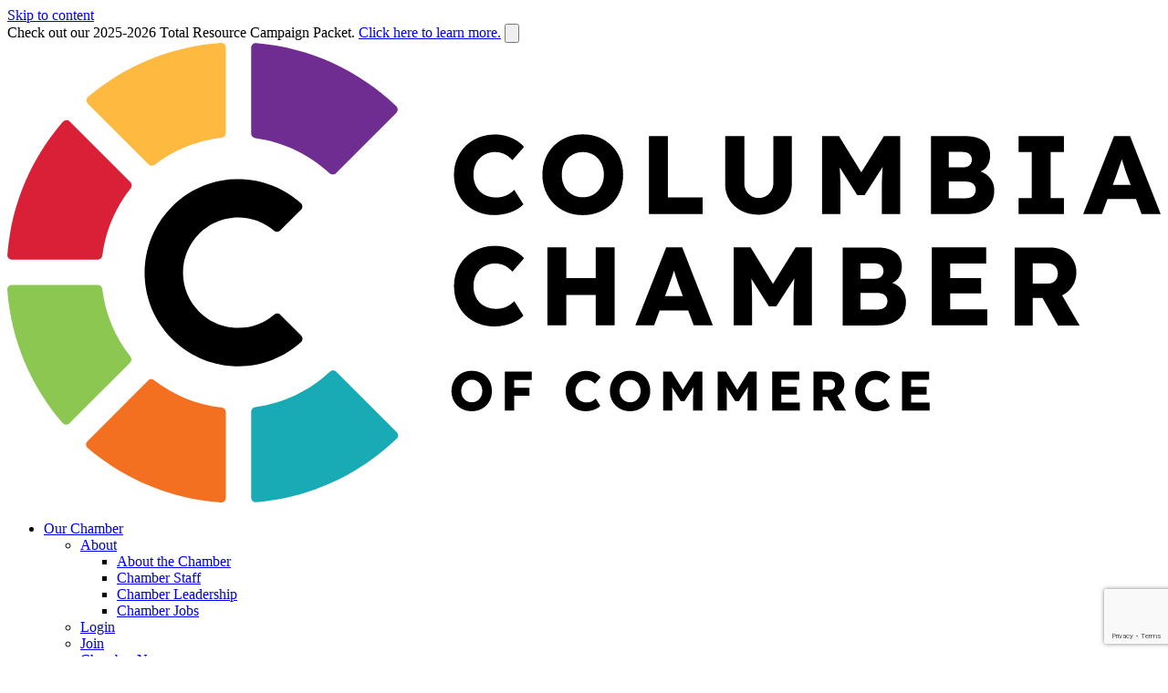

--- FILE ---
content_type: text/html; charset=utf-8
request_url: http://business.columbiamochamber.com/events/details/ribbon-cutting-select-physical-therapy-10534
body_size: 46330
content:

<!doctype html><html lang="en-US"><head>
<!-- start injected HTML (CCID=2790) -->
<!-- page template: https://columbiamochamber.com/micronet-template/ -->
<base href="https://comochamber.com/chamber/" />
<meta name="keywords" content="RIBBON CUTTING: Select Physical Therapy,Columbia Chamber of Commerce ,Columbia,events,calendar,regional" />
<meta name="description" content="Ambassadors will host a ribbon cutting celebrating Select Physical Therapy s Clinic relocation and open house." />
<link href="http://business.columbiamochamber.com/integration/customerdefinedcss?_=34fk6w2" rel="stylesheet" type="text/css" />
<!-- link for rss not inserted -->
<!-- end injected HTML -->
<meta charset="UTF-8"><meta name="viewport" content="width=device-width, initial-scale=1"><link rel="profile" href="https://gmpg.org/xfn/11"><meta name="ROBOTS" content="NOINDEX, NOFOLLOW" /> <!-- This site is optimized with the Yoast SEO plugin v26.7 - https://yoast.com/wordpress/plugins/seo/ --><title>RIBBON CUTTING: Select Physical Therapy - Dec 14, 2022 - Columbia, Missouri Chamber of Commerce</title><link rel="preload" as="font" href="https://fonts.gstatic.com/s/roboto/v30/KFOlCnqEu92Fr1MmWUlfBBc4AMP6lQ.woff2" crossorigin/><link rel="preload" as="font" href="https://fonts.gstatic.com/s/opensans/v40/memvYaGs126MiZpBA-UvWbX2vVnXBbObj2OVTS-mu0SC55I.woff2" crossorigin/><link rel="stylesheet" id="siteground-optimizer-combined-css-a931605aa0915350b086a5ecc55c1bc1" href="https://comochamber.com/wp-content/uploads/siteground-optimizer-assets/siteground-optimizer-combined-css-a931605aa0915350b086a5ecc55c1bc1.css" media="all" /><link rel="canonical" href="http://business.comochamber.com/events/details/ribbon-cutting-select-physical-therapy-10534" /><meta property="article:modified_time" content="2024-04-03T21:13:17+00:00" /><meta name="twitter:card" content="summary_large_image" /><meta name="twitter:label1" content="Est. reading time" /><meta name="twitter:data1" content="1 minute" /> <script type="application/ld+json" class="yoast-schema-graph">{"@context":"https://schema.org","@graph":[{"@type":"WebPage","@id":"https://comochamber.com/micronet-template/","url":"https://comochamber.com/micronet-template/","name":"MicroNet Template - Columbia, Missouri Chamber of Commerce","isPartOf":{"@id":"https://comochamber.com/#website"},"datePublished":"2016-12-19T15:38:31+00:00","dateModified":"2024-04-03T21:13:17+00:00","breadcrumb":{"@id":"https://comochamber.com/micronet-template/#breadcrumb"},"inLanguage":"en-US","potentialAction":[{"@type":"ReadAction","target":["https://comochamber.com/micronet-template/"]}]},{"@type":"BreadcrumbList","@id":"https://comochamber.com/micronet-template/#breadcrumb","itemListElement":[{"@type":"ListItem","position":1,"name":"Home","item":"https://comochamber.com/"},{"@type":"ListItem","position":2,"name":"MicroNet Template"}]},{"@type":"WebSite","@id":"https://comochamber.com/#website","url":"https://comochamber.com/","name":"Columbia, Missouri Chamber of Commerce","description":"","publisher":{"@id":"https://comochamber.com/#organization"},"potentialAction":[{"@type":"SearchAction","target":{"@type":"EntryPoint","urlTemplate":"https://comochamber.com/?s={search_term_string}"},"query-input":{"@type":"PropertyValueSpecification","valueRequired":true,"valueName":"search_term_string"}}],"inLanguage":"en-US"},{"@type":"Organization","@id":"https://comochamber.com/#organization","name":"Columbia, Missouri Chamber of Commerce","url":"https://comochamber.com/","logo":{"@type":"ImageObject","inLanguage":"en-US","@id":"https://comochamber.com/#/schema/logo/image/","url":"https://comochamber.com/wp-content/uploads/2024/03/chamber-logo-primary.svg","contentUrl":"https://comochamber.com/wp-content/uploads/2024/03/chamber-logo-primary.svg","width":300,"height":119,"caption":"Columbia, Missouri Chamber of Commerce"},"image":{"@id":"https://comochamber.com/#/schema/logo/image/"}}]}</script> <!-- / Yoast SEO plugin. --><link rel='dns-prefetch' href='//www.googletagmanager.com' /><link rel="alternate" type="application/rss+xml" title="Columbia, Missouri Chamber of Commerce &raquo; Feed" href="https://comochamber.com/feed/" /><link rel="alternate" type="application/rss+xml" title="Columbia, Missouri Chamber of Commerce &raquo; Comments Feed" href="https://comochamber.com/comments/feed/" /> <style id='wp-img-auto-sizes-contain-inline-css'> img:is([sizes=auto i],[sizes^="auto," i]){contain-intrinsic-size:3000px 1500px}
/*# sourceURL=wp-img-auto-sizes-contain-inline-css */ </style> <script src="https://comochamber.com/wp-includes/js/jquery/jquery.min.js?ver=3.7.1" id="jquery-core-js"></script> <!-- Google tag (gtag.js) snippet added by Site Kit --> <!-- Google Analytics snippet added by Site Kit --> <script src="https://www.googletagmanager.com/gtag/js?id=GT-WV3WHJB" id="google_gtagjs-js" async></script> <script id="google_gtagjs-js-after"> window.dataLayer = window.dataLayer || [];function gtag(){dataLayer.push(arguments);}
gtag("set","linker",{"domains":["comochamber.com"]});
gtag("js", new Date());
gtag("set", "developer_id.dZTNiMT", true);
gtag("config", "GT-WV3WHJB");
//# sourceURL=google_gtagjs-js-after </script><link rel="alternate" title="JSON" type="application/json" href="https://comochamber.com/wp-json/wp/v2/pages/538" /><link rel="EditURI" type="application/rsd+xml" title="RSD" href="https://comochamber.com/xmlrpc.php?rsd" /><link rel='shortlink' href='https://comochamber.com/?p=538' /><meta name="generator" content="Site Kit by Google 1.170.0" /><meta name="generator" content="speculation-rules 1.6.0"><meta name="generator" content="Elementor 3.33.2; features: e_font_icon_svg, additional_custom_breakpoints; settings: css_print_method-external, google_font-enabled, font_display-swap"><meta name="google-site-verification" content="wEBu1FY4yhh2N5mAcUvTa8cli2Jv_en4ZB5QZxHjsYo" /> <style> .e-con.e-parent:nth-of-type(n+4):not(.e-lazyloaded):not(.e-no-lazyload),
 .e-con.e-parent:nth-of-type(n+4):not(.e-lazyloaded):not(.e-no-lazyload) * {
 background-image: none !important;
 }
 @media screen and (max-height: 1024px) {
 .e-con.e-parent:nth-of-type(n+3):not(.e-lazyloaded):not(.e-no-lazyload),
 .e-con.e-parent:nth-of-type(n+3):not(.e-lazyloaded):not(.e-no-lazyload) * {
 background-image: none !important;
 }
 }
 @media screen and (max-height: 640px) {
 .e-con.e-parent:nth-of-type(n+2):not(.e-lazyloaded):not(.e-no-lazyload),
 .e-con.e-parent:nth-of-type(n+2):not(.e-lazyloaded):not(.e-no-lazyload) * {
 background-image: none !important;
 }
 } </style><link rel="icon" href="https://comochamber.com/wp-content/uploads/2024/03/columbia-mo-chamber-icon-150x150.png" sizes="32x32" /><link rel="icon" href="https://comochamber.com/wp-content/uploads/2024/03/columbia-mo-chamber-icon-300x300.png" sizes="192x192" /><link rel="apple-touch-icon" href="https://comochamber.com/wp-content/uploads/2024/03/columbia-mo-chamber-icon-300x300.png" /><meta name="msapplication-TileImage" content="https://comochamber.com/wp-content/uploads/2024/03/columbia-mo-chamber-icon-300x300.png" /> <style id="wp-custom-css"> .mn-widget-calendar-date {
 font-size: 30px;
 font-family: Lexend;
 font-weight: 600;
 color: #6f2c91;
 text-transform: uppercase;
 padding-bottom: 40px;
 display: inline-block
}
.mn-widget-calendar-prev a, .mn-widget-calendar-next a {
 color: #6f2c91 !important;
}
.mn-widget-calendar-prev a:hover, .mn-widget-calendar-next a:hover {
 color: #fff !important;
}
.mn-widget-calendar {
 background: #EDE4F1;
 padding: 30px;
 border: 2px solid #6f2c91;
 border-radius: 8px;
 font-family: Lexend !important;
}
.mn-widget-calendar-active {
 color: #fff;
 background: url(https://comochamber.com/wp-content/uploads/2024/04/purple-circle-big.png) 50% / contain no-repeat !important;
}
.mn-widget-calendar-active a {
 color: #fff!important;
 padding-top: 2px;
 display: inline-block;
}
.mn-widget-calendar-day {
 height: 30px;
}
::selection {
 color: #fff;
 background: #6f2c91;
} </style> <style id='global-styles-inline-css'> :root{--wp--preset--aspect-ratio--square: 1;--wp--preset--aspect-ratio--4-3: 4/3;--wp--preset--aspect-ratio--3-4: 3/4;--wp--preset--aspect-ratio--3-2: 3/2;--wp--preset--aspect-ratio--2-3: 2/3;--wp--preset--aspect-ratio--16-9: 16/9;--wp--preset--aspect-ratio--9-16: 9/16;--wp--preset--color--black: #000000;--wp--preset--color--cyan-bluish-gray: #abb8c3;--wp--preset--color--white: #ffffff;--wp--preset--color--pale-pink: #f78da7;--wp--preset--color--vivid-red: #cf2e2e;--wp--preset--color--luminous-vivid-orange: #ff6900;--wp--preset--color--luminous-vivid-amber: #fcb900;--wp--preset--color--light-green-cyan: #7bdcb5;--wp--preset--color--vivid-green-cyan: #00d084;--wp--preset--color--pale-cyan-blue: #8ed1fc;--wp--preset--color--vivid-cyan-blue: #0693e3;--wp--preset--color--vivid-purple: #9b51e0;--wp--preset--gradient--vivid-cyan-blue-to-vivid-purple: linear-gradient(135deg,rgb(6,147,227) 0%,rgb(155,81,224) 100%);--wp--preset--gradient--light-green-cyan-to-vivid-green-cyan: linear-gradient(135deg,rgb(122,220,180) 0%,rgb(0,208,130) 100%);--wp--preset--gradient--luminous-vivid-amber-to-luminous-vivid-orange: linear-gradient(135deg,rgb(252,185,0) 0%,rgb(255,105,0) 100%);--wp--preset--gradient--luminous-vivid-orange-to-vivid-red: linear-gradient(135deg,rgb(255,105,0) 0%,rgb(207,46,46) 100%);--wp--preset--gradient--very-light-gray-to-cyan-bluish-gray: linear-gradient(135deg,rgb(238,238,238) 0%,rgb(169,184,195) 100%);--wp--preset--gradient--cool-to-warm-spectrum: linear-gradient(135deg,rgb(74,234,220) 0%,rgb(151,120,209) 20%,rgb(207,42,186) 40%,rgb(238,44,130) 60%,rgb(251,105,98) 80%,rgb(254,248,76) 100%);--wp--preset--gradient--blush-light-purple: linear-gradient(135deg,rgb(255,206,236) 0%,rgb(152,150,240) 100%);--wp--preset--gradient--blush-bordeaux: linear-gradient(135deg,rgb(254,205,165) 0%,rgb(254,45,45) 50%,rgb(107,0,62) 100%);--wp--preset--gradient--luminous-dusk: linear-gradient(135deg,rgb(255,203,112) 0%,rgb(199,81,192) 50%,rgb(65,88,208) 100%);--wp--preset--gradient--pale-ocean: linear-gradient(135deg,rgb(255,245,203) 0%,rgb(182,227,212) 50%,rgb(51,167,181) 100%);--wp--preset--gradient--electric-grass: linear-gradient(135deg,rgb(202,248,128) 0%,rgb(113,206,126) 100%);--wp--preset--gradient--midnight: linear-gradient(135deg,rgb(2,3,129) 0%,rgb(40,116,252) 100%);--wp--preset--font-size--small: 13px;--wp--preset--font-size--medium: 20px;--wp--preset--font-size--large: 36px;--wp--preset--font-size--x-large: 42px;--wp--preset--spacing--20: 0.44rem;--wp--preset--spacing--30: 0.67rem;--wp--preset--spacing--40: 1rem;--wp--preset--spacing--50: 1.5rem;--wp--preset--spacing--60: 2.25rem;--wp--preset--spacing--70: 3.38rem;--wp--preset--spacing--80: 5.06rem;--wp--preset--shadow--natural: 6px 6px 9px rgba(0, 0, 0, 0.2);--wp--preset--shadow--deep: 12px 12px 50px rgba(0, 0, 0, 0.4);--wp--preset--shadow--sharp: 6px 6px 0px rgba(0, 0, 0, 0.2);--wp--preset--shadow--outlined: 6px 6px 0px -3px rgb(255, 255, 255), 6px 6px rgb(0, 0, 0);--wp--preset--shadow--crisp: 6px 6px 0px rgb(0, 0, 0);}:root { --wp--style--global--content-size: 800px;--wp--style--global--wide-size: 1200px; }:where(body) { margin: 0; }.wp-site-blocks > .alignleft { float: left; margin-right: 2em; }.wp-site-blocks > .alignright { float: right; margin-left: 2em; }.wp-site-blocks > .aligncenter { justify-content: center; margin-left: auto; margin-right: auto; }:where(.wp-site-blocks) > * { margin-block-start: 24px; margin-block-end: 0; }:where(.wp-site-blocks) > :first-child { margin-block-start: 0; }:where(.wp-site-blocks) > :last-child { margin-block-end: 0; }:root { --wp--style--block-gap: 24px; }:root :where(.is-layout-flow) > :first-child{margin-block-start: 0;}:root :where(.is-layout-flow) > :last-child{margin-block-end: 0;}:root :where(.is-layout-flow) > *{margin-block-start: 24px;margin-block-end: 0;}:root :where(.is-layout-constrained) > :first-child{margin-block-start: 0;}:root :where(.is-layout-constrained) > :last-child{margin-block-end: 0;}:root :where(.is-layout-constrained) > *{margin-block-start: 24px;margin-block-end: 0;}:root :where(.is-layout-flex){gap: 24px;}:root :where(.is-layout-grid){gap: 24px;}.is-layout-flow > .alignleft{float: left;margin-inline-start: 0;margin-inline-end: 2em;}.is-layout-flow > .alignright{float: right;margin-inline-start: 2em;margin-inline-end: 0;}.is-layout-flow > .aligncenter{margin-left: auto !important;margin-right: auto !important;}.is-layout-constrained > .alignleft{float: left;margin-inline-start: 0;margin-inline-end: 2em;}.is-layout-constrained > .alignright{float: right;margin-inline-start: 2em;margin-inline-end: 0;}.is-layout-constrained > .aligncenter{margin-left: auto !important;margin-right: auto !important;}.is-layout-constrained > :where(:not(.alignleft):not(.alignright):not(.alignfull)){max-width: var(--wp--style--global--content-size);margin-left: auto !important;margin-right: auto !important;}.is-layout-constrained > .alignwide{max-width: var(--wp--style--global--wide-size);}body .is-layout-flex{display: flex;}.is-layout-flex{flex-wrap: wrap;align-items: center;}.is-layout-flex > :is(*, div){margin: 0;}body .is-layout-grid{display: grid;}.is-layout-grid > :is(*, div){margin: 0;}body{padding-top: 0px;padding-right: 0px;padding-bottom: 0px;padding-left: 0px;}a:where(:not(.wp-element-button)){text-decoration: underline;}:root :where(.wp-element-button, .wp-block-button__link){background-color: #32373c;border-width: 0;color: #fff;font-family: inherit;font-size: inherit;font-style: inherit;font-weight: inherit;letter-spacing: inherit;line-height: inherit;padding-top: calc(0.667em + 2px);padding-right: calc(1.333em + 2px);padding-bottom: calc(0.667em + 2px);padding-left: calc(1.333em + 2px);text-decoration: none;text-transform: inherit;}.has-black-color{color: var(--wp--preset--color--black) !important;}.has-cyan-bluish-gray-color{color: var(--wp--preset--color--cyan-bluish-gray) !important;}.has-white-color{color: var(--wp--preset--color--white) !important;}.has-pale-pink-color{color: var(--wp--preset--color--pale-pink) !important;}.has-vivid-red-color{color: var(--wp--preset--color--vivid-red) !important;}.has-luminous-vivid-orange-color{color: var(--wp--preset--color--luminous-vivid-orange) !important;}.has-luminous-vivid-amber-color{color: var(--wp--preset--color--luminous-vivid-amber) !important;}.has-light-green-cyan-color{color: var(--wp--preset--color--light-green-cyan) !important;}.has-vivid-green-cyan-color{color: var(--wp--preset--color--vivid-green-cyan) !important;}.has-pale-cyan-blue-color{color: var(--wp--preset--color--pale-cyan-blue) !important;}.has-vivid-cyan-blue-color{color: var(--wp--preset--color--vivid-cyan-blue) !important;}.has-vivid-purple-color{color: var(--wp--preset--color--vivid-purple) !important;}.has-black-background-color{background-color: var(--wp--preset--color--black) !important;}.has-cyan-bluish-gray-background-color{background-color: var(--wp--preset--color--cyan-bluish-gray) !important;}.has-white-background-color{background-color: var(--wp--preset--color--white) !important;}.has-pale-pink-background-color{background-color: var(--wp--preset--color--pale-pink) !important;}.has-vivid-red-background-color{background-color: var(--wp--preset--color--vivid-red) !important;}.has-luminous-vivid-orange-background-color{background-color: var(--wp--preset--color--luminous-vivid-orange) !important;}.has-luminous-vivid-amber-background-color{background-color: var(--wp--preset--color--luminous-vivid-amber) !important;}.has-light-green-cyan-background-color{background-color: var(--wp--preset--color--light-green-cyan) !important;}.has-vivid-green-cyan-background-color{background-color: var(--wp--preset--color--vivid-green-cyan) !important;}.has-pale-cyan-blue-background-color{background-color: var(--wp--preset--color--pale-cyan-blue) !important;}.has-vivid-cyan-blue-background-color{background-color: var(--wp--preset--color--vivid-cyan-blue) !important;}.has-vivid-purple-background-color{background-color: var(--wp--preset--color--vivid-purple) !important;}.has-black-border-color{border-color: var(--wp--preset--color--black) !important;}.has-cyan-bluish-gray-border-color{border-color: var(--wp--preset--color--cyan-bluish-gray) !important;}.has-white-border-color{border-color: var(--wp--preset--color--white) !important;}.has-pale-pink-border-color{border-color: var(--wp--preset--color--pale-pink) !important;}.has-vivid-red-border-color{border-color: var(--wp--preset--color--vivid-red) !important;}.has-luminous-vivid-orange-border-color{border-color: var(--wp--preset--color--luminous-vivid-orange) !important;}.has-luminous-vivid-amber-border-color{border-color: var(--wp--preset--color--luminous-vivid-amber) !important;}.has-light-green-cyan-border-color{border-color: var(--wp--preset--color--light-green-cyan) !important;}.has-vivid-green-cyan-border-color{border-color: var(--wp--preset--color--vivid-green-cyan) !important;}.has-pale-cyan-blue-border-color{border-color: var(--wp--preset--color--pale-cyan-blue) !important;}.has-vivid-cyan-blue-border-color{border-color: var(--wp--preset--color--vivid-cyan-blue) !important;}.has-vivid-purple-border-color{border-color: var(--wp--preset--color--vivid-purple) !important;}.has-vivid-cyan-blue-to-vivid-purple-gradient-background{background: var(--wp--preset--gradient--vivid-cyan-blue-to-vivid-purple) !important;}.has-light-green-cyan-to-vivid-green-cyan-gradient-background{background: var(--wp--preset--gradient--light-green-cyan-to-vivid-green-cyan) !important;}.has-luminous-vivid-amber-to-luminous-vivid-orange-gradient-background{background: var(--wp--preset--gradient--luminous-vivid-amber-to-luminous-vivid-orange) !important;}.has-luminous-vivid-orange-to-vivid-red-gradient-background{background: var(--wp--preset--gradient--luminous-vivid-orange-to-vivid-red) !important;}.has-very-light-gray-to-cyan-bluish-gray-gradient-background{background: var(--wp--preset--gradient--very-light-gray-to-cyan-bluish-gray) !important;}.has-cool-to-warm-spectrum-gradient-background{background: var(--wp--preset--gradient--cool-to-warm-spectrum) !important;}.has-blush-light-purple-gradient-background{background: var(--wp--preset--gradient--blush-light-purple) !important;}.has-blush-bordeaux-gradient-background{background: var(--wp--preset--gradient--blush-bordeaux) !important;}.has-luminous-dusk-gradient-background{background: var(--wp--preset--gradient--luminous-dusk) !important;}.has-pale-ocean-gradient-background{background: var(--wp--preset--gradient--pale-ocean) !important;}.has-electric-grass-gradient-background{background: var(--wp--preset--gradient--electric-grass) !important;}.has-midnight-gradient-background{background: var(--wp--preset--gradient--midnight) !important;}.has-small-font-size{font-size: var(--wp--preset--font-size--small) !important;}.has-medium-font-size{font-size: var(--wp--preset--font-size--medium) !important;}.has-large-font-size{font-size: var(--wp--preset--font-size--large) !important;}.has-x-large-font-size{font-size: var(--wp--preset--font-size--x-large) !important;}
/*# sourceURL=global-styles-inline-css */ </style>    <!-- jQuery first, then Popper.js, then Bootstrap JS -->
    <script src="https://code.jquery.com/jquery-3.7.1.min.js" crossorigin="anonymous"></script>
    <script type="text/javascript" src="http://code.jquery.com/ui/1.13.2/jquery-ui.min.js"></script>
<script src="http://business.columbiamochamber.com/Content/bundles/SEO4?v=jX-Yo1jNxYBrX6Ffq1gbxQahkKjKjLSiGjCSMnG9UuU1"></script>
    <script type="text/javascript" src="http://ajax.aspnetcdn.com/ajax/globalize/0.1.1/globalize.min.js"></script>
    <script type="text/javascript" src="http://ajax.aspnetcdn.com/ajax/globalize/0.1.1/cultures/globalize.culture.en-US.js"></script>
    <!-- Required meta tags -->
    <meta charset="utf-8">
    <meta name="viewport" content="width=device-width, initial-scale=1, shrink-to-fit=no">
    <link rel="stylesheet" href="http://code.jquery.com/ui/1.13.2/themes/base/jquery-ui.css" type="text/css" media="all" />
    <script type="text/javascript">
        var MNI = MNI || {};
        MNI.CurrentCulture = 'en-US';
        MNI.CultureDateFormat = 'M/d/yyyy';
        MNI.BaseUrl = 'http://business.columbiamochamber.com';
        MNI.jQuery = jQuery.noConflict(true);
        MNI.Page = {
            Domain: 'business.columbiamochamber.com',
            Context: 202,
            Category: null,
            Member: null,
            MemberPagePopup: false
        };
        MNI.LayoutPromise = new Promise(function (resolve) {
            MNI.LayoutResolution = resolve;
        });
        MNI.MemberFilterUrl = '';
    </script>


    <script src="https://www.google.com/recaptcha/enterprise.js?render=6LfI_T8rAAAAAMkWHrLP_GfSf3tLy9tKa839wcWa" async defer></script>
    <script>

        const SITE_KEY = '6LfI_T8rAAAAAMkWHrLP_GfSf3tLy9tKa839wcWa';

        // Repeatedly check if grecaptcha has been loaded, and call the callback once it's available
        function waitForGrecaptcha(callback, retries = 10, interval = 1000) {
            if (typeof grecaptcha !== 'undefined' && grecaptcha.enterprise.execute) {
                callback();
            } else if (retries > 0) { 
                setTimeout(() => {
                    waitForGrecaptcha(callback, retries - 1, interval);
                }, interval);
            } else {
                console.error("grecaptcha is not available after multiple attempts");
            }
        }

        // Generates a reCAPTCHA v3 token using grecaptcha.enterprise and injects it into the given form.
        // If the token input doesn't exist, it creates one. Then it executes the callback with the token.
        function setReCaptchaToken(formElement, callback, action = 'submit') {
            grecaptcha.enterprise.ready(function () {
                grecaptcha.enterprise.execute(SITE_KEY, { action: action }).then(function (token) {

                    MNI.jQuery(function ($) {
                        let input = $(formElement).find("input[name='g-recaptcha-v3']");

                        if (input.length === 0) {
                            input = $('<input>', {
                                type: 'hidden',
                                name: 'g-recaptcha-v3',
                                value: token
                            });
                            $(formElement).append(input);
                        }
                        else
                            $(input).val(token);

                        if (typeof callback === 'function') callback(token);
                    })

                });
            });
        }

    </script>




<script src="http://business.columbiamochamber.com/Content/bundles/MNI?v=34V3-w6z5bLW9Yl7pjO3C5tja0TdKeHFrpRQ0eCPbz81"></script>


    <meta property='og:url' content='http://business.columbiamochamber.com/events/details/ribbon-cutting-select-physical-therapy-10534' />
<meta property='og:title' content='RIBBON CUTTING: Select Physical Therapy' />
<meta property='og:description' content='Ambassadors will host a ribbon cutting celebrating Select Physical Therapy s Clinic relocation and open house.' />
<meta property='og:image' content='https://chambermaster.blob.core.windows.net/images/chambers/2790/ChamberImages/logo/200x200/ColumbiaChamber-Logo-Color-Digital-Transparent.png' />

    <script src='https://www.google.com/recaptcha/api.js?onload=onloadCaptchaCallback'></script>
    <script type="text/javascript">

        // Recaptcha fix for IOS
        var HEADER_HEIGHT = 0;
        var isIOS = /iPhone|iPad|iPod/i.test(navigator.userAgent);
        var grecaptchaPosition;


        var isScrolledIntoView = function (elem) {
            var elemRect = elem.getBoundingClientRect();
            var isVisible = (elemRect.top - HEADER_HEIGHT >= 0 && elemRect.bottom <= window.innerHeight);
            return isVisible;
        };
        // End initial Recaptcha fix for IOS.See below verifyRecaptchaCallback and ISIOS for it's usage.

        // Recaptcha aria attributes after load
        function onloadCaptchaCallback() {
            MNI.jQuery('#g-recaptcha-response').attr('aria-hidden', true);
            MNI.jQuery('#g-recaptcha-response').attr('aria-label', 'Captcha response');
        }

        MNI.jQuery(function ($) {
            $(function () {
                var $form = $('form.gz-form.needs-validation');
                var form = $form[0];
                $form.find('button.gz-submit-btn').click(function (e) {
                    e.preventDefault();

                    if (form.checkValidity() === false) {
                        form.classList.add('was-validated');
                        $(form).find(":input[required]").each(function () {
                            if (!this.checkValidity()) {
                                this.style.border = '1px solid red';
                            } else {
                                this.style.border = '';
                            }

                            var captchaToken = $('#captchavalidation').val();

                            if (!captchaToken) {
                                $('.g-recaptcha > div').css('border', '2px solid red');
                                $('.invalid-feedback').show(); 
                            } else {
                                $('.g-recaptcha > div').css('border', '');
                                $('.invalid-feedback').hide();
                            }
                        })
                        scrollToTop();
                    } else {
                        waitForGrecaptcha(() => {
                            setReCaptchaToken($form, () => form.submit(), "eventReminder");
                        })
                    }
                });

                function scrollToTop() {
                    $('html, body').animate({
                        scrollTop: $(".gz-event-reminder").offset().top
                    }, 500, 'linear');
                }

                window.verifyRecaptchaCallback = function (response) {
                    $('input[data-recaptcha]').val(response).trigger('change');
                    if (isIOS && grecaptchaPosition !== undefined) {
                        window.scrollTo(0, grecaptchaPosition);
                    }
                }

                window.expiredRecaptchaCallback = function () {
                    $('input[data-recaptcha]').val("").trigger('change');
                }


                if (isIOS) {
                    var recaptchaElements = document.querySelectorAll('.g-recaptcha');

                    window.addEventListener('scroll', function () {
                        Array.prototype.forEach.call(recaptchaElements, function (element) {
                            if (isScrolledIntoView(element)) {
                                grecaptchaPosition = document.documentElement.scrollTop || document.body.scrollTop;
                            }
                        });
                    }, false);
                }

            })
        })

        MNI.ITEM_TYPE = 1;
        MNI.ITEM_ID = 10534;
        (function ($) {
            $(document).ready(function () {
                var reminderOpen = 'False' == 'True';
                var x = window.matchMedia("(max-width: 576px)")
                if (reminderOpen)
                {
                    $(".reminder-btn").trigger("click");
                    if (x.matches)
                    {
                        $("#cardReminder_MobileOnly").removeClass("collapsing").addClass("collapse show in");
                    }
                }
            });
        })(MNI.jQuery);
    </script>
    <!-- Bootstrap CSS -->
    <link type="text/css" href="http://business.columbiamochamber.com/Content/SEO4/css/bootstrap/bootstrap-ns.min.css" rel="stylesheet" />
<link href="http://business.columbiamochamber.com/Content/SEO4/css/fontawesome/css/fa.bundle?v=ruPA372u21djZ69Q5Ysnch4rq1PR55j8o6h6btgP60M1" rel="stylesheet"/>
<link href="http://business.columbiamochamber.com/Content/SEO4/css/v4-module.bundle?v=teKUclOSNwyO4iQ2s3q00X0U2jxs0Mkz0T6S0f4p_241" rel="stylesheet"/>
<script>
window.CMS = true
</script></head><body class="wp-singular page-template page-template-elementor_header_footer page page-id-538 wp-custom-logo wp-embed-responsive wp-theme-hello-elementor wp-child-theme-comochamber theme-default elementor-default elementor-template-full-width elementor-kit-6 elementor-page elementor-page-538"> <a class="skip-link screen-reader-text" href="#content"> Skip to content</a><div data-elementor-type="header" data-elementor-id="4364" class="elementor elementor-4364 elementor-location-header" data-elementor-post-type="elementor_library"><div class="elementor-element elementor-element-56802ee e-con-full e-flex e-con e-parent" data-id="56802ee" data-element_type="container" data-settings="{&quot;background_background&quot;:&quot;classic&quot;}"><div class="elementor-element elementor-element-23b89d8 elementor-widget__width-inherit elementor-alert-info elementor-widget elementor-widget-alert" data-id="23b89d8" data-element_type="widget" data-widget_type="alert.default"><div class="elementor-widget-container"><div class="elementor-alert" role="alert"> <span class="elementor-alert-description">Check out our 2025-2026 Total Resource Campaign Packet. <a href="https://comochamber.com/total-resource-campaign/" />Click here to learn more.</a> </span> <button type="button" class="elementor-alert-dismiss" aria-label="Dismiss this alert."> <svg aria-hidden="true" class="e-font-icon-svg e-fas-times" viewBox="0 0 352 512" xmlns="http://www.w3.org/2000/svg"><path d="M242.72 256l100.07-100.07c12.28-12.28 12.28-32.19 0-44.48l-22.24-22.24c-12.28-12.28-32.19-12.28-44.48 0L176 189.28 75.93 89.21c-12.28-12.28-32.19-12.28-44.48 0L9.21 111.45c-12.28 12.28-12.28 32.19 0 44.48L109.28 256 9.21 356.07c-12.28 12.28-12.28 32.19 0 44.48l22.24 22.24c12.28 12.28 32.2 12.28 44.48 0L176 322.72l100.07 100.07c12.28 12.28 32.2 12.28 44.48 0l22.24-22.24c12.28-12.28 12.28-32.19 0-44.48L242.72 256z"></path></svg> </button></div></div></div></div><div class="elementor-element elementor-element-181efafb e-con-full e-flex e-con e-parent" data-id="181efafb" data-element_type="container" data-settings="{&quot;background_background&quot;:&quot;classic&quot;}"><div class="elementor-element elementor-element-759cd801 e-con-full e-flex e-con e-child" data-id="759cd801" data-element_type="container"><div class="elementor-element elementor-element-4b6dc81 elementor-view-default elementor-widget elementor-widget-icon" data-id="4b6dc81" data-element_type="widget" data-widget_type="icon.default"><div class="elementor-widget-container"><div class="elementor-icon-wrapper"> <a class="elementor-icon" href="https://comochamber.com"> <svg xmlns="http://www.w3.org/2000/svg" id="chamber-logo-primary-black" viewBox="0 0 300 119.56"><defs><style> .ch-purple {        fill: #6f2c91;      }      .womens {        fill: #19abb5;      }      .epic {        fill: #da2037;      }      .ch-foundation {        fill: #8bc751;      }      .wrkfrc-dev {        fill: #f37021;      }      .ambassadors {        fill: #fdb940;      } </style></defs><g><g><path class="epic" d="M24.72,55.33c.83-6.57,3.46-12.58,7.38-17.52.38-.48.35-1.16-.08-1.59l-15.78-15.78c-.48-.48-1.28-.46-1.73.05C6.33,29.91,1.04,41.91.02,55.11c-.05.68.5,1.27,1.18,1.27h22.34c.6,0,1.1-.45,1.18-1.05Z"></path><path class="ambassadors" d="M38.31,31.72c4.95-3.79,10.94-6.29,17.46-7.03.61-.07,1.07-.57,1.07-1.18V1.19c0-.68-.58-1.23-1.26-1.19-13.15.91-25.13,6.05-34.58,14.08-.53.45-.55,1.25-.06,1.74l15.8,15.8c.42.42,1.09.46,1.57.09Z"></path><path class="ch-foundation" d="M32.02,81.63c-3.92-4.97-6.53-11.01-7.32-17.61-.07-.6-.57-1.06-1.18-1.06H1.19c-.68,0-1.24.58-1.19,1.26.97,13.23,6.24,25.27,14.41,34.72.45.52,1.25.54,1.73.05l15.79-15.79c.43-.43.46-1.11.08-1.58Z"></path><path class="ch-purple" d="M64.47,24.77c7.43.99,14.13,4.29,19.35,9.15.47.44,1.2.44,1.66-.02l15.72-15.72c.47-.47.47-1.23-.01-1.69C91.54,7.25,78.81,1.21,64.7.06c-.69-.06-1.27.5-1.27,1.19v22.35c0,.6.45,1.09,1.04,1.17Z"></path><path class="womens" d="M83.93,85.54c-5.24,4.92-11.98,8.25-19.46,9.25-.59.08-1.04.57-1.04,1.17v22.35c0,.69.59,1.24,1.27,1.19,14.17-1.16,26.94-7.24,36.6-16.53.48-.46.47-1.22,0-1.69l-15.72-15.72c-.46-.46-1.19-.46-1.66-.01Z"></path><path class="wrkfrc-dev" d="M55.78,94.87c-6.57-.74-12.6-3.28-17.58-7.12-.48-.37-1.15-.34-1.57.09l-15.8,15.8c-.49.49-.46,1.29.06,1.74,9.47,8.09,21.5,13.27,34.7,14.18.68.05,1.26-.5,1.26-1.19v-22.32c0-.61-.46-1.11-1.07-1.18Z"></path></g><path class="cls-1" d="M71.02,70.73c-.44-.44-1.13-.46-1.6-.06-2.51,2.17-5.79,3.47-9.37,3.47,0,0-.01,0-.02,0-3.97,0-7.57-1.63-10.16-4.24-2.58-2.6-4.17-6.17-4.17-10.12,0-.01,0-.03,0-.04.01-3.95,1.62-7.53,4.22-10.12,2.59-2.59,6.17-4.19,10.12-4.19,0,0,.01,0,.02,0,3.56,0,6.81,1.29,9.32,3.44.47.4,1.16.37,1.6-.06l5.41-5.41c.48-.48.46-1.27-.05-1.73-4.31-3.88-10.02-6.23-16.27-6.23,0,0-.01,0-.02,0-6.71,0-12.79,2.73-17.19,7.12-4.4,4.4-7.13,10.48-7.15,17.19,0,.01,0,.03,0,.04,0,6.71,2.71,12.79,7.1,17.19,4.41,4.42,10.5,7.16,17.23,7.17,0,0,.01,0,.02,0,6.28,0,12-2.38,16.32-6.28.51-.46.54-1.25.05-1.73l-5.41-5.41Z"></path></g><g><path class="cls-1" d="M132.32,25.34c-.8-.49-1.67-.86-2.59-1.12-.93-.25-1.87-.38-2.84-.38-1.55,0-2.97.26-4.27.78-1.3.52-2.43,1.25-3.39,2.19-.96.94-1.7,2.04-2.24,3.32-.54,1.27-.81,2.66-.81,4.17s.26,2.96.77,4.24c.51,1.28,1.24,2.39,2.19,3.33.95.94,2.06,1.66,3.35,2.17,1.28.51,2.69.77,4.21.77.98,0,1.96-.12,2.94-.36.97-.24,1.86-.57,2.67-1,.8-.42,1.44-.91,1.93-1.45l-2.38-3.77c-.37.39-.79.73-1.26,1.03-.47.3-.99.54-1.55.71-.56.17-1.15.26-1.77.26-.91,0-1.73-.13-2.48-.41-.74-.27-1.38-.67-1.9-1.19-.52-.52-.93-1.14-1.22-1.87-.29-.72-.43-1.53-.43-2.42s.14-1.73.43-2.46c.29-.73.69-1.36,1.2-1.87s1.11-.91,1.8-1.19c.69-.28,1.41-.42,2.19-.42.62,0,1.2.09,1.74.26.54.17,1.04.42,1.49.74.45.32.88.69,1.29,1.12l3.01-3.45c-.58-.68-1.27-1.26-2.07-1.75Z"></path><path class="cls-1" d="M157.22,26.78c-.95-.95-2.06-1.68-3.33-2.2-1.27-.52-2.67-.78-4.2-.78s-2.93.26-4.2.78c-1.27.52-2.39,1.26-3.33,2.2-.95.95-1.68,2.06-2.2,3.33-.52,1.27-.78,2.68-.78,4.2s.26,2.93.78,4.2,1.26,2.39,2.2,3.33c.95.95,2.06,1.68,3.33,2.2,1.27.52,2.68.78,4.23.78s2.9-.26,4.17-.78c1.27-.52,2.38-1.26,3.33-2.2.95-.95,1.68-2.06,2.19-3.35.51-1.28.77-2.68.77-4.19s-.26-2.93-.77-4.2c-.51-1.27-1.24-2.38-2.19-3.33ZM154.76,36.65c-.27.71-.65,1.34-1.14,1.87-.49.53-1.07.94-1.74,1.23-.67.29-1.4.43-2.19.43s-1.52-.14-2.19-.43c-.67-.29-1.25-.7-1.75-1.22-.5-.52-.88-1.14-1.14-1.87-.26-.72-.39-1.51-.39-2.36s.13-1.63.39-2.35c.26-.71.64-1.34,1.14-1.87.5-.53,1.09-.94,1.75-1.23.67-.29,1.39-.43,2.19-.43s1.52.14,2.19.43c.67.29,1.25.7,1.74,1.23.49.53.87,1.15,1.14,1.87.27.71.41,1.5.41,2.35s-.14,1.63-.41,2.35Z"></path><polygon class="cls-1" points="180.86 40.19 171.82 40.19 171.82 24.26 166.89 24.26 166.89 44.53 180.86 44.53 180.86 40.19"></polygon><path class="cls-1" d="M195.4,44.71c1.66,0,3.15-.34,4.46-1.03,1.31-.69,2.34-1.63,3.08-2.82.74-1.2,1.12-2.57,1.12-4.11v-12.49h-4.81v12.22c0,.73-.17,1.4-.52,1.98-.35.59-.81,1.05-1.38,1.39-.57.34-1.22.51-1.96.51-.7,0-1.32-.17-1.88-.51-.56-.34-1-.8-1.33-1.39-.33-.59-.49-1.25-.49-1.98v-12.22h-4.98v12.49c0,1.55.37,2.92,1.12,4.11.74,1.2,1.77,2.14,3.09,2.82,1.31.69,2.81,1.03,4.49,1.03Z"></path><path class="cls-1" d="M216.49,32.41l4.58,7.2h1.91l4.72-7.32c-.04.41-.07.82-.1,1.23-.09,1.39-.13,2.95-.13,4.69v6.31h4.78v-20.28h-4.23l-5.89,9.46-5.81-9.46h-4.4v20.28h4.78v-6.31c0-1.87-.04-3.49-.13-4.85-.02-.32-.05-.64-.07-.96Z"></path><path class="cls-1" d="M254.62,34.22c-.43-.31-.92-.56-1.46-.75.68-.3,1.22-.73,1.63-1.3.57-.79.85-1.77.85-2.93,0-1.04-.25-1.94-.74-2.68-.49-.74-1.22-1.31-2.19-1.71-.97-.4-2.14-.59-3.53-.59h-8.95v20.28h9.24c1.06,0,2.03-.13,2.91-.38.88-.25,1.65-.64,2.3-1.16.66-.52,1.16-1.16,1.51-1.93.35-.76.52-1.66.52-2.68,0-.89-.18-1.68-.55-2.39-.37-.7-.88-1.3-1.55-1.78ZM244.88,28.37h3.45c.85,0,1.49.18,1.91.54.42.36.64.85.64,1.46,0,.43-.09.79-.28,1.09-.18.3-.45.53-.81.7-.36.16-.79.25-1.29.25h-3.62v-4.03ZM251.57,39.39c-.21.34-.51.59-.88.77-.38.17-.84.26-1.38.26h-4.43v-4.35h4.29c.56,0,1.04.08,1.45.25.41.16.72.4.94.71.22.31.33.69.33,1.13,0,.48-.11.89-.32,1.23Z"></path><polygon class="cls-1" points="274.83 40.39 271.38 40.39 271.38 28.4 274.83 28.4 274.83 24.26 263.04 24.26 263.04 28.4 266.46 28.4 266.46 40.39 263.04 40.39 263.04 44.53 274.83 44.53 274.83 40.39"></polygon><path class="cls-1" d="M295.02,44.53h4.98l-7.97-20.28h-4.17l-8.02,20.28h4.87l1.45-3.88h7.42l1.44,3.88ZM287.54,36.94l.99-2.66c.15-.48.32-.95.49-1.4.17-.45.33-.91.48-1.36.13-.4.26-.81.39-1.23.12.4.25.81.38,1.23.15.49.31.97.46,1.43.15.46.31.9.46,1.3l1,2.69h-4.66Z"></path><path class="cls-1" d="M122.88,59c.51-.51,1.11-.91,1.8-1.19.69-.28,1.41-.42,2.19-.42.62,0,1.2.09,1.74.26.54.17,1.04.42,1.49.74.45.32.88.69,1.29,1.12l3.01-3.45c-.58-.68-1.27-1.26-2.07-1.75-.8-.49-1.67-.86-2.59-1.12-.93-.25-1.87-.38-2.84-.38-1.55,0-2.97.26-4.27.78-1.3.52-2.43,1.25-3.39,2.19-.96.94-1.7,2.04-2.24,3.32-.54,1.27-.81,2.67-.81,4.17s.26,2.96.77,4.24c.51,1.28,1.24,2.39,2.19,3.33.95.94,2.06,1.66,3.35,2.17,1.28.51,2.69.77,4.21.77.98,0,1.96-.12,2.94-.36.97-.24,1.86-.57,2.67-1,.8-.42,1.44-.91,1.93-1.45l-2.38-3.77c-.37.39-.79.73-1.26,1.03-.47.3-.99.54-1.55.71-.56.17-1.15.26-1.77.26-.91,0-1.73-.13-2.48-.41-.74-.27-1.38-.67-1.9-1.19-.52-.52-.93-1.14-1.22-1.87-.29-.72-.43-1.53-.43-2.42s.14-1.73.43-2.46c.29-.73.69-1.36,1.2-1.87Z"></path><polygon class="cls-1" points="153.05 61.19 145.4 61.19 145.4 53.22 140.48 53.22 140.48 73.5 145.4 73.5 145.4 65.59 153.05 65.59 153.05 73.5 157.97 73.5 157.97 53.22 153.05 53.22 153.05 61.19"></polygon><path class="cls-1" d="M171.38,53.22l-8.02,20.28h4.87l1.45-3.88h7.42l1.44,3.88h4.98l-7.97-20.28h-4.17ZM171.06,65.91l.99-2.66c.15-.48.32-.95.49-1.4.17-.45.33-.91.48-1.36.13-.4.26-.81.39-1.23.12.4.25.81.38,1.23.15.49.31.97.46,1.43.15.46.31.9.46,1.3l1,2.69h-4.66Z"></path><path class="cls-1" d="M199.15,62.68l-5.81-9.46h-4.4v20.28h4.78v-6.31c0-1.87-.04-3.49-.13-4.85-.02-.32-.05-.64-.07-.96l4.58,7.2h1.91l4.72-7.32c-.04.41-.07.82-.1,1.23-.09,1.39-.13,2.95-.13,4.69v6.31h4.78v-20.28h-4.23l-5.89,9.46Z"></path><path class="cls-1" d="M231.65,63.19c-.43-.31-.92-.56-1.46-.75.68-.3,1.22-.73,1.63-1.3.57-.79.85-1.77.85-2.93,0-1.04-.25-1.94-.74-2.68-.49-.74-1.22-1.31-2.19-1.71-.97-.4-2.14-.59-3.53-.59h-8.95v20.28h9.24c1.06,0,2.03-.13,2.91-.38.88-.25,1.65-.64,2.3-1.16.66-.52,1.16-1.16,1.51-1.93.35-.76.52-1.66.52-2.68,0-.89-.18-1.68-.55-2.39-.37-.7-.88-1.3-1.55-1.78ZM221.9,57.34h3.45c.85,0,1.49.18,1.91.54.42.36.64.85.64,1.46,0,.43-.09.79-.28,1.09-.18.3-.45.53-.81.7-.36.16-.79.25-1.29.25h-3.62v-4.03ZM228.59,68.36c-.21.34-.51.59-.88.77-.38.17-.84.26-1.38.26h-4.43v-4.35h4.29c.56,0,1.04.08,1.45.25s.72.4.94.71c.22.31.33.69.33,1.13,0,.48-.11.89-.32,1.23Z"></path><polygon class="cls-1" points="245.25 65.19 253.3 65.19 253.3 61.19 245.25 61.19 245.25 57.42 254.61 57.42 254.61 53.22 240.47 53.22 240.47 73.5 254.9 73.5 254.9 69.3 245.25 69.3 245.25 65.19"></polygon><path class="cls-1" d="M274.71,65.51c1.04-.58,1.86-1.38,2.46-2.39.6-1.01.9-2.16.9-3.43s-.3-2.34-.9-3.32c-.6-.97-1.42-1.74-2.48-2.3-1.05-.56-2.23-.84-3.52-.84h-9.12v20.28h4.69v-7.13h2.53l4.01,7.13h5.62l-4.54-7.82c.11-.06.23-.11.34-.17ZM266.74,57.34h3.56c.62,0,1.14.11,1.58.32.43.21.77.52,1,.91.23.4.35.85.35,1.38s-.1.98-.3,1.39c-.2.41-.49.72-.87.94-.38.22-.82.33-1.32.33h-4v-5.27Z"></path></g><g><path class="cls-1" d="M124.57,86.8c-.47-.47-1.03-.84-1.67-1.1-.64-.26-1.34-.39-2.1-.39s-1.46.13-2.1.39c-.64.26-1.19.63-1.67,1.1-.47.47-.84,1.03-1.1,1.67-.26.64-.39,1.34-.39,2.1s.13,1.46.39,2.1c.26.64.63,1.19,1.1,1.67.47.47,1.03.84,1.67,1.1.64.26,1.34.39,2.11.39s1.45-.13,2.09-.39,1.19-.63,1.67-1.1c.47-.47.84-1.03,1.09-1.67.26-.64.38-1.34.38-2.09s-.13-1.46-.38-2.1c-.26-.64-.62-1.19-1.09-1.67ZM123.34,91.74c-.14.36-.33.67-.57.93-.25.27-.54.47-.87.62-.33.14-.7.22-1.09.22s-.76-.07-1.09-.22c-.33-.14-.63-.35-.88-.61-.25-.26-.44-.57-.57-.93-.13-.36-.2-.76-.2-1.18s.07-.82.2-1.17c.13-.36.32-.67.57-.93.25-.27.54-.47.88-.62.33-.14.7-.22,1.09-.22s.76.07,1.09.22c.33.14.62.35.87.62s.44.58.57.93c.14.36.2.75.2,1.17s-.07.82-.2,1.17Z"></path><polygon class="cls-1" points="130.56 85.54 129.41 85.54 129.41 95.68 131.87 95.68 131.87 91.8 135.8 91.8 135.8 89.74 131.87 89.74 131.87 87.71 136.39 87.71 136.39 85.54 131.87 85.54 130.56 85.54"></polygon><path class="cls-1" d="M148.59,88.43c.26-.26.56-.45.9-.59.34-.14.71-.21,1.09-.21.31,0,.6.04.87.13.27.09.52.21.75.37.23.16.44.35.64.56l1.51-1.72c-.29-.34-.64-.63-1.04-.88-.4-.25-.83-.43-1.3-.56-.46-.13-.94-.19-1.42-.19-.77,0-1.48.13-2.14.39-.65.26-1.22.63-1.69,1.09-.48.47-.85,1.02-1.12,1.66-.27.64-.41,1.33-.41,2.09s.13,1.48.38,2.12c.26.64.62,1.2,1.09,1.67.47.47,1.03.83,1.67,1.09.64.26,1.34.38,2.11.38.49,0,.98-.06,1.47-.18.49-.12.93-.29,1.33-.5.4-.21.72-.45.96-.72l-1.19-1.88c-.18.19-.39.36-.63.51-.24.15-.49.27-.77.36-.28.09-.57.13-.88.13-.45,0-.87-.07-1.24-.2-.37-.13-.69-.33-.95-.59-.26-.26-.46-.57-.61-.93-.14-.36-.22-.77-.22-1.21s.07-.86.22-1.23c.14-.37.35-.68.6-.93Z"></path><path class="cls-1" d="M165.76,86.8c-.47-.47-1.03-.84-1.67-1.1-.64-.26-1.34-.39-2.1-.39s-1.46.13-2.1.39c-.64.26-1.19.63-1.67,1.1-.47.47-.84,1.03-1.1,1.67-.26.64-.39,1.34-.39,2.1s.13,1.46.39,2.1c.26.64.63,1.19,1.1,1.67.47.47,1.03.84,1.67,1.1.64.26,1.34.39,2.11.39s1.45-.13,2.09-.39,1.19-.63,1.67-1.1c.47-.47.84-1.03,1.09-1.67.26-.64.38-1.34.38-2.09s-.13-1.46-.38-2.1c-.26-.64-.62-1.19-1.09-1.67ZM164.53,91.74c-.14.36-.33.67-.57.93-.25.27-.54.47-.87.62-.33.14-.7.22-1.09.22s-.76-.07-1.09-.22c-.33-.14-.63-.35-.88-.61-.25-.26-.44-.57-.57-.93-.13-.36-.2-.76-.2-1.18s.07-.82.2-1.17c.13-.36.32-.67.57-.93.25-.27.54-.47.88-.62.33-.14.7-.22,1.09-.22s.76.07,1.09.22c.33.14.62.35.87.62s.44.58.57.93c.14.36.2.75.2,1.17s-.07.82-.2,1.17Z"></path><path class="cls-1" d="M175.71,90.27l-2.91-4.73h-2.2v10.14h2.39v-3.16c0-.94-.02-1.75-.07-2.43-.01-.17-.03-.33-.04-.49l2.3,3.61h.96l2.36-3.67c-.02.21-.04.42-.05.63-.04.7-.07,1.48-.07,2.35v3.16h2.39v-10.14h-2.11l-2.95,4.73Z"></path><path class="cls-1" d="M189.87,90.27l-2.91-4.73h-2.2v10.14h2.39v-3.16c0-.94-.02-1.75-.07-2.43-.01-.17-.03-.33-.04-.49l2.3,3.61h.96l2.36-3.67c-.02.21-.04.42-.05.63-.04.7-.07,1.48-.07,2.35v3.16h2.39v-10.14h-2.11l-2.95,4.73Z"></path><polygon class="cls-1" points="201.32 91.52 205.35 91.52 205.35 89.52 201.32 89.52 201.32 87.64 206 87.64 206 85.54 198.93 85.54 198.93 95.68 206.15 95.68 206.15 93.58 201.32 93.58 201.32 91.52"></polygon><path class="cls-1" d="M216.05,91.68c.52-.29.93-.69,1.23-1.19.3-.51.45-1.08.45-1.72s-.15-1.17-.45-1.66c-.3-.49-.71-.87-1.24-1.15-.53-.28-1.11-.42-1.76-.42h-4.56v10.14h2.35v-3.56h1.27l2.01,3.56h2.81l-2.27-3.92c.06-.03.12-.05.17-.08ZM212.07,87.6h1.78c.31,0,.57.05.79.16.22.11.38.26.5.46s.17.43.17.69-.05.49-.15.7c-.1.2-.25.36-.43.47-.19.11-.41.17-.66.17h-2v-2.64Z"></path><path class="cls-1" d="M223.9,88.43c.26-.26.56-.45.9-.59.34-.14.71-.21,1.09-.21.31,0,.6.04.87.13.27.09.52.21.75.37.23.16.44.35.64.56l1.51-1.72c-.29-.34-.64-.63-1.04-.88-.4-.25-.83-.43-1.3-.56-.46-.13-.94-.19-1.42-.19-.77,0-1.48.13-2.14.39-.65.26-1.22.63-1.69,1.09-.48.47-.85,1.02-1.12,1.66-.27.64-.41,1.33-.41,2.09s.13,1.48.38,2.12c.26.64.62,1.2,1.09,1.67.47.47,1.03.83,1.67,1.09.64.26,1.34.38,2.11.38.49,0,.98-.06,1.47-.18.49-.12.93-.29,1.33-.5.4-.21.72-.45.96-.72l-1.19-1.88c-.18.19-.39.36-.63.51-.24.15-.49.27-.77.36-.28.09-.57.13-.88.13-.45,0-.87-.07-1.24-.2-.37-.13-.69-.33-.95-.59-.26-.26-.46-.57-.61-.93-.14-.36-.22-.77-.22-1.21s.07-.86.22-1.23c.14-.37.35-.68.6-.93Z"></path><polygon class="cls-1" points="235.08 93.58 235.08 91.52 239.11 91.52 239.11 89.52 235.08 89.52 235.08 87.64 239.76 87.64 239.76 85.54 232.69 85.54 232.69 95.68 239.91 95.68 239.91 93.58 235.08 93.58"></polygon></g></svg> </a></div></div></div></div><div class="elementor-element elementor-element-4711000e e-con-full e-flex e-con e-child" data-id="4711000e" data-element_type="container"><div class="elementor-element elementor-element-2b2bc5f2 elementor-nav-menu__align-end elementor-hidden-tablet elementor-hidden-mobile elementor-nav-menu--dropdown-tablet elementor-nav-menu__text-align-aside elementor-nav-menu--toggle elementor-nav-menu--burger elementor-widget elementor-widget-nav-menu" data-id="2b2bc5f2" data-element_type="widget" data-settings="{&quot;layout&quot;:&quot;horizontal&quot;,&quot;submenu_icon&quot;:{&quot;value&quot;:&quot;&lt;svg class=\&quot;e-font-icon-svg e-fas-caret-down\&quot; viewBox=\&quot;0 0 320 512\&quot; xmlns=\&quot;http:\/\/www.w3.org\/2000\/svg\&quot;&gt;&lt;path d=\&quot;M31.3 192h257.3c17.8 0 26.7 21.5 14.1 34.1L174.1 354.8c-7.8 7.8-20.5 7.8-28.3 0L17.2 226.1C4.6 213.5 13.5 192 31.3 192z\&quot;&gt;&lt;\/path&gt;&lt;\/svg&gt;&quot;,&quot;library&quot;:&quot;fa-solid&quot;},&quot;toggle&quot;:&quot;burger&quot;}" data-widget_type="nav-menu.default"><div class="elementor-widget-container"><nav aria-label="Menu" class="elementor-nav-menu--main elementor-nav-menu__container elementor-nav-menu--layout-horizontal e--pointer-underline e--animation-fade"><ul id="menu-1-2b2bc5f2" class="elementor-nav-menu"><li class="menu-item menu-item-type-post_type menu-item-object-page menu-item-has-children menu-item-3805"><a href="https://comochamber.com/about-our-chamber/" class="elementor-item">Our Chamber</a><ul class="sub-menu elementor-nav-menu--dropdown"><li class="menu-item menu-item-type-post_type menu-item-object-page menu-item-has-children menu-item-3804"><a href="https://comochamber.com/about-our-chamber/" class="elementor-sub-item">About</a><ul class="sub-menu elementor-nav-menu--dropdown"><li class="menu-item menu-item-type-post_type menu-item-object-page menu-item-3806"><a href="https://comochamber.com/about-our-chamber/" class="elementor-sub-item">About the Chamber</a></li><li class="menu-item menu-item-type-post_type menu-item-object-page menu-item-3803"><a href="https://comochamber.com/chamber-team-and-leadership/" class="elementor-sub-item">Chamber Staff</a></li><li class="menu-item menu-item-type-custom menu-item-object-custom menu-item-5027"><a href="https://comochamber.com/chamber-team-and-leadership/#leadership" class="elementor-sub-item elementor-item-anchor">Chamber Leadership</a></li><li class="menu-item menu-item-type-post_type menu-item-object-page menu-item-3808"><a href="https://comochamber.com/about-our-chamber/chamber-jobs/" class="elementor-sub-item">Chamber Jobs</a></li></ul></li><li class="menu-item menu-item-type-custom menu-item-object-custom menu-item-4217"><a href="https://business.comochamber.com/login/" class="elementor-sub-item">Login</a></li><li class="menu-item menu-item-type-custom menu-item-object-custom menu-item-4218"><a href="https://business.comochamber.com/member/newmemberapp" class="elementor-sub-item">Join</a></li><li class="menu-item menu-item-type-post_type menu-item-object-page menu-item-3820"><a href="https://comochamber.com/news/" class="elementor-sub-item">Chamber News</a></li><li class="menu-item menu-item-type-post_type menu-item-object-page menu-item-has-children menu-item-3809"><a href="https://comochamber.com/membership-information/" class="elementor-sub-item">Membership Information</a><ul class="sub-menu elementor-nav-menu--dropdown"><li class="menu-item menu-item-type-post_type menu-item-object-page menu-item-3810"><a href="https://comochamber.com/about-our-chamber/member-benefits/chamber-benefit-plan/" class="elementor-sub-item">Chamber Benefit Plan</a></li><li class="menu-item menu-item-type-post_type menu-item-object-page menu-item-3811"><a href="https://comochamber.com/chamber-committees/" class="elementor-sub-item">Chamber Committees</a></li></ul></li><li class="menu-item menu-item-type-post_type menu-item-object-page menu-item-has-children menu-item-3812"><a href="https://comochamber.com/chamber-programs/" class="elementor-sub-item">Chamber Programs</a><ul class="sub-menu elementor-nav-menu--dropdown"><li class="menu-item menu-item-type-post_type menu-item-object-page menu-item-5264"><a href="https://comochamber.com/chamber-programs/nonprofit/" class="elementor-sub-item">Nonprofit of the Year</a></li><li class="menu-item menu-item-type-post_type menu-item-object-page menu-item-3813"><a href="https://comochamber.com/small-business-of-the-year/" class="elementor-sub-item">Small Business Week</a></li><li class="menu-item menu-item-type-post_type menu-item-object-page menu-item-3814"><a href="https://comochamber.com/chamber-programs/businessinmotion/" class="elementor-sub-item">Business In Motion</a></li><li class="menu-item menu-item-type-post_type menu-item-object-page menu-item-5213"><a href="https://comochamber.com/chamber-programs/leadership-columbia/" class="elementor-sub-item">Leadership Columbia</a></li><li class="menu-item menu-item-type-post_type menu-item-object-page menu-item-3815"><a href="https://comochamber.com/chamber-programs/leadership-visit/" class="elementor-sub-item">Leadership Visit</a></li><li class="menu-item menu-item-type-post_type menu-item-object-page menu-item-3816"><a href="https://comochamber.com/chamber-programs/quarterly-membership-breakfast/" class="elementor-sub-item">Quarterly Membership Breakfast</a></li><li class="menu-item menu-item-type-post_type menu-item-object-page menu-item-5706"><a href="https://comochamber.com/awards/" class="elementor-sub-item">Awards</a></li></ul></li><li class="menu-item menu-item-type-post_type menu-item-object-page menu-item-3817"><a href="https://comochamber.com/contact/" class="elementor-sub-item">Contact</a></li></ul></li><li class="menu-item menu-item-type-custom menu-item-object-custom menu-item-3818"><a href="https://business.comochamber.com/events" class="elementor-item">Events</a></li><li class="menu-item menu-item-type-post_type menu-item-object-page menu-item-has-children menu-item-3821"><a href="https://comochamber.com/columbia/" class="elementor-item">Our Community</a><ul class="sub-menu elementor-nav-menu--dropdown"><li class="menu-item menu-item-type-post_type menu-item-object-page menu-item-3822"><a href="https://comochamber.com/columbia/" class="elementor-sub-item">Columbia</a></li></ul></li><li class="menu-item menu-item-type-post_type menu-item-object-page menu-item-has-children menu-item-3823"><a href="https://comochamber.com/chamber-divisions/" class="elementor-item">Chamber Divisions</a><ul class="sub-menu elementor-nav-menu--dropdown"><li class="menu-item menu-item-type-custom menu-item-object-custom menu-item-5056"><a target="_blank" href="https://workforcedevelopment.comochamber.com/" class="elementor-sub-item">Workforce Development</a></li><li class="menu-item menu-item-type-custom menu-item-object-custom menu-item-5057"><a target="_blank" href="https://womensnetwork.comochamber.com/" class="elementor-sub-item">Women&#8217;s Network</a></li><li class="menu-item menu-item-type-post_type menu-item-object-page menu-item-has-children menu-item-3826"><a href="https://comochamber.com/chamber-divisions/ambassadors/" class="elementor-sub-item">Ambassadors</a><ul class="sub-menu elementor-nav-menu--dropdown"><li class="menu-item menu-item-type-post_type menu-item-object-page menu-item-4841"><a href="https://comochamber.com/chamber-divisions/ambassadors/ribbon-cutting/" class="elementor-sub-item">Ribbon Cutting</a></li></ul></li><li class="menu-item menu-item-type-custom menu-item-object-custom menu-item-5058"><a target="_blank" href="https://epic.comochamber.com/" class="elementor-sub-item">Emerging Professionals in Columbia (EPIC)</a></li><li class="menu-item menu-item-type-post_type menu-item-object-page menu-item-3828"><a href="https://comochamber.com/government-affairs/" class="elementor-sub-item">Government Affairs</a></li><li class="menu-item menu-item-type-post_type menu-item-object-page menu-item-5732"><a href="https://comochamber.com/chamber-divisions/chamberfoundation/" class="elementor-sub-item">Chamber Foundation</a></li></ul></li><li class="menu-item menu-item-type-custom menu-item-object-custom menu-item-4216"><a href="https://business.comochamber.com/list/" class="elementor-item">Directory</a></li></ul></nav><div class="elementor-menu-toggle" role="button" tabindex="0" aria-label="Menu Toggle" aria-expanded="false"> <svg aria-hidden="true" role="presentation" class="elementor-menu-toggle__icon--open e-font-icon-svg e-eicon-menu-bar" viewBox="0 0 1000 1000" xmlns="http://www.w3.org/2000/svg"><path d="M104 333H896C929 333 958 304 958 271S929 208 896 208H104C71 208 42 237 42 271S71 333 104 333ZM104 583H896C929 583 958 554 958 521S929 458 896 458H104C71 458 42 487 42 521S71 583 104 583ZM104 833H896C929 833 958 804 958 771S929 708 896 708H104C71 708 42 737 42 771S71 833 104 833Z"></path></svg><svg aria-hidden="true" role="presentation" class="elementor-menu-toggle__icon--close e-font-icon-svg e-eicon-close" viewBox="0 0 1000 1000" xmlns="http://www.w3.org/2000/svg"><path d="M742 167L500 408 258 167C246 154 233 150 217 150 196 150 179 158 167 167 154 179 150 196 150 212 150 229 154 242 171 254L408 500 167 742C138 771 138 800 167 829 196 858 225 858 254 829L496 587 738 829C750 842 767 846 783 846 800 846 817 842 829 829 842 817 846 804 846 783 846 767 842 750 829 737L588 500 833 258C863 229 863 200 833 171 804 137 775 137 742 167Z"></path></svg></div><nav class="elementor-nav-menu--dropdown elementor-nav-menu__container" aria-hidden="true"><ul id="menu-2-2b2bc5f2" class="elementor-nav-menu"><li class="menu-item menu-item-type-post_type menu-item-object-page menu-item-has-children menu-item-3805"><a href="https://comochamber.com/about-our-chamber/" class="elementor-item" tabindex="-1">Our Chamber</a><ul class="sub-menu elementor-nav-menu--dropdown"><li class="menu-item menu-item-type-post_type menu-item-object-page menu-item-has-children menu-item-3804"><a href="https://comochamber.com/about-our-chamber/" class="elementor-sub-item" tabindex="-1">About</a><ul class="sub-menu elementor-nav-menu--dropdown"><li class="menu-item menu-item-type-post_type menu-item-object-page menu-item-3806"><a href="https://comochamber.com/about-our-chamber/" class="elementor-sub-item" tabindex="-1">About the Chamber</a></li><li class="menu-item menu-item-type-post_type menu-item-object-page menu-item-3803"><a href="https://comochamber.com/chamber-team-and-leadership/" class="elementor-sub-item" tabindex="-1">Chamber Staff</a></li><li class="menu-item menu-item-type-custom menu-item-object-custom menu-item-5027"><a href="https://comochamber.com/chamber-team-and-leadership/#leadership" class="elementor-sub-item elementor-item-anchor" tabindex="-1">Chamber Leadership</a></li><li class="menu-item menu-item-type-post_type menu-item-object-page menu-item-3808"><a href="https://comochamber.com/about-our-chamber/chamber-jobs/" class="elementor-sub-item" tabindex="-1">Chamber Jobs</a></li></ul></li><li class="menu-item menu-item-type-custom menu-item-object-custom menu-item-4217"><a href="https://business.comochamber.com/login/" class="elementor-sub-item" tabindex="-1">Login</a></li><li class="menu-item menu-item-type-custom menu-item-object-custom menu-item-4218"><a href="https://business.comochamber.com/member/newmemberapp" class="elementor-sub-item" tabindex="-1">Join</a></li><li class="menu-item menu-item-type-post_type menu-item-object-page menu-item-3820"><a href="https://comochamber.com/news/" class="elementor-sub-item" tabindex="-1">Chamber News</a></li><li class="menu-item menu-item-type-post_type menu-item-object-page menu-item-has-children menu-item-3809"><a href="https://comochamber.com/membership-information/" class="elementor-sub-item" tabindex="-1">Membership Information</a><ul class="sub-menu elementor-nav-menu--dropdown"><li class="menu-item menu-item-type-post_type menu-item-object-page menu-item-3810"><a href="https://comochamber.com/about-our-chamber/member-benefits/chamber-benefit-plan/" class="elementor-sub-item" tabindex="-1">Chamber Benefit Plan</a></li><li class="menu-item menu-item-type-post_type menu-item-object-page menu-item-3811"><a href="https://comochamber.com/chamber-committees/" class="elementor-sub-item" tabindex="-1">Chamber Committees</a></li></ul></li><li class="menu-item menu-item-type-post_type menu-item-object-page menu-item-has-children menu-item-3812"><a href="https://comochamber.com/chamber-programs/" class="elementor-sub-item" tabindex="-1">Chamber Programs</a><ul class="sub-menu elementor-nav-menu--dropdown"><li class="menu-item menu-item-type-post_type menu-item-object-page menu-item-5264"><a href="https://comochamber.com/chamber-programs/nonprofit/" class="elementor-sub-item" tabindex="-1">Nonprofit of the Year</a></li><li class="menu-item menu-item-type-post_type menu-item-object-page menu-item-3813"><a href="https://comochamber.com/small-business-of-the-year/" class="elementor-sub-item" tabindex="-1">Small Business Week</a></li><li class="menu-item menu-item-type-post_type menu-item-object-page menu-item-3814"><a href="https://comochamber.com/chamber-programs/businessinmotion/" class="elementor-sub-item" tabindex="-1">Business In Motion</a></li><li class="menu-item menu-item-type-post_type menu-item-object-page menu-item-5213"><a href="https://comochamber.com/chamber-programs/leadership-columbia/" class="elementor-sub-item" tabindex="-1">Leadership Columbia</a></li><li class="menu-item menu-item-type-post_type menu-item-object-page menu-item-3815"><a href="https://comochamber.com/chamber-programs/leadership-visit/" class="elementor-sub-item" tabindex="-1">Leadership Visit</a></li><li class="menu-item menu-item-type-post_type menu-item-object-page menu-item-3816"><a href="https://comochamber.com/chamber-programs/quarterly-membership-breakfast/" class="elementor-sub-item" tabindex="-1">Quarterly Membership Breakfast</a></li><li class="menu-item menu-item-type-post_type menu-item-object-page menu-item-5706"><a href="https://comochamber.com/awards/" class="elementor-sub-item" tabindex="-1">Awards</a></li></ul></li><li class="menu-item menu-item-type-post_type menu-item-object-page menu-item-3817"><a href="https://comochamber.com/contact/" class="elementor-sub-item" tabindex="-1">Contact</a></li></ul></li><li class="menu-item menu-item-type-custom menu-item-object-custom menu-item-3818"><a href="https://business.comochamber.com/events" class="elementor-item" tabindex="-1">Events</a></li><li class="menu-item menu-item-type-post_type menu-item-object-page menu-item-has-children menu-item-3821"><a href="https://comochamber.com/columbia/" class="elementor-item" tabindex="-1">Our Community</a><ul class="sub-menu elementor-nav-menu--dropdown"><li class="menu-item menu-item-type-post_type menu-item-object-page menu-item-3822"><a href="https://comochamber.com/columbia/" class="elementor-sub-item" tabindex="-1">Columbia</a></li></ul></li><li class="menu-item menu-item-type-post_type menu-item-object-page menu-item-has-children menu-item-3823"><a href="https://comochamber.com/chamber-divisions/" class="elementor-item" tabindex="-1">Chamber Divisions</a><ul class="sub-menu elementor-nav-menu--dropdown"><li class="menu-item menu-item-type-custom menu-item-object-custom menu-item-5056"><a target="_blank" href="https://workforcedevelopment.comochamber.com/" class="elementor-sub-item" tabindex="-1">Workforce Development</a></li><li class="menu-item menu-item-type-custom menu-item-object-custom menu-item-5057"><a target="_blank" href="https://womensnetwork.comochamber.com/" class="elementor-sub-item" tabindex="-1">Women&#8217;s Network</a></li><li class="menu-item menu-item-type-post_type menu-item-object-page menu-item-has-children menu-item-3826"><a href="https://comochamber.com/chamber-divisions/ambassadors/" class="elementor-sub-item" tabindex="-1">Ambassadors</a><ul class="sub-menu elementor-nav-menu--dropdown"><li class="menu-item menu-item-type-post_type menu-item-object-page menu-item-4841"><a href="https://comochamber.com/chamber-divisions/ambassadors/ribbon-cutting/" class="elementor-sub-item" tabindex="-1">Ribbon Cutting</a></li></ul></li><li class="menu-item menu-item-type-custom menu-item-object-custom menu-item-5058"><a target="_blank" href="https://epic.comochamber.com/" class="elementor-sub-item" tabindex="-1">Emerging Professionals in Columbia (EPIC)</a></li><li class="menu-item menu-item-type-post_type menu-item-object-page menu-item-3828"><a href="https://comochamber.com/government-affairs/" class="elementor-sub-item" tabindex="-1">Government Affairs</a></li><li class="menu-item menu-item-type-post_type menu-item-object-page menu-item-5732"><a href="https://comochamber.com/chamber-divisions/chamberfoundation/" class="elementor-sub-item" tabindex="-1">Chamber Foundation</a></li></ul></li><li class="menu-item menu-item-type-custom menu-item-object-custom menu-item-4216"><a href="https://business.comochamber.com/list/" class="elementor-item" tabindex="-1">Directory</a></li></ul></nav></div></div><div class="elementor-element elementor-element-574cf007 elementor-search-form--skin-full_screen elementor-widget elementor-widget-search-form" data-id="574cf007" data-element_type="widget" data-settings="{&quot;skin&quot;:&quot;full_screen&quot;}" data-widget_type="search-form.default"><div class="elementor-widget-container"> <search role="search"><form class="elementor-search-form" action="https://comochamber.com" method="get"><div class="elementor-search-form__toggle" role="button" tabindex="0" aria-label="Search"><div class="e-font-icon-svg-container"><svg aria-hidden="true" class="e-font-icon-svg e-fas-search" viewBox="0 0 512 512" xmlns="http://www.w3.org/2000/svg"><path d="M505 442.7L405.3 343c-4.5-4.5-10.6-7-17-7H372c27.6-35.3 44-79.7 44-128C416 93.1 322.9 0 208 0S0 93.1 0 208s93.1 208 208 208c48.3 0 92.7-16.4 128-44v16.3c0 6.4 2.5 12.5 7 17l99.7 99.7c9.4 9.4 24.6 9.4 33.9 0l28.3-28.3c9.4-9.4 9.4-24.6.1-34zM208 336c-70.7 0-128-57.2-128-128 0-70.7 57.2-128 128-128 70.7 0 128 57.2 128 128 0 70.7-57.2 128-128 128z"></path></svg></div></div><div class="elementor-search-form__container"> <label class="elementor-screen-only" for="elementor-search-form-574cf007">Search</label> <input id="elementor-search-form-574cf007" placeholder="Search..." class="elementor-search-form__input" type="search" name="s" value=""><div class="dialog-lightbox-close-button dialog-close-button" role="button" tabindex="0" aria-label="Close this search box."> <svg aria-hidden="true" class="e-font-icon-svg e-eicon-close" viewBox="0 0 1000 1000" xmlns="http://www.w3.org/2000/svg"><path d="M742 167L500 408 258 167C246 154 233 150 217 150 196 150 179 158 167 167 154 179 150 196 150 212 150 229 154 242 171 254L408 500 167 742C138 771 138 800 167 829 196 858 225 858 254 829L496 587 738 829C750 842 767 846 783 846 800 846 817 842 829 829 842 817 846 804 846 783 846 767 842 750 829 737L588 500 833 258C863 229 863 200 833 171 804 137 775 137 742 167Z"></path></svg></div></div></form> </search></div></div><div class="elementor-element elementor-element-477c48cb elementor-hidden-mobile elementor-widget elementor-widget-button" data-id="477c48cb" data-element_type="widget" data-widget_type="button.default"><div class="elementor-widget-container"><div class="elementor-button-wrapper"> <a class="elementor-button elementor-button-link elementor-size-sm" href="https://business.comochamber.com/login/"> <span class="elementor-button-content-wrapper"> <span class="elementor-button-text">Login</span> </span> </a></div></div></div><div class="elementor-element elementor-element-4dc2cc2f elementor-hidden-desktop elementor-widget elementor-widget-button" data-id="4dc2cc2f" data-element_type="widget" data-widget_type="button.default"><div class="elementor-widget-container"><div class="elementor-button-wrapper"> <a class="elementor-button elementor-button-link elementor-size-sm" href="#elementor-action%3Aaction%3Dpopup%3Aopen%26settings%3DeyJpZCI6IjQyMjYiLCJ0b2dnbGUiOmZhbHNlfQ%3D%3D"> <span class="elementor-button-content-wrapper"> <span class="elementor-button-icon"> <svg xmlns="http://www.w3.org/2000/svg" id="menu-icon" viewBox="0 0 50 50"><defs><style> .cls-1 {        stroke-width: 0px;      } </style></defs><rect class="cls-1" y="8.41" width="50" height="6.25"></rect><rect class="cls-1" y="21.88" width="50" height="6.25"></rect><rect class="cls-1" y="35.34" width="50" height="6.25"></rect></svg> </span> </span> </a></div></div></div></div></div></div><div data-elementor-type="wp-page" data-elementor-id="538" class="elementor elementor-538" data-elementor-post-type="page"><div class="elementor-element elementor-element-98cc7c3 e-flex e-con-boxed e-con e-parent" data-id="98cc7c3" data-element_type="container"><div class="e-con-inner"><div class="elementor-element elementor-element-4f963cd elementor-widget elementor-widget-heading" data-id="4f963cd" data-element_type="widget" data-widget_type="heading.default"><div class="elementor-widget-container"><h1 class="elementor-heading-title elementor-size-default">RIBBON CUTTING: Select Physical Therapy</h1></div></div><div class="elementor-element elementor-element-1825fbc e-flex e-con-boxed e-con e-child" data-id="1825fbc" data-element_type="container"><div class="e-con-inner"><div class="elementor-element elementor-element-1ff0122 elementor-widget__width-initial elementor-widget-divider--view-line elementor-widget elementor-widget-divider" data-id="1ff0122" data-element_type="widget" data-widget_type="divider.default"><div class="elementor-widget-container"><div class="elementor-divider"> <span class="elementor-divider-separator"> </span></div></div></div><div class="elementor-element elementor-element-f665a33 elementor-widget__width-initial elementor-widget-divider--view-line elementor-widget elementor-widget-divider" data-id="f665a33" data-element_type="widget" data-widget_type="divider.default"><div class="elementor-widget-container"><div class="elementor-divider"> <span class="elementor-divider-separator"> </span></div></div></div><div class="elementor-element elementor-element-490a854 elementor-widget__width-initial elementor-widget-divider--view-line elementor-widget elementor-widget-divider" data-id="490a854" data-element_type="widget" data-widget_type="divider.default"><div class="elementor-widget-container"><div class="elementor-divider"> <span class="elementor-divider-separator"> </span></div></div></div></div></div><div class="elementor-element elementor-element-aeeff10 elementor-widget elementor-widget-text-editor" data-id="aeeff10" data-element_type="widget" data-widget_type="text-editor.default"><div class="elementor-widget-container"><p>    <div id="gzns">
        

<div class="container-fluid gz-event-details gz-no-logo category-46" itemscope="itemscope" itemtype="http://schema.org/Event">
    <!--banner ad -->



<div class="row gz-banner"><div class="col"><div class="mn-banner mn-banner-premier"><div id="mn-banner"><noscript><iframe src="http://business.columbiamochamber.com/sponsors/adsframe?context=202&amp;maxWidth=480&amp;maxHeight=60&amp;max=1&amp;rotate=False" width="480" height="60" scrolling="no" frameborder="0" allowtransparency="true" marginwidth="0" marginheight="0"></iframe></noscript></div></div></div></div>
<script type="text/javascript">
    var _mnisq=_mnisq||[];
    _mnisq.push(["domain","business.columbiamochamber.com"],["context",202],["max",5],["rotate",1],["maxWidth",480],["maxHeight",60],["create","mn-banner"]);
    (function(b,d,a,c){b.getElementById(d)||(c=b.getElementsByTagName(a)[0],a=b.createElement(a),a.type="text/javascript",a.async=!0,a.src="http://business.columbiamochamber.com/Content/Script/Ads.min.js",c.parentNode.insertBefore(a,c))})(document,"mni-ads-script","script");
</script>
    <meta itemprop="eventStatus" content="EventScheduled">
    <!--event detail page header image -->
    

    <!--page title and share buttons -->
    <div class="row gz-page-return">
        <a href="http://business.columbiamochamber.com/events/search" aria-label="Back Button"><i class="gz-fas gz-fa-reply"></i></a>
            <button id="shareDrop" type="button" class="gz-share-btn" data-toggle="modal" data-target="#shareModal" aria-label="Share Button"> <i class="gz-fas gz-fa-share-alt"></i></button>
    </div>
    <div class="row gz-event-details-header">
        <div class="col-auto pr-0 gz-details-logo-col">
                
        </div>
        <div class="col pl-0">
            <div class="d-flex gz-details-head">
                    <meta itemprop="name" content="RIBBON CUTTING: Select Physical Therapy" />
                <!-- share Button trigger modal (modal code at bottom of page) -->
            </div>
        </div>
    </div>
    <!-- Event Sponsor display when PLACEMENT_TOP is chosen. Only supported in v4 -->
    <!-- row for event facts or description and register card -->
    <div class="row gz-details-links">
        <div class="col-sm-7 col-md-8 order-sm-first">
                <!-- left column descripton on new layout -->
<div class="row gz-event-description" itemprop="about">
                    <div class="col">
                        <p><span style="font-size:14px;"><span style="font-family:verdana;">Ambassadors will host a ribbon cutting celebrating Select Physical Therapy&#39;s Clinic relocation and open house.</span></span></p>
                    </div>
                </div>                <!-- row for video if exists -->
        </div>
        <!-- right column for register card and reminder -->
        <div class="col-sm-5 col-md-4 order-sm-last">
                <div class="card gz-eventdetails-card">
        <span class="gz-img-placeholder">RIBBON CUTTING: Select Physical Thera...</span>
    </div>

    <!--event reminder accorder for larger viewports, duplicated one below for mobile-->
    <div class="accordion d-none d-sm-block" id="reminderAccordian">
<form action="http://business.columbiamochamber.com/events/details/ribbon-cutting-select-physical-therapy-10534" class="gz-form needs-validation" method="post">            <div class="card gz-event-reminder">
                <h5 class="card-header">
                    <button class="btn btn-block reminder-btn" type="button" data-toggle="collapse" data-target="#cardReminder" aria-expanded="true" aria-controls="cardReminder">Set a Reminder</button>
                </h5>
                <div id="cardReminder" class="collapse" data-parent="#reminderAccordian">
                    <div class="card-body">
                        <p class="card-text">Enter your email address below to receive a reminder message.</p>
                        <div>
                            
                        </div>
                        <p class="card-text gz-event-input">
                            <div class="form-group">
                                <label for="reminderEmail" class="sr-only">Email address</label>
                                <input name="Reminder.Email" required type="email" class="form-control" id="reminderEmail" placeholder="name@example.com">
                            </div>
                            <div class="form-group">
                                <label for="reminderDays" class="sr-only">Select the amount of Days before the event</label>
                                <select class="form-control" id="reminderDays" name="Reminder.DaysBefore" required="required"><option value="">-- Select Days Before Event --</option>
<option value="1">1 Day</option>
<option value="2">2 Days</option>
<option value="3">3 Days</option>
<option value="7">1 Week</option>
</select>
                            </div>

                            <section class="captcha-container">
                                <label style="display:none" for="captchavalidation">Captcha Validation</label>
                                <input style="display:none" id="captchavalidation" class="form-control" data-recaptcha="true" required aria-hidden="true" />
                                <div class="invalid-feedback w-100">
                                    Please complete the Captcha
                                </div>
                                <div class="g-recaptcha" data-size="compact" data-sitekey="6LcpNUMUAAAAAB5iVpO_rzGG2TK_vFp7V6SCw_4s" data-callback="verifyRecaptchaCallback" data-expired-callback="expiredRecaptchaCallback"></div>
                            </section>

                            <button class="btn gz-submit-btn" role="button" type="button">Submit</button>
                        </p>
                    </div>
                </div>
            </div>
</form>    </div>
            <!-- Event Sponsor display when PLACEMENT_RIGHT is chosen -->
                            <!-- right column facts on new sidebar layout -->
    <div class="row gz-event-facts">
        <div class="col-sm-12 gz-event-date">
            <h5 class="gz-subtitle">Date and Time</h5>
            <p>
                <span itemprop="startDate" content="2022-12-14T22:00:00Z">Wednesday Dec 14, 2022</span>
                <meta itemprop="endDate" content="2022-12-14T22:30:00Z" />
                    <br>
                    <span class="gz-details-time">4:00 PM - 4:30 PM CST</span>
            </p>
            
        </div>
            <div class="col-sm-12 gz-event-location" itemprop="location" itemscope itemtype="http://schema.org/Place">
                <h5 class="gz-subtitle">Location</h5>
<p><span itemprop="name"><span style="font-size:14px;"><span style="font-family:verdana;">Select Physical Therapy<br />
105 N Keene St. Ste. 101<br />
Columbia, MO 65201</span></span></span></p>                                                            </div>
        
        
        
    </div>
        </div>
    </div>
            <!--event reminder display at bottom only for mobile, other one is hidden on mobile-->
        <div class="accordion d-block d-sm-none" id="reminderAccordian_MobileOnly">
            <div class="card gz-event-reminder">
                <h5 class="card-header">
                    <button class="btn reminder-btn" type="button" data-toggle="collapse" data-target="#cardReminder_MobileOnly" aria-expanded="true" aria-controls="cardReminder_MobileOnly">Set a Reminder</button>
                </h5>
                <div id="cardReminder_MobileOnly" class="collapse" data-parent="#reminderAccordian">
<form action="http://business.columbiamochamber.com/events/details/ribbon-cutting-select-physical-therapy-10534" class="gz-form needs-validation" method="post">                        <div class="card-body">
                            <p class="card-text">Enter your email address below to receive a reminder message.</p>
                            <div>
                                
                            </div>
                            <p class="card-text gz-event-input">
                                <div class="form-group">
                                    <label class="sr-only">Email address</label>
                                    <input name="Reminder.Email" required type="email" class="form-control" id="reminderEmailM" placeholder="name@example.com" aria-label="Reminder Email">
                                </div>
                                <div class="form-group">
                                    <label class="sr-only">Select the amount of Days before the event</label>
                                    <select class="form-control" id="reminderDaysM" name="Reminder.DaysBefore" required="required"><option value="">-- Select Days Before Event --</option>
<option value="1">1 Day</option>
<option value="2">2 Days</option>
<option value="3">3 Days</option>
<option value="7">1 Week</option>
</select>
                                </div>
                                <section class="captcha-container">
                                    <label style="display:none" for="captchavalidation">Captcha Validation</label>
                                    <input style="display:none" id="captchavalidation" class="form-control" data-recaptcha="true" required aria-hidden="true" />
                                    <div class="invalid-feedback w-100">
                                        Please complete the Captcha
                                    </div>
                                    <div class="g-recaptcha" data-size="compact" data-sitekey="6LcpNUMUAAAAAB5iVpO_rzGG2TK_vFp7V6SCw_4s" data-callback="verifyRecaptchaCallback" data-expired-callback="expiredRecaptchaCallback"></div>
                                </section>

                                <button class="btn gz-submit-btn" role="button" type="button">Submit</button>
                            </p>
                        </div>
</form>                </div>
            </div>
        </div>
        <!--end of accordian-->
    

    <!-- share Modal for share button next to page title -->
    <div class="modal share-modal fade" id="shareModal" tabindex="-1" role="dialog" aria-labelledby="shareModaLabel" aria-hidden="true">
        <div class="modal-dialog" role="document">
            <div class="modal-content">
                <div class="modal-header">
                    <h5 class="modal-title" id="shareModaLabel">Share</h5>
                    <button type="button" class="close" data-dismiss="modal" aria-label="Close"> <span aria-hidden="true">&times;</span> </button>
                </div>
                <div class="modal-body">
                    <!--add <a> for each option that currently exists-->
                    <a class="gz-shareprint" rel="nofollow" href="http://business.columbiamochamber.com/events/details/ribbon-cutting-select-physical-therapy-10534?rendermode=print" title="Print this page" rel="nofollow" target="_blank" onclick="return!MNI.Window.Print(this)"><i class="gz-fal gz-fa-print"></i>Print</a>
                    <a class="gz-shareemail" href="#" data-toggle="modal" data-target="#gz-info-contactfriend" title="Share by Email"><i class="gz-fal gz-fa-envelope"></i>Email</a>
                    <a class="gz-shareoutlook" href="#" data-toggle="modal" data-target="#gz-info-calendarformat" title="Add to Calendar"><i class="gz-fal gz-fa-calendar-alt"></i>Add to Calendar</a>
                    <a class="gz-sharefacebook" href="https://www.facebook.com/sharer.php?u=http%3a%2f%2fbusiness.columbiamochamber.com%2fevents%2fdetails%2fribbon-cutting-select-physical-therapy-10534&amp;p[title]=RIBBON+CUTTING%3a+Select+Physical+Therapy" title="Share on Facebook"><i class="gz-fab gz-fa-facebook"></i>Facebook</a>
                    <a class="gz-sharetwitter" href="https://www.twitter.com/share?url=http://business.columbiamochamber.com/events/details/ribbon-cutting-select-physical-therapy-10534&amp;text=RIBBON+CUTTING%3a+Select+Physical+Therapy" title="Share on Twitter"><i class="gz-fab gz-fa-x-twitter"></i>Twitter</a>
                    <a class="gz-sharelinkedin" href="https://www.linkedin.com/shareArticle?mini=true&amp;url=http%3a%2f%2fbusiness.columbiamochamber.com%2fevents%2fdetails%2fribbon-cutting-select-physical-therapy-10534&amp;title=RIBBON+CUTTING%3a+Select+Physical+Therapy" title="Share on LinkedIn"><i class="gz-fab gz-fa-linkedin"></i>LinkedIn</a>
                </div>
                <div class="modal-footer">
                    <button type="button" class="btn" data-dismiss="modal">Close</button>
                </div>
            </div>
        </div>
    </div>
    <div class="modal share-modal fade" id="gz-info-contactfriend" tabindex="-1" role="dialog" aria-labelledby="contactFriendLabel" aria-hidden="true">
        <div class="modal-dialog" role="document">
            <div class="modal-content">
                <div class="modal-header">
                    <h5 class="modal-title" id="contactFriendLabel">Tell a Friend</h5>
                    <button type="button" class="close" data-dismiss="modal" aria-label="Close"> <span aria-hidden="true">&times;</span> </button>
                </div>
                <div class="modal-body"></div>
                <div class="modal-footer">
                    <button type="button" class="btn send-btn">Send Request</button><button type="button" class="btn" data-dismiss="modal">Cancel</button>
                </div>
            </div>
        </div>
    </div>
        <div class="modal share-modal fade in" id="gz-info-calendarformat" tabindex="-1" role="dialog"  aria-labelledby="calendarformat" aria-hidden="true">
        <div class="modal-dialog calendar-format-dialog" role="document">
            <div class="modal-content">
                <div class="modal-header">
                    <h5 class="modal-title" id="calendarformat">Select Calendar Type</h5>
                    <button type="button" class="close" data-dismiss="modal" aria-label="Close"> <span aria-hidden="true">&times;</span> </button>
                </div>
                <div class="modal-body">
                    <a class="calendarLink" href="http://business.columbiamochamber.com/events/addtocalendar/ribbon-cutting-select-physical-therapy-10534?format=Google" target="_blank" rel="nofollow" title="Add to Google Calendar"><i class="gz-fab gz-fa-google"></i>Google</a>
                    <a class="calendarLink" href="http://business.columbiamochamber.com/events/addtocalendar/ribbon-cutting-select-physical-therapy-10534?format=Yahoo" target="_blank" rel="nofollow" title="Add to Yahoo Calendar"><i class="gz-fab gz-fa-yahoo"></i>Yahoo</a>
                    <a class="calendarLink" href="http://business.columbiamochamber.com/events/addtocalendar/ribbon-cutting-select-physical-therapy-10534?format=ICal" target="_blank" rel="nofollow" title="Add to iCal Calendar"><i class="gz-fal gz-fa-calendar-alt"></i>iCal (Outlook, Apple, or other)</a>
                </div>
                <div class="modal-footer">
                    <button type="button" class="btn" data-dismiss="modal">Close</button>
                </div>
            </div>
        </div>
    </div>
    <!-- end of Modal -->
</div>
<style>
    .captcha-container {
        width: 100%;
        display: flex;
        flex-wrap: wrap;
        justify-content: center;
        align-items: center;
    }
</style>

        
        <!-- JavaScript for Bootstrap 4 components -->
        <!-- js to make 4 column layout instead of 3 column when the module page content area is larger than 950, this is to accomodate for full-width templates and templates that have sidebars-->
        <script type="text/javascript">
            (function ($) {
                $(function () {
                    var $gzns = $('#gzns');
                    var $info = $('#gzns').find('.col-sm-6.col-md-4');
                    if ($gzns.width() > 950) {
                        $info.addClass('col-lg-3');
                    }

                    var store = window.localStorage;
                    var key = "5-list-view";
                    var printKey = "24-list-view";
                    $('.gz-view-btn').click(function (e) {
                        e.preventDefault();
                        $('.gz-view-btn').removeClass('active');
                        $(this).addClass('active');
                        if ($(this).hasClass('gz-list-view')) {
                            store.setItem(key, true);
                            store.setItem(printKey, true);
                            $('.gz-list-card-wrapper').removeClass('col-sm-6 col-md-4').addClass('gz-list-col');
                        } else {
                            store.setItem(key, false);
                            store.setItem(printKey, false);
                            $('.gz-list-card-wrapper').addClass('col-sm-6 col-md-4').removeClass('gz-list-col');
                        }
                    });
                    
                    var isListView = store.getItem(key) == null ? MNI.DEFAULT_LISTING : store.getItem(key) == "true";
                    if (isListView) $('.gz-view-btn.gz-list-view').click();
                    store.setItem(printKey, isListView);
                    MNI.LayoutResolution();

                    (function ($modal) {
                        if ($modal[0]) {
                            $('#gz-info-contactfriend').on('shown.bs.modal', function (e) {
                                $modal.css('max-height', $(window).height() + 'px');
                                $modal.addClass('isLoading');
                                $.ajax({ url: MNI.BaseUrl + '/inforeq/contactFriend?itemType='+MNI.ITEM_TYPE+'&itemId='+MNI.ITEM_ID })
                                    .then(function (r) {
                                        $modal.find('.modal-body')
                                            .html($.parseHTML(r.Html));
                                        $modal.removeClass('isLoading');
                                        $('#gz-info-contactfriend').addClass('in');
                                        $.getScript("https://www.google.com/recaptcha/api.js");
                                    });
                            });
                            $('#gz-info-contactfriend .send-btn').click(function () {
                                var $form = $modal.find('form');
                                $modal.addClass('isLoading');
                                $.ajax({
                                    url: $form.attr('action'),
                                    type: 'POST',
                                    data: $form.serialize(),
                                    dataType: 'json'
                                }).then(function (r) {
                                    if (r.Success) $('#gz-info-contactfriend').modal('hide');
                                    else $modal.find('.modal-body').html($.parseHTML(r.Html));
                                    $.getScript("https://www.google.com/recaptcha/api.js");
                                    $modal.removeClass('isLoading');
                                });
                            });
                        }
                    })($('#gz-info-contactfriend .modal-content'));

                    (function ($modal) {
                        if ($modal[0]) {
                            $('#gz-info-subscribe').on('shown.bs.modal', function (e) {
                            $('#gz-info-subscribe .send-btn').show();
                            $modal.addClass('isLoading');
                                $.ajax({ url: MNI.SUBSCRIBE_URL })
                                .then(function (r) {
                                    $modal.find('.modal-body')
                                        .html(r);

                                    $modal.removeClass('isLoading');
                                });
                            });
                            $('#gz-info-subscribe .send-btn').click(function () {
                                var $form = $modal.find('form');
                                $modal.addClass('isLoading');

                                waitForGrecaptcha(() => {
                                    setReCaptchaToken($form, () => {
                                        $.ajax({
                                            url: $form.attr('action'),
                                            type: 'POST',
                                            data: $form.serialize()
                                        }).then(function (r) {
                                            if (r.toLowerCase().search('thank you') != -1) {
                                                $('#gz-info-subscribe .send-btn').hide();
                                            }
                                            $modal.find('.modal-body').html(r);
                                            $modal.removeClass('isLoading');
                                        });
                                    }, "hotDealsSubscribe");
                                })                        
                            });
                        }
                    })($('#gz-info-subscribe .modal-content'));

                    (function ($modal) {
                        $('#gz-info-calendarformat').on('shown.bs.modal', function (e) {
                            var backdropElem = "<div class=\"modal-backdrop fade in\" style=\"height: 731px;\" ></div >";
                            $('#gz-info-calendarformat').addClass('in');                           
                            if (!($('#gz-info-calendarformat .modal-backdrop').length)) {
                                $('#gz-info-calendarformat').prepend(backdropElem);
                            }
                            else {
                                $('#gz-info-calendarformat .modal-backdrop').addClass('in');
                            }
                        });
                        $('#gz-info-calendarformat').on('hidden.bs.modal', function (e) {
                            $('#gz-info-calendarformat').removeClass('in');
                            $('#gz-info-calendarformat .modal-backdrop').remove();
                        });
                        if ($modal[0]) {
                            $('.calendarLink').click(function (e) {
                                $('#gz-info-calendarformat').modal('hide');
                            });
                        }
                    })($('#gz-info-calendarformat .modal-content'));

                    // Constructs the Find Members type ahead suggestion engine. Tokenizes on the Name item in the remote return object. Case Sensitive usage.
                    var members = new Bloodhound({
                        datumTokenizer: Bloodhound.tokenizers.whitespace,
                        queryTokenizer: Bloodhound.tokenizers.whitespace,
                        remote: {
                            url: MNI.BaseUrl + '/list/find?q=%searchTerm',
                            wildcard: '%searchTerm',
                            replace: function () {
                                var q = MNI.BaseUrl + '/list/find?q=' + encodeURIComponent($('.gz-search-keyword').val());
                                var categoryId = $('#catgId').val();
                                var quickLinkId = $('#qlId').val();
                                if (categoryId) {
                                    q += "&catgId=" + encodeURIComponent(categoryId);
                                }
                                if (quickLinkId) {
                                    q += "&qlid=" + encodeURIComponent(quickLinkId);
                                }
                                return q;
                            }
                        }
                    });

                    // Initializing the typeahead using the Bloodhound remote dataset. Display the Name and Type from the dataset via the suggestion template. Case sensitive.
                    $('.member-typeahead').typeahead({
                        hint: false,
                    },
                        {
                            display: 'Name',
                            source: members,
                            limit: Infinity,
                            templates: {
                                suggestion: function (data) { return '<div class="mn-autocomplete"><span class="mn-autocomplete-name">' + data.Name + '</span></br><span class="mn-autocomplete-type">' + data.Type + '</span></div>' }
                            }
                    });

                    $('.member-typeahead').on('typeahead:selected', function (evt, item) {
                        var openInNewWindow = MNI.Page.MemberPagePopup
                        var doAction = openInNewWindow ? MNI.openNewWindow : MNI.redirectTo;

                        switch (item.ResultType) {
                            case 1: // AutocompleteSearchResultType.Category
                                doAction(MNI.Path.Category(item.SlugWithID));
                                break;
                            case 2: // AutocompleteSearchResultType.QuickLink
                                doAction(MNI.Path.QuickLink(item.SlugWithID));
                                break;
                            case 3: // AutocompleteSearchResultType.Member
                                if (item.MemberPageAction == 1) {
                                    MNI.logHitStat("mbrws", item.ID).then(function () {
                                        var location = item.WebParticipation < 10 ? MNI.Path.MemberKeywordSearch(item.Name) : MNI.Path.Member(item.SlugWithID);
                                        doAction(location);
                                    });
                                }
                                else {
                                    var location = item.WebParticipation < 10 ? MNI.Path.MemberKeywordSearch(item.Name) : MNI.Path.Member(item.SlugWithID);
                                    doAction(location);
                                }
                                break;
                        }
                    })

                    $('#category-select').change(function () {
                        // Store the category ID in a hidden field so the remote fetch can use it when necessary
                        var categoryId = $('#category-select option:selected').val();
                        $('#catgId').val(categoryId);
                        // Don't rely on prior locally cached data when the category is changed.
                        $('.member-typeahead').typeahead('destroy');
                        $('.member-typeahead').typeahead({
                            hint: false,
                        },
                            {
                                display: 'Name',
                                source: members,
                                limit: Infinity,
                                templates: {
                                    suggestion: function (data) { return '<div class="mn-autocomplete"><span class="mn-autocomplete-name">' + data.Name + '</span></br><span class="mn-autocomplete-type">' + data.Type + '</span></div>' }
                                }
                            });
                    });
                    MNI.Plugins.AutoComplete.Init('#mn-search-geoip input', { path: '/' + MNI.MemberFilterUrl + '/find-geographic' });
                });
            })(MNI.jQuery);
        </script>
    </div>
</p></div></div></div></div></div><footer data-elementor-type="footer" data-elementor-id="4075" class="elementor elementor-4075 elementor-location-footer" data-elementor-post-type="elementor_library"><div class="elementor-element elementor-element-c831c7c e-con-full e-flex e-con e-parent" data-id="c831c7c" data-element_type="container" data-settings="{&quot;background_background&quot;:&quot;classic&quot;}"><div class="elementor-element elementor-element-e00f578 e-flex e-con-boxed e-con e-child" data-id="e00f578" data-element_type="container"><div class="e-con-inner"><div class="elementor-element elementor-element-ac9ceb4 e-con-full e-flex e-con e-child" data-id="ac9ceb4" data-element_type="container"><div class="elementor-element elementor-element-8126ba6 elementor-view-default elementor-widget elementor-widget-icon" data-id="8126ba6" data-element_type="widget" data-widget_type="icon.default"><div class="elementor-widget-container"><div class="elementor-icon-wrapper"> <a class="elementor-icon" href="https://comochamber.com"> <svg xmlns="http://www.w3.org/2000/svg" id="chamber-logo-white" viewBox="0 0 300 119.56"><defs><style> .ch-purple {        fill: #6f2c91;      }      .womens {        fill: #19abb5;      }      .epic {        fill: #da2037;      }      .ch-foundation {        fill: #8bc751;      }      .wrkfrc-dev {        fill: #f37021;      }      .white {        fill: #fff;      }      .ambassadors {        fill: #fdb940;      } </style></defs><g><g><path class="epic" d="M24.72,55.33c.83-6.57,3.46-12.58,7.38-17.52.38-.48.35-1.16-.08-1.59l-15.78-15.78c-.48-.48-1.28-.46-1.73.05C6.33,29.91,1.04,41.91.02,55.11c-.05.68.5,1.27,1.18,1.27h22.34c.6,0,1.1-.45,1.18-1.05Z"></path><path class="ambassadors" d="M38.31,31.72c4.95-3.79,10.94-6.29,17.46-7.03.61-.07,1.07-.57,1.07-1.18V1.19c0-.68-.58-1.23-1.26-1.19-13.15.91-25.13,6.05-34.58,14.08-.53.45-.55,1.25-.06,1.74l15.8,15.8c.42.42,1.09.46,1.57.09Z"></path><path class="ch-foundation" d="M32.02,81.63c-3.92-4.97-6.53-11.01-7.32-17.61-.07-.6-.57-1.06-1.18-1.06H1.19c-.68,0-1.24.58-1.19,1.26.97,13.23,6.24,25.27,14.41,34.72.45.52,1.25.54,1.73.05l15.79-15.79c.43-.43.46-1.11.08-1.58Z"></path><path class="ch-purple" d="M64.47,24.77c7.43.99,14.13,4.29,19.35,9.15.47.44,1.2.44,1.66-.02l15.72-15.72c.47-.47.47-1.23-.01-1.69C91.54,7.25,78.81,1.21,64.7.06c-.69-.06-1.27.5-1.27,1.19v22.35c0,.6.45,1.09,1.04,1.17Z"></path><path class="womens" d="M83.93,85.54c-5.24,4.92-11.98,8.25-19.46,9.25-.59.08-1.04.57-1.04,1.17v22.35c0,.69.59,1.24,1.27,1.19,14.17-1.16,26.94-7.24,36.6-16.53.48-.46.47-1.22,0-1.69l-15.72-15.72c-.46-.46-1.19-.46-1.66-.01Z"></path><path class="wrkfrc-dev" d="M55.78,94.87c-6.57-.74-12.6-3.28-17.58-7.12-.48-.37-1.15-.34-1.57.09l-15.8,15.8c-.49.49-.46,1.29.06,1.74,9.47,8.09,21.5,13.27,34.7,14.18.68.05,1.26-.5,1.26-1.19v-22.32c0-.61-.46-1.11-1.07-1.18Z"></path></g><path class="white" d="M71.02,70.73c-.44-.44-1.13-.46-1.6-.06-2.51,2.17-5.79,3.47-9.37,3.47,0,0-.01,0-.02,0-3.97,0-7.57-1.63-10.16-4.24-2.58-2.6-4.17-6.17-4.17-10.12,0-.01,0-.03,0-.04.01-3.95,1.62-7.53,4.22-10.12,2.59-2.59,6.17-4.19,10.12-4.19,0,0,.01,0,.02,0,3.56,0,6.81,1.29,9.32,3.44.47.4,1.16.37,1.6-.06l5.41-5.41c.48-.48.46-1.27-.05-1.73-4.31-3.88-10.02-6.23-16.27-6.23,0,0-.01,0-.02,0-6.71,0-12.79,2.73-17.19,7.12-4.4,4.4-7.13,10.48-7.15,17.19,0,.01,0,.03,0,.04,0,6.71,2.71,12.79,7.1,17.19,4.41,4.42,10.5,7.16,17.23,7.17,0,0,.01,0,.02,0,6.28,0,12-2.38,16.32-6.28.51-.46.54-1.25.05-1.73l-5.41-5.41Z"></path></g><g><path class="ch-purple" d="M132.32,25.34c-.8-.49-1.67-.86-2.59-1.12-.93-.25-1.87-.38-2.84-.38-1.55,0-2.97.26-4.27.78-1.3.52-2.43,1.25-3.39,2.19-.96.94-1.7,2.04-2.24,3.32-.54,1.27-.81,2.66-.81,4.17s.26,2.96.77,4.24c.51,1.28,1.24,2.39,2.19,3.33.95.94,2.06,1.66,3.35,2.17,1.28.51,2.69.77,4.21.77.98,0,1.96-.12,2.94-.36.97-.24,1.86-.57,2.67-1,.8-.42,1.44-.91,1.93-1.45l-2.38-3.77c-.37.39-.79.73-1.26,1.03-.47.3-.99.54-1.55.71-.56.17-1.15.26-1.77.26-.91,0-1.73-.13-2.48-.41-.74-.27-1.38-.67-1.9-1.19-.52-.52-.93-1.14-1.22-1.87-.29-.72-.43-1.53-.43-2.42s.14-1.73.43-2.46c.29-.73.69-1.36,1.2-1.87s1.11-.91,1.8-1.19c.69-.28,1.41-.42,2.19-.42.62,0,1.2.09,1.74.26.54.17,1.04.42,1.49.74.45.32.88.69,1.29,1.12l3.01-3.45c-.58-.68-1.27-1.26-2.07-1.75Z"></path><path class="ch-purple" d="M157.22,26.78c-.95-.95-2.06-1.68-3.33-2.2-1.27-.52-2.67-.78-4.2-.78s-2.93.26-4.2.78c-1.27.52-2.39,1.26-3.33,2.2-.95.95-1.68,2.06-2.2,3.33-.52,1.27-.78,2.68-.78,4.2s.26,2.93.78,4.2,1.26,2.39,2.2,3.33c.95.95,2.06,1.68,3.33,2.2,1.27.52,2.68.78,4.23.78s2.9-.26,4.17-.78c1.27-.52,2.38-1.26,3.33-2.2.95-.95,1.68-2.06,2.19-3.35.51-1.28.77-2.68.77-4.19s-.26-2.93-.77-4.2c-.51-1.27-1.24-2.38-2.19-3.33ZM154.76,36.65c-.27.71-.65,1.34-1.14,1.87-.49.53-1.07.94-1.74,1.23-.67.29-1.4.43-2.19.43s-1.52-.14-2.19-.43c-.67-.29-1.25-.7-1.75-1.22-.5-.52-.88-1.14-1.14-1.87-.26-.72-.39-1.51-.39-2.36s.13-1.63.39-2.35c.26-.71.64-1.34,1.14-1.87.5-.53,1.09-.94,1.75-1.23.67-.29,1.39-.43,2.19-.43s1.52.14,2.19.43c.67.29,1.25.7,1.74,1.23.49.53.87,1.15,1.14,1.87.27.71.41,1.5.41,2.35s-.14,1.63-.41,2.35Z"></path><polygon class="ch-purple" points="180.86 40.19 171.82 40.19 171.82 24.26 166.89 24.26 166.89 44.53 180.86 44.53 180.86 40.19"></polygon><path class="ch-purple" d="M195.4,44.71c1.66,0,3.15-.34,4.46-1.03,1.31-.69,2.34-1.63,3.08-2.82.74-1.2,1.12-2.57,1.12-4.11v-12.49h-4.81v12.22c0,.73-.17,1.4-.52,1.98-.35.59-.81,1.05-1.38,1.39-.57.34-1.22.51-1.96.51-.7,0-1.32-.17-1.88-.51-.56-.34-1-.8-1.33-1.39-.33-.59-.49-1.25-.49-1.98v-12.22h-4.98v12.49c0,1.55.37,2.92,1.12,4.11.74,1.2,1.77,2.14,3.09,2.82,1.31.69,2.81,1.03,4.49,1.03Z"></path><path class="ch-purple" d="M216.49,32.41l4.58,7.2h1.91l4.72-7.32c-.04.41-.07.82-.1,1.23-.09,1.39-.13,2.95-.13,4.69v6.31h4.78v-20.28h-4.23l-5.89,9.46-5.81-9.46h-4.4v20.28h4.78v-6.31c0-1.87-.04-3.49-.13-4.85-.02-.32-.05-.64-.07-.96Z"></path><path class="ch-purple" d="M254.62,34.22c-.43-.31-.92-.56-1.46-.75.68-.3,1.22-.73,1.63-1.3.57-.79.85-1.77.85-2.93,0-1.04-.25-1.94-.74-2.68-.49-.74-1.22-1.31-2.19-1.71-.97-.4-2.14-.59-3.53-.59h-8.95v20.28h9.24c1.06,0,2.03-.13,2.91-.38.88-.25,1.65-.64,2.3-1.16.66-.52,1.16-1.16,1.51-1.93.35-.76.52-1.66.52-2.68,0-.89-.18-1.68-.55-2.39-.37-.7-.88-1.3-1.55-1.78ZM244.88,28.37h3.45c.85,0,1.49.18,1.91.54.42.36.64.85.64,1.46,0,.43-.09.79-.28,1.09-.18.3-.45.53-.81.7-.36.16-.79.25-1.29.25h-3.62v-4.03ZM251.57,39.39c-.21.34-.51.59-.88.77-.38.17-.84.26-1.38.26h-4.43v-4.35h4.29c.56,0,1.04.08,1.45.25.41.16.72.4.94.71.22.31.33.69.33,1.13,0,.48-.11.89-.32,1.23Z"></path><polygon class="ch-purple" points="274.83 40.39 271.38 40.39 271.38 28.4 274.83 28.4 274.83 24.26 263.04 24.26 263.04 28.4 266.46 28.4 266.46 40.39 263.04 40.39 263.04 44.53 274.83 44.53 274.83 40.39"></polygon><path class="ch-purple" d="M295.02,44.53h4.98l-7.97-20.28h-4.17l-8.02,20.28h4.87l1.45-3.88h7.42l1.44,3.88ZM287.54,36.94l.99-2.66c.15-.48.32-.95.49-1.4.17-.45.33-.91.48-1.36.13-.4.26-.81.39-1.23.12.4.25.81.38,1.23.15.49.31.97.46,1.43.15.46.31.9.46,1.3l1,2.69h-4.66Z"></path><path class="ch-purple" d="M122.88,59c.51-.51,1.11-.91,1.8-1.19.69-.28,1.41-.42,2.19-.42.62,0,1.2.09,1.74.26.54.17,1.04.42,1.49.74.45.32.88.69,1.29,1.12l3.01-3.45c-.58-.68-1.27-1.26-2.07-1.75-.8-.49-1.67-.86-2.59-1.12-.93-.25-1.87-.38-2.84-.38-1.55,0-2.97.26-4.27.78-1.3.52-2.43,1.25-3.39,2.19-.96.94-1.7,2.04-2.24,3.32-.54,1.27-.81,2.67-.81,4.17s.26,2.96.77,4.24c.51,1.28,1.24,2.39,2.19,3.33.95.94,2.06,1.66,3.35,2.17,1.28.51,2.69.77,4.21.77.98,0,1.96-.12,2.94-.36.97-.24,1.86-.57,2.67-1,.8-.42,1.44-.91,1.93-1.45l-2.38-3.77c-.37.39-.79.73-1.26,1.03-.47.3-.99.54-1.55.71-.56.17-1.15.26-1.77.26-.91,0-1.73-.13-2.48-.41-.74-.27-1.38-.67-1.9-1.19-.52-.52-.93-1.14-1.22-1.87-.29-.72-.43-1.53-.43-2.42s.14-1.73.43-2.46c.29-.73.69-1.36,1.2-1.87Z"></path><polygon class="ch-purple" points="153.05 61.19 145.4 61.19 145.4 53.22 140.48 53.22 140.48 73.5 145.4 73.5 145.4 65.59 153.05 65.59 153.05 73.5 157.97 73.5 157.97 53.22 153.05 53.22 153.05 61.19"></polygon><path class="ch-purple" d="M171.38,53.22l-8.02,20.28h4.87l1.45-3.88h7.42l1.44,3.88h4.98l-7.97-20.28h-4.17ZM171.06,65.91l.99-2.66c.15-.48.32-.95.49-1.4.17-.45.33-.91.48-1.36.13-.4.26-.81.39-1.23.12.4.25.81.38,1.23.15.49.31.97.46,1.43.15.46.31.9.46,1.3l1,2.69h-4.66Z"></path><path class="ch-purple" d="M199.15,62.68l-5.81-9.46h-4.4v20.28h4.78v-6.31c0-1.87-.04-3.49-.13-4.85-.02-.32-.05-.64-.07-.96l4.58,7.2h1.91l4.72-7.32c-.04.41-.07.82-.1,1.23-.09,1.39-.13,2.95-.13,4.69v6.31h4.78v-20.28h-4.23l-5.89,9.46Z"></path><path class="ch-purple" d="M231.65,63.19c-.43-.31-.92-.56-1.46-.75.68-.3,1.22-.73,1.63-1.3.57-.79.85-1.77.85-2.93,0-1.04-.25-1.94-.74-2.68-.49-.74-1.22-1.31-2.19-1.71-.97-.4-2.14-.59-3.53-.59h-8.95v20.28h9.24c1.06,0,2.03-.13,2.91-.38.88-.25,1.65-.64,2.3-1.16.66-.52,1.16-1.16,1.51-1.93.35-.76.52-1.66.52-2.68,0-.89-.18-1.68-.55-2.39-.37-.7-.88-1.3-1.55-1.78ZM221.9,57.34h3.45c.85,0,1.49.18,1.91.54.42.36.64.85.64,1.46,0,.43-.09.79-.28,1.09-.18.3-.45.53-.81.7-.36.16-.79.25-1.29.25h-3.62v-4.03ZM228.59,68.36c-.21.34-.51.59-.88.77-.38.17-.84.26-1.38.26h-4.43v-4.35h4.29c.56,0,1.04.08,1.45.25s.72.4.94.71c.22.31.33.69.33,1.13,0,.48-.11.89-.32,1.23Z"></path><polygon class="ch-purple" points="245.25 65.19 253.3 65.19 253.3 61.19 245.25 61.19 245.25 57.42 254.61 57.42 254.61 53.22 240.47 53.22 240.47 73.5 254.9 73.5 254.9 69.3 245.25 69.3 245.25 65.19"></polygon><path class="ch-purple" d="M274.71,65.51c1.04-.58,1.86-1.38,2.46-2.39.6-1.01.9-2.16.9-3.43s-.3-2.34-.9-3.32c-.6-.97-1.42-1.74-2.48-2.3-1.05-.56-2.23-.84-3.52-.84h-9.12v20.28h4.69v-7.13h2.53l4.01,7.13h5.62l-4.54-7.82c.11-.06.23-.11.34-.17ZM266.74,57.34h3.56c.62,0,1.14.11,1.58.32.43.21.77.52,1,.91.23.4.35.85.35,1.38s-.1.98-.3,1.39c-.2.41-.49.72-.87.94-.38.22-.82.33-1.32.33h-4v-5.27Z"></path></g><g><path class="white" d="M124.57,86.8c-.47-.47-1.03-.84-1.67-1.1-.64-.26-1.34-.39-2.1-.39s-1.46.13-2.1.39c-.64.26-1.19.63-1.67,1.1-.47.47-.84,1.03-1.1,1.67-.26.64-.39,1.34-.39,2.1s.13,1.46.39,2.1c.26.64.63,1.19,1.1,1.67.47.47,1.03.84,1.67,1.1.64.26,1.34.39,2.11.39s1.45-.13,2.09-.39,1.19-.63,1.67-1.1c.47-.47.84-1.03,1.09-1.67.26-.64.38-1.34.38-2.09s-.13-1.46-.38-2.1c-.26-.64-.62-1.19-1.09-1.67ZM123.34,91.74c-.14.36-.33.67-.57.93-.25.27-.54.47-.87.62-.33.14-.7.22-1.09.22s-.76-.07-1.09-.22c-.33-.14-.63-.35-.88-.61-.25-.26-.44-.57-.57-.93-.13-.36-.2-.76-.2-1.18s.07-.82.2-1.17c.13-.36.32-.67.57-.93.25-.27.54-.47.88-.62.33-.14.7-.22,1.09-.22s.76.07,1.09.22c.33.14.62.35.87.62s.44.58.57.93c.14.36.2.75.2,1.17s-.07.82-.2,1.17Z"></path><polygon class="white" points="130.56 85.54 129.41 85.54 129.41 95.68 131.87 95.68 131.87 91.8 135.8 91.8 135.8 89.74 131.87 89.74 131.87 87.71 136.39 87.71 136.39 85.54 131.87 85.54 130.56 85.54"></polygon><path class="white" d="M148.59,88.43c.26-.26.56-.45.9-.59.34-.14.71-.21,1.09-.21.31,0,.6.04.87.13.27.09.52.21.75.37.23.16.44.35.64.56l1.51-1.72c-.29-.34-.64-.63-1.04-.88-.4-.25-.83-.43-1.3-.56-.46-.13-.94-.19-1.42-.19-.77,0-1.48.13-2.14.39-.65.26-1.22.63-1.69,1.09-.48.47-.85,1.02-1.12,1.66-.27.64-.41,1.33-.41,2.09s.13,1.48.38,2.12c.26.64.62,1.2,1.09,1.67.47.47,1.03.83,1.67,1.09.64.26,1.34.38,2.11.38.49,0,.98-.06,1.47-.18.49-.12.93-.29,1.33-.5.4-.21.72-.45.96-.72l-1.19-1.88c-.18.19-.39.36-.63.51-.24.15-.49.27-.77.36-.28.09-.57.13-.88.13-.45,0-.87-.07-1.24-.2-.37-.13-.69-.33-.95-.59-.26-.26-.46-.57-.61-.93-.14-.36-.22-.77-.22-1.21s.07-.86.22-1.23c.14-.37.35-.68.6-.93Z"></path><path class="white" d="M165.76,86.8c-.47-.47-1.03-.84-1.67-1.1-.64-.26-1.34-.39-2.1-.39s-1.46.13-2.1.39c-.64.26-1.19.63-1.67,1.1-.47.47-.84,1.03-1.1,1.67-.26.64-.39,1.34-.39,2.1s.13,1.46.39,2.1c.26.64.63,1.19,1.1,1.67.47.47,1.03.84,1.67,1.1.64.26,1.34.39,2.11.39s1.45-.13,2.09-.39,1.19-.63,1.67-1.1c.47-.47.84-1.03,1.09-1.67.26-.64.38-1.34.38-2.09s-.13-1.46-.38-2.1c-.26-.64-.62-1.19-1.09-1.67ZM164.53,91.74c-.14.36-.33.67-.57.93-.25.27-.54.47-.87.62-.33.14-.7.22-1.09.22s-.76-.07-1.09-.22c-.33-.14-.63-.35-.88-.61-.25-.26-.44-.57-.57-.93-.13-.36-.2-.76-.2-1.18s.07-.82.2-1.17c.13-.36.32-.67.57-.93.25-.27.54-.47.88-.62.33-.14.7-.22,1.09-.22s.76.07,1.09.22c.33.14.62.35.87.62s.44.58.57.93c.14.36.2.75.2,1.17s-.07.82-.2,1.17Z"></path><path class="white" d="M175.71,90.27l-2.91-4.73h-2.2v10.14h2.39v-3.16c0-.94-.02-1.75-.07-2.43-.01-.17-.03-.33-.04-.49l2.3,3.61h.96l2.36-3.67c-.02.21-.04.42-.05.63-.04.7-.07,1.48-.07,2.35v3.16h2.39v-10.14h-2.11l-2.95,4.73Z"></path><path class="white" d="M189.87,90.27l-2.91-4.73h-2.2v10.14h2.39v-3.16c0-.94-.02-1.75-.07-2.43-.01-.17-.03-.33-.04-.49l2.3,3.61h.96l2.36-3.67c-.02.21-.04.42-.05.63-.04.7-.07,1.48-.07,2.35v3.16h2.39v-10.14h-2.11l-2.95,4.73Z"></path><polygon class="white" points="201.32 91.52 205.35 91.52 205.35 89.52 201.32 89.52 201.32 87.64 206 87.64 206 85.54 198.93 85.54 198.93 95.68 206.15 95.68 206.15 93.58 201.32 93.58 201.32 91.52"></polygon><path class="white" d="M216.05,91.68c.52-.29.93-.69,1.23-1.19.3-.51.45-1.08.45-1.72s-.15-1.17-.45-1.66c-.3-.49-.71-.87-1.24-1.15-.53-.28-1.11-.42-1.76-.42h-4.56v10.14h2.35v-3.56h1.27l2.01,3.56h2.81l-2.27-3.92c.06-.03.12-.05.17-.08ZM212.07,87.6h1.78c.31,0,.57.05.79.16.22.11.38.26.5.46s.17.43.17.69-.05.49-.15.7c-.1.2-.25.36-.43.47-.19.11-.41.17-.66.17h-2v-2.64Z"></path><path class="white" d="M223.9,88.43c.26-.26.56-.45.9-.59.34-.14.71-.21,1.09-.21.31,0,.6.04.87.13.27.09.52.21.75.37.23.16.44.35.64.56l1.51-1.72c-.29-.34-.64-.63-1.04-.88-.4-.25-.83-.43-1.3-.56-.46-.13-.94-.19-1.42-.19-.77,0-1.48.13-2.14.39-.65.26-1.22.63-1.69,1.09-.48.47-.85,1.02-1.12,1.66-.27.64-.41,1.33-.41,2.09s.13,1.48.38,2.12c.26.64.62,1.2,1.09,1.67.47.47,1.03.83,1.67,1.09.64.26,1.34.38,2.11.38.49,0,.98-.06,1.47-.18.49-.12.93-.29,1.33-.5.4-.21.72-.45.96-.72l-1.19-1.88c-.18.19-.39.36-.63.51-.24.15-.49.27-.77.36-.28.09-.57.13-.88.13-.45,0-.87-.07-1.24-.2-.37-.13-.69-.33-.95-.59-.26-.26-.46-.57-.61-.93-.14-.36-.22-.77-.22-1.21s.07-.86.22-1.23c.14-.37.35-.68.6-.93Z"></path><polygon class="white" points="235.08 93.58 235.08 91.52 239.11 91.52 239.11 89.52 235.08 89.52 235.08 87.64 239.76 87.64 239.76 85.54 232.69 85.54 232.69 95.68 239.91 95.68 239.91 93.58 235.08 93.58"></polygon></g></svg> </a></div></div></div><div class="elementor-element elementor-element-ec5b755 e-flex e-con-boxed e-con e-child" data-id="ec5b755" data-element_type="container"><div class="e-con-inner"><div class="elementor-element elementor-element-ac43dee elementor-widget__width-initial elementor-widget-divider--view-line elementor-widget elementor-widget-divider" data-id="ac43dee" data-element_type="widget" data-widget_type="divider.default"><div class="elementor-widget-container"><div class="elementor-divider"> <span class="elementor-divider-separator"> </span></div></div></div><div class="elementor-element elementor-element-45eb095 elementor-widget__width-initial elementor-widget-divider--view-line elementor-widget elementor-widget-divider" data-id="45eb095" data-element_type="widget" data-widget_type="divider.default"><div class="elementor-widget-container"><div class="elementor-divider"> <span class="elementor-divider-separator"> </span></div></div></div><div class="elementor-element elementor-element-31b5fe3 elementor-widget__width-initial elementor-hidden-desktop elementor-widget-divider--view-line elementor-widget elementor-widget-divider" data-id="31b5fe3" data-element_type="widget" data-widget_type="divider.default"><div class="elementor-widget-container"><div class="elementor-divider"> <span class="elementor-divider-separator"> </span></div></div></div></div></div><div class="elementor-element elementor-element-7d5f71e elementor-widget elementor-widget-heading" data-id="7d5f71e" data-element_type="widget" data-widget_type="heading.default"><div class="elementor-widget-container"><h2 class="elementor-heading-title elementor-size-default"><a href="https://maps.app.goo.gl/1KvFS2t8dq9Y8A6E7" target="_blank">300 S Providence Rd <br>Columbia, Mo 65203</a></h2></div></div><div class="elementor-element elementor-element-7d47d82 elementor-widget elementor-widget-image" data-id="7d47d82" data-element_type="widget" data-widget_type="image.default"><div class="elementor-widget-container"> <img width="184" height="73" src="https://comochamber.com/wp-content/uploads/2024/03/5star_logo.png" class="attachment-full size-full wp-image-4079" alt="" /></div></div></div><div class="elementor-element elementor-element-156c2cd e-con-full e-flex e-con e-child" data-id="156c2cd" data-element_type="container"><div class="elementor-element elementor-element-2b2f8cc e-flex e-con-boxed e-con e-child" data-id="2b2f8cc" data-element_type="container"><div class="e-con-inner"><div class="elementor-element elementor-element-8ae4250 elementor-widget elementor-widget-heading" data-id="8ae4250" data-element_type="widget" data-widget_type="heading.default"><div class="elementor-widget-container"><h2 class="elementor-heading-title elementor-size-default">Quick Links</h2></div></div><div class="elementor-element elementor-element-1ebfbae e-flex e-con-boxed e-con e-child" data-id="1ebfbae" data-element_type="container"><div class="e-con-inner"><div class="elementor-element elementor-element-2b7891a elementor-widget__width-initial elementor-widget-divider--view-line elementor-widget elementor-widget-divider" data-id="2b7891a" data-element_type="widget" data-widget_type="divider.default"><div class="elementor-widget-container"><div class="elementor-divider"> <span class="elementor-divider-separator"> </span></div></div></div><div class="elementor-element elementor-element-c25fdfe elementor-widget__width-initial elementor-widget-divider--view-line elementor-widget elementor-widget-divider" data-id="c25fdfe" data-element_type="widget" data-widget_type="divider.default"><div class="elementor-widget-container"><div class="elementor-divider"> <span class="elementor-divider-separator"> </span></div></div></div></div></div><div class="elementor-element elementor-element-3d8469b elementor-nav-menu--dropdown-none elementor-widget elementor-widget-nav-menu" data-id="3d8469b" data-element_type="widget" data-settings="{&quot;layout&quot;:&quot;vertical&quot;,&quot;submenu_icon&quot;:{&quot;value&quot;:&quot;&lt;svg class=\&quot;e-font-icon-svg e-fas-caret-down\&quot; viewBox=\&quot;0 0 320 512\&quot; xmlns=\&quot;http:\/\/www.w3.org\/2000\/svg\&quot;&gt;&lt;path d=\&quot;M31.3 192h257.3c17.8 0 26.7 21.5 14.1 34.1L174.1 354.8c-7.8 7.8-20.5 7.8-28.3 0L17.2 226.1C4.6 213.5 13.5 192 31.3 192z\&quot;&gt;&lt;\/path&gt;&lt;\/svg&gt;&quot;,&quot;library&quot;:&quot;fa-solid&quot;}}" data-widget_type="nav-menu.default"><div class="elementor-widget-container"><nav aria-label="Menu" class="elementor-nav-menu--main elementor-nav-menu__container elementor-nav-menu--layout-vertical e--pointer-none"><ul id="menu-1-3d8469b" class="elementor-nav-menu sm-vertical"><li class="menu-item menu-item-type-post_type menu-item-object-page menu-item-home menu-item-4926"><a href="https://comochamber.com/" class="elementor-item">Home</a></li><li class="menu-item menu-item-type-post_type menu-item-object-page menu-item-4927"><a href="https://comochamber.com/about-our-chamber/" class="elementor-item">About the Chamber</a></li><li class="menu-item menu-item-type-post_type menu-item-object-page menu-item-4928"><a href="https://comochamber.com/columbia/" class="elementor-item">Columbia</a></li><li class="menu-item menu-item-type-post_type menu-item-object-page menu-item-4929"><a href="https://comochamber.com/contact/" class="elementor-item">Contact Us</a></li></ul></nav><nav class="elementor-nav-menu--dropdown elementor-nav-menu__container" aria-hidden="true"><ul id="menu-2-3d8469b" class="elementor-nav-menu sm-vertical"><li class="menu-item menu-item-type-post_type menu-item-object-page menu-item-home menu-item-4926"><a href="https://comochamber.com/" class="elementor-item" tabindex="-1">Home</a></li><li class="menu-item menu-item-type-post_type menu-item-object-page menu-item-4927"><a href="https://comochamber.com/about-our-chamber/" class="elementor-item" tabindex="-1">About the Chamber</a></li><li class="menu-item menu-item-type-post_type menu-item-object-page menu-item-4928"><a href="https://comochamber.com/columbia/" class="elementor-item" tabindex="-1">Columbia</a></li><li class="menu-item menu-item-type-post_type menu-item-object-page menu-item-4929"><a href="https://comochamber.com/contact/" class="elementor-item" tabindex="-1">Contact Us</a></li></ul></nav></div></div></div></div><div class="elementor-element elementor-element-351e9ba elementor-icon-list--layout-traditional elementor-list-item-link-full_width elementor-widget elementor-widget-icon-list" data-id="351e9ba" data-element_type="widget" data-widget_type="icon-list.default"><div class="elementor-widget-container"><ul class="elementor-icon-list-items"><li class="elementor-icon-list-item"> <a href="tel:+15738741132"> <span class="elementor-icon-list-icon"> <svg aria-hidden="true" class="e-font-icon-svg e-fas-phone-alt" viewBox="0 0 512 512" xmlns="http://www.w3.org/2000/svg"><path d="M497.39 361.8l-112-48a24 24 0 0 0-28 6.9l-49.6 60.6A370.66 370.66 0 0 1 130.6 204.11l60.6-49.6a23.94 23.94 0 0 0 6.9-28l-48-112A24.16 24.16 0 0 0 122.6.61l-104 24A24 24 0 0 0 0 48c0 256.5 207.9 464 464 464a24 24 0 0 0 23.4-18.6l24-104a24.29 24.29 0 0 0-14.01-27.6z"></path></svg> </span> <span class="elementor-icon-list-text">573.874.1132</span> </a></li></ul></div></div></div><div class="elementor-element elementor-element-686e07f e-con-full e-flex e-con e-child" data-id="686e07f" data-element_type="container"><div class="elementor-element elementor-element-243a959 e-flex e-con-boxed e-con e-child" data-id="243a959" data-element_type="container"><div class="e-con-inner"><div class="elementor-element elementor-element-32464af elementor-widget elementor-widget-heading" data-id="32464af" data-element_type="widget" data-widget_type="heading.default"><div class="elementor-widget-container"><h2 class="elementor-heading-title elementor-size-default">Chamber Membership</h2></div></div><div class="elementor-element elementor-element-fb2937d e-flex e-con-boxed e-con e-child" data-id="fb2937d" data-element_type="container"><div class="e-con-inner"><div class="elementor-element elementor-element-07b5099 elementor-widget__width-initial elementor-widget-divider--view-line elementor-widget elementor-widget-divider" data-id="07b5099" data-element_type="widget" data-widget_type="divider.default"><div class="elementor-widget-container"><div class="elementor-divider"> <span class="elementor-divider-separator"> </span></div></div></div><div class="elementor-element elementor-element-a35850b elementor-widget__width-initial elementor-widget-divider--view-line elementor-widget elementor-widget-divider" data-id="a35850b" data-element_type="widget" data-widget_type="divider.default"><div class="elementor-widget-container"><div class="elementor-divider"> <span class="elementor-divider-separator"> </span></div></div></div></div></div><div class="elementor-element elementor-element-de441ef elementor-nav-menu--dropdown-none elementor-widget elementor-widget-nav-menu" data-id="de441ef" data-element_type="widget" data-settings="{&quot;layout&quot;:&quot;vertical&quot;,&quot;submenu_icon&quot;:{&quot;value&quot;:&quot;&lt;svg class=\&quot;e-font-icon-svg e-fas-caret-down\&quot; viewBox=\&quot;0 0 320 512\&quot; xmlns=\&quot;http:\/\/www.w3.org\/2000\/svg\&quot;&gt;&lt;path d=\&quot;M31.3 192h257.3c17.8 0 26.7 21.5 14.1 34.1L174.1 354.8c-7.8 7.8-20.5 7.8-28.3 0L17.2 226.1C4.6 213.5 13.5 192 31.3 192z\&quot;&gt;&lt;\/path&gt;&lt;\/svg&gt;&quot;,&quot;library&quot;:&quot;fa-solid&quot;}}" data-widget_type="nav-menu.default"><div class="elementor-widget-container"><nav aria-label="Menu" class="elementor-nav-menu--main elementor-nav-menu__container elementor-nav-menu--layout-vertical e--pointer-none"><ul id="menu-1-de441ef" class="elementor-nav-menu sm-vertical"><li class="menu-item menu-item-type-post_type menu-item-object-page menu-item-4925"><a href="https://comochamber.com/membership-information/" class="elementor-item">Membership Information</a></li><li class="menu-item menu-item-type-custom menu-item-object-custom menu-item-3830"><a href="https://business.comochamber.com/list/" class="elementor-item">Directory</a></li><li class="menu-item menu-item-type-custom menu-item-object-custom menu-item-3831"><a href="https://business.comochamber.com/login/" class="elementor-item">Login</a></li><li class="menu-item menu-item-type-custom menu-item-object-custom menu-item-3832"><a href="https://business.comochamber.com/member/newmemberapp" class="elementor-item">Join</a></li></ul></nav><nav class="elementor-nav-menu--dropdown elementor-nav-menu__container" aria-hidden="true"><ul id="menu-2-de441ef" class="elementor-nav-menu sm-vertical"><li class="menu-item menu-item-type-post_type menu-item-object-page menu-item-4925"><a href="https://comochamber.com/membership-information/" class="elementor-item" tabindex="-1">Membership Information</a></li><li class="menu-item menu-item-type-custom menu-item-object-custom menu-item-3830"><a href="https://business.comochamber.com/list/" class="elementor-item" tabindex="-1">Directory</a></li><li class="menu-item menu-item-type-custom menu-item-object-custom menu-item-3831"><a href="https://business.comochamber.com/login/" class="elementor-item" tabindex="-1">Login</a></li><li class="menu-item menu-item-type-custom menu-item-object-custom menu-item-3832"><a href="https://business.comochamber.com/member/newmemberapp" class="elementor-item" tabindex="-1">Join</a></li></ul></nav></div></div></div></div><div class="elementor-element elementor-element-1aadcac elementor-icon-list--layout-traditional elementor-list-item-link-full_width elementor-widget elementor-widget-icon-list" data-id="1aadcac" data-element_type="widget" data-widget_type="icon-list.default"><div class="elementor-widget-container"><ul class="elementor-icon-list-items"><li class="elementor-icon-list-item"> <a href="mailto:reception@comochamber.com"> <span class="elementor-icon-list-icon"> <svg aria-hidden="true" class="e-font-icon-svg e-fas-envelope" viewBox="0 0 512 512" xmlns="http://www.w3.org/2000/svg"><path d="M502.3 190.8c3.9-3.1 9.7-.2 9.7 4.7V400c0 26.5-21.5 48-48 48H48c-26.5 0-48-21.5-48-48V195.6c0-5 5.7-7.8 9.7-4.7 22.4 17.4 52.1 39.5 154.1 113.6 21.1 15.4 56.7 47.8 92.2 47.6 35.7.3 72-32.8 92.3-47.6 102-74.1 131.6-96.3 154-113.7zM256 320c23.2.4 56.6-29.2 73.4-41.4 132.7-96.3 142.8-104.7 173.4-128.7 5.8-4.5 9.2-11.5 9.2-18.9v-19c0-26.5-21.5-48-48-48H48C21.5 64 0 85.5 0 112v19c0 7.4 3.4 14.3 9.2 18.9 30.6 23.9 40.7 32.4 173.4 128.7 16.8 12.2 50.2 41.8 73.4 41.4z"></path></svg> </span> <span class="elementor-icon-list-text">reception@comochamber.com</span> </a></li></ul></div></div></div></div></div><div class="elementor-element elementor-element-2f48725 e-con-full e-flex e-con e-child" data-id="2f48725" data-element_type="container"><div class="elementor-element elementor-element-d8644f6 e-con-full e-flex e-con e-child" data-id="d8644f6" data-element_type="container" data-settings="{&quot;background_background&quot;:&quot;classic&quot;}"><div class="elementor-element elementor-element-ea52318 elementor-shape-circle e-grid-align-right e-grid-align-tablet-center elementor-grid-0 elementor-widget elementor-widget-social-icons" data-id="ea52318" data-element_type="widget" data-widget_type="social-icons.default"><div class="elementor-widget-container"><div class="elementor-social-icons-wrapper elementor-grid" role="list"> <span class="elementor-grid-item" role="listitem"> <a class="elementor-icon elementor-social-icon elementor-social-icon-facebook elementor-repeater-item-0405012" href="https://www.facebook.com/COMOChamber" target="_blank"> <span class="elementor-screen-only">Facebook</span> <svg aria-hidden="true" class="e-font-icon-svg e-fab-facebook" viewBox="0 0 512 512" xmlns="http://www.w3.org/2000/svg"><path d="M504 256C504 119 393 8 256 8S8 119 8 256c0 123.78 90.69 226.38 209.25 245V327.69h-63V256h63v-54.64c0-62.15 37-96.48 93.67-96.48 27.14 0 55.52 4.84 55.52 4.84v61h-31.28c-30.8 0-40.41 19.12-40.41 38.73V256h68.78l-11 71.69h-57.78V501C413.31 482.38 504 379.78 504 256z"></path></svg> </a> </span> <span class="elementor-grid-item" role="listitem"> <a class="elementor-icon elementor-social-icon elementor-social-icon- elementor-repeater-item-8520bde" href="https://twitter.com/COMOChamber" target="_blank"> <span class="elementor-screen-only"></span> <svg xmlns="http://www.w3.org/2000/svg" id="x-twitter" viewBox="0 0 300 300"><title>Twitter X Icon</title><desc>The logo for X, formerly Twitter</desc><path d="M178.57 127.15 290.27 0h-26.46l-97.03 110.38L89.34 0H0l117.13 166.93L0 300.25h26.46l102.4-116.59 81.8 116.59h89.34M36.01 19.54H76.66l187.13 262.13h-40.66"></path></svg> </a> </span> <span class="elementor-grid-item" role="listitem"> <a class="elementor-icon elementor-social-icon elementor-social-icon-youtube elementor-repeater-item-12ef892" href="https://www.youtube.com/user/ColumbiaMOChamber" target="_blank"> <span class="elementor-screen-only">Youtube</span> <svg aria-hidden="true" class="e-font-icon-svg e-fab-youtube" viewBox="0 0 576 512" xmlns="http://www.w3.org/2000/svg"><path d="M549.655 124.083c-6.281-23.65-24.787-42.276-48.284-48.597C458.781 64 288 64 288 64S117.22 64 74.629 75.486c-23.497 6.322-42.003 24.947-48.284 48.597-11.412 42.867-11.412 132.305-11.412 132.305s0 89.438 11.412 132.305c6.281 23.65 24.787 41.5 48.284 47.821C117.22 448 288 448 288 448s170.78 0 213.371-11.486c23.497-6.321 42.003-24.171 48.284-47.821 11.412-42.867 11.412-132.305 11.412-132.305s0-89.438-11.412-132.305zm-317.51 213.508V175.185l142.739 81.205-142.739 81.201z"></path></svg> </a> </span> <span class="elementor-grid-item" role="listitem"> <a class="elementor-icon elementor-social-icon elementor-social-icon-instagram elementor-repeater-item-a5864c6" href="https://www.instagram.com/comochamber/" target="_blank"> <span class="elementor-screen-only">Instagram</span> <svg aria-hidden="true" class="e-font-icon-svg e-fab-instagram" viewBox="0 0 448 512" xmlns="http://www.w3.org/2000/svg"><path d="M224.1 141c-63.6 0-114.9 51.3-114.9 114.9s51.3 114.9 114.9 114.9S339 319.5 339 255.9 287.7 141 224.1 141zm0 189.6c-41.1 0-74.7-33.5-74.7-74.7s33.5-74.7 74.7-74.7 74.7 33.5 74.7 74.7-33.6 74.7-74.7 74.7zm146.4-194.3c0 14.9-12 26.8-26.8 26.8-14.9 0-26.8-12-26.8-26.8s12-26.8 26.8-26.8 26.8 12 26.8 26.8zm76.1 27.2c-1.7-35.9-9.9-67.7-36.2-93.9-26.2-26.2-58-34.4-93.9-36.2-37-2.1-147.9-2.1-184.9 0-35.8 1.7-67.6 9.9-93.9 36.1s-34.4 58-36.2 93.9c-2.1 37-2.1 147.9 0 184.9 1.7 35.9 9.9 67.7 36.2 93.9s58 34.4 93.9 36.2c37 2.1 147.9 2.1 184.9 0 35.9-1.7 67.7-9.9 93.9-36.2 26.2-26.2 34.4-58 36.2-93.9 2.1-37 2.1-147.8 0-184.8zM398.8 388c-7.8 19.6-22.9 34.7-42.6 42.6-29.5 11.7-99.5 9-132.1 9s-102.7 2.6-132.1-9c-19.6-7.8-34.7-22.9-42.6-42.6-11.7-29.5-9-99.5-9-132.1s-2.6-102.7 9-132.1c7.8-19.6 22.9-34.7 42.6-42.6 29.5-11.7 99.5-9 132.1-9s102.7-2.6 132.1 9c19.6 7.8 34.7 22.9 42.6 42.6 11.7 29.5 9 99.5 9 132.1s2.7 102.7-9 132.1z"></path></svg> </a> </span> <span class="elementor-grid-item" role="listitem"> <a class="elementor-icon elementor-social-icon elementor-social-icon-linkedin elementor-repeater-item-dbdcbe5" href="https://www.linkedin.com/company/columbia-chamber-of-commerce/" target="_blank"> <span class="elementor-screen-only">Linkedin</span> <svg aria-hidden="true" class="e-font-icon-svg e-fab-linkedin" viewBox="0 0 448 512" xmlns="http://www.w3.org/2000/svg"><path d="M416 32H31.9C14.3 32 0 46.5 0 64.3v383.4C0 465.5 14.3 480 31.9 480H416c17.6 0 32-14.5 32-32.3V64.3c0-17.8-14.4-32.3-32-32.3zM135.4 416H69V202.2h66.5V416zm-33.2-243c-21.3 0-38.5-17.3-38.5-38.5S80.9 96 102.2 96c21.2 0 38.5 17.3 38.5 38.5 0 21.3-17.2 38.5-38.5 38.5zm282.1 243h-66.4V312c0-24.8-.5-56.7-34.5-56.7-34.6 0-39.9 27-39.9 54.9V416h-66.4V202.2h63.7v29.2h.9c8.9-16.8 30.6-34.5 62.9-34.5 67.2 0 79.7 44.3 79.7 101.9V416z"></path></svg> </a> </span></div></div></div></div><div class="elementor-element elementor-element-4db4324 e-con-full e-flex e-con e-child" data-id="4db4324" data-element_type="container" data-settings="{&quot;background_background&quot;:&quot;classic&quot;}"><div class="elementor-element elementor-element-86ab461 elementor-headline--style-rotate elementor-widget__width-initial elementor-widget elementor-widget-animated-headline" data-id="86ab461" data-element_type="widget" data-settings="{&quot;headline_style&quot;:&quot;rotate&quot;,&quot;animation_type&quot;:&quot;drop-in&quot;,&quot;rotating_text&quot;:&quot;Catalyst for a Thriving Community \nChampion for Business \nConvener of Inclusive Collaboration&quot;,&quot;rotate_iteration_delay&quot;:5000,&quot;loop&quot;:&quot;yes&quot;}" data-widget_type="animated-headline.default"><div class="elementor-widget-container"><h3 class="elementor-headline elementor-headline-animation-type-drop-in"> <span class="elementor-headline-dynamic-wrapper elementor-headline-text-wrapper"> <span class="elementor-headline-dynamic-text elementor-headline-text-active"> Catalyst&nbsp;for&nbsp;a&nbsp;Thriving&nbsp;Community&nbsp; </span> <span class="elementor-headline-dynamic-text"> Champion&nbsp;for&nbsp;Business&nbsp; </span> <span class="elementor-headline-dynamic-text"> Convener&nbsp;of&nbsp;Inclusive&nbsp;Collaboration </span> </span></h3></div></div></div></div></div><div class="elementor-element elementor-element-9e8a537 e-flex e-con-boxed e-con e-parent" data-id="9e8a537" data-element_type="container" data-settings="{&quot;background_background&quot;:&quot;classic&quot;}"><div class="e-con-inner"><div class="elementor-element elementor-element-4aa8b51 elementor-widget elementor-widget-heading" data-id="4aa8b51" data-element_type="widget" data-widget_type="heading.default"><div class="elementor-widget-container"> <span class="elementor-heading-title elementor-size-default">&copy; 2026 Columbia, Missouri Chamber of Commerce. All Rights Reserved.</span></div></div><div class="elementor-element elementor-element-09f0795 elementor-widget elementor-widget-image" data-id="09f0795" data-element_type="widget" data-widget_type="image.default"><div class="elementor-widget-container"> <a href="https://comochamber.com"> <img src="https://comochamber.com/wp-content/uploads/elementor/thumbs/columbia-mo-chamber-icon-qkq6gw9v10ib81fqmit93uqqljo0wm3r65l73dpu4o.png" title="columbia-mo-chamber-icon" alt="columbia-mo-chamber-icon" loading="lazy" /> </a></div></div><div class="elementor-element elementor-element-c2c1fd7 elementor-widget elementor-widget-heading" data-id="c2c1fd7" data-element_type="widget" data-widget_type="heading.default"><div class="elementor-widget-container"> <span class="elementor-heading-title elementor-size-default"><a href="https://comomarketing.co/" target="_blank">Website by COMO Marketing</a></span></div></div></div></div></footer> <script type="speculationrules"> {"prerender":[{"source":"document","where":{"and":[{"href_matches":"/*"},{"not":{"href_matches":["/wp-*.php","/wp-admin/*","/wp-content/uploads/*","/wp-content/*","/wp-content/plugins/*","/wp-content/themes/comochamber/*","/wp-content/themes/hello-elementor/*","/*\\?(.+)"]}},{"not":{"selector_matches":"a[rel~=\"nofollow\"]"}},{"not":{"selector_matches":".no-prerender, .no-prerender a"}},{"not":{"selector_matches":".no-prefetch, .no-prefetch a"}}]},"eagerness":"moderate"}]} </script> <script> (function(e){
 var el = document.createElement('script');
 el.setAttribute('data-account', 'MrCSYxIuLp');
 el.setAttribute('src', 'https://cdn.userway.org/widget.js');
 document.body.appendChild(el);
 })(); </script><div data-elementor-type="popup" data-elementor-id="4226" class="elementor elementor-4226 elementor-location-popup" data-elementor-settings="{&quot;entrance_animation&quot;:&quot;fadeInRight&quot;,&quot;exit_animation&quot;:&quot;fadeInRight&quot;,&quot;entrance_animation_duration&quot;:{&quot;unit&quot;:&quot;px&quot;,&quot;size&quot;:0.5,&quot;sizes&quot;:[]},&quot;classes&quot;:&quot;off-canvas-menu&quot;,&quot;prevent_scroll&quot;:&quot;yes&quot;,&quot;a11y_navigation&quot;:&quot;yes&quot;,&quot;timing&quot;:[]}" data-elementor-post-type="elementor_library"><div class="elementor-element elementor-element-fdacc9b e-flex e-con-boxed e-con e-parent" data-id="fdacc9b" data-element_type="container" data-settings="{&quot;background_background&quot;:&quot;classic&quot;}"><div class="e-con-inner"><div class="elementor-element elementor-element-3194dca elementor-widget elementor-widget-theme-site-logo elementor-widget-image" data-id="3194dca" data-element_type="widget" data-widget_type="theme-site-logo.default"><div class="elementor-widget-container"> <a href="https://comochamber.com"> <img width="300" height="119" src="https://comochamber.com/wp-content/uploads/2024/03/chamber-logo-primary.svg" class="attachment-full size-full wp-image-3839" alt="" /> </a></div></div></div></div><div class="elementor-element elementor-element-e2774e9 e-flex e-con-boxed e-con e-parent" data-id="e2774e9" data-element_type="container"><div class="e-con-inner"><div class="elementor-element elementor-element-ca82dcd e-con-full e-flex e-con e-child" data-id="ca82dcd" data-element_type="container"><div class="elementor-element elementor-element-73e2a72 elementor-widget elementor-widget-nav-menu" data-id="73e2a72" data-element_type="widget" data-settings="{&quot;layout&quot;:&quot;dropdown&quot;,&quot;submenu_icon&quot;:{&quot;value&quot;:&quot;&lt;svg class=\&quot;e-font-icon-svg e-fas-caret-down\&quot; viewBox=\&quot;0 0 320 512\&quot; xmlns=\&quot;http:\/\/www.w3.org\/2000\/svg\&quot;&gt;&lt;path d=\&quot;M31.3 192h257.3c17.8 0 26.7 21.5 14.1 34.1L174.1 354.8c-7.8 7.8-20.5 7.8-28.3 0L17.2 226.1C4.6 213.5 13.5 192 31.3 192z\&quot;&gt;&lt;\/path&gt;&lt;\/svg&gt;&quot;,&quot;library&quot;:&quot;fa-solid&quot;}}" data-widget_type="nav-menu.default"><div class="elementor-widget-container"><nav class="elementor-nav-menu--dropdown elementor-nav-menu__container" aria-hidden="true"><ul id="menu-2-73e2a72" class="elementor-nav-menu"><li class="menu-item menu-item-type-post_type menu-item-object-page menu-item-has-children menu-item-3805"><a href="https://comochamber.com/about-our-chamber/" class="elementor-item" tabindex="-1">Our Chamber</a><ul class="sub-menu elementor-nav-menu--dropdown"><li class="menu-item menu-item-type-post_type menu-item-object-page menu-item-has-children menu-item-3804"><a href="https://comochamber.com/about-our-chamber/" class="elementor-sub-item" tabindex="-1">About</a><ul class="sub-menu elementor-nav-menu--dropdown"><li class="menu-item menu-item-type-post_type menu-item-object-page menu-item-3806"><a href="https://comochamber.com/about-our-chamber/" class="elementor-sub-item" tabindex="-1">About the Chamber</a></li><li class="menu-item menu-item-type-post_type menu-item-object-page menu-item-3803"><a href="https://comochamber.com/chamber-team-and-leadership/" class="elementor-sub-item" tabindex="-1">Chamber Staff</a></li><li class="menu-item menu-item-type-custom menu-item-object-custom menu-item-5027"><a href="https://comochamber.com/chamber-team-and-leadership/#leadership" class="elementor-sub-item elementor-item-anchor" tabindex="-1">Chamber Leadership</a></li><li class="menu-item menu-item-type-post_type menu-item-object-page menu-item-3808"><a href="https://comochamber.com/about-our-chamber/chamber-jobs/" class="elementor-sub-item" tabindex="-1">Chamber Jobs</a></li></ul></li><li class="menu-item menu-item-type-custom menu-item-object-custom menu-item-4217"><a href="https://business.comochamber.com/login/" class="elementor-sub-item" tabindex="-1">Login</a></li><li class="menu-item menu-item-type-custom menu-item-object-custom menu-item-4218"><a href="https://business.comochamber.com/member/newmemberapp" class="elementor-sub-item" tabindex="-1">Join</a></li><li class="menu-item menu-item-type-post_type menu-item-object-page menu-item-3820"><a href="https://comochamber.com/news/" class="elementor-sub-item" tabindex="-1">Chamber News</a></li><li class="menu-item menu-item-type-post_type menu-item-object-page menu-item-has-children menu-item-3809"><a href="https://comochamber.com/membership-information/" class="elementor-sub-item" tabindex="-1">Membership Information</a><ul class="sub-menu elementor-nav-menu--dropdown"><li class="menu-item menu-item-type-post_type menu-item-object-page menu-item-3810"><a href="https://comochamber.com/about-our-chamber/member-benefits/chamber-benefit-plan/" class="elementor-sub-item" tabindex="-1">Chamber Benefit Plan</a></li><li class="menu-item menu-item-type-post_type menu-item-object-page menu-item-3811"><a href="https://comochamber.com/chamber-committees/" class="elementor-sub-item" tabindex="-1">Chamber Committees</a></li></ul></li><li class="menu-item menu-item-type-post_type menu-item-object-page menu-item-has-children menu-item-3812"><a href="https://comochamber.com/chamber-programs/" class="elementor-sub-item" tabindex="-1">Chamber Programs</a><ul class="sub-menu elementor-nav-menu--dropdown"><li class="menu-item menu-item-type-post_type menu-item-object-page menu-item-5264"><a href="https://comochamber.com/chamber-programs/nonprofit/" class="elementor-sub-item" tabindex="-1">Nonprofit of the Year</a></li><li class="menu-item menu-item-type-post_type menu-item-object-page menu-item-3813"><a href="https://comochamber.com/small-business-of-the-year/" class="elementor-sub-item" tabindex="-1">Small Business Week</a></li><li class="menu-item menu-item-type-post_type menu-item-object-page menu-item-3814"><a href="https://comochamber.com/chamber-programs/businessinmotion/" class="elementor-sub-item" tabindex="-1">Business In Motion</a></li><li class="menu-item menu-item-type-post_type menu-item-object-page menu-item-5213"><a href="https://comochamber.com/chamber-programs/leadership-columbia/" class="elementor-sub-item" tabindex="-1">Leadership Columbia</a></li><li class="menu-item menu-item-type-post_type menu-item-object-page menu-item-3815"><a href="https://comochamber.com/chamber-programs/leadership-visit/" class="elementor-sub-item" tabindex="-1">Leadership Visit</a></li><li class="menu-item menu-item-type-post_type menu-item-object-page menu-item-3816"><a href="https://comochamber.com/chamber-programs/quarterly-membership-breakfast/" class="elementor-sub-item" tabindex="-1">Quarterly Membership Breakfast</a></li><li class="menu-item menu-item-type-post_type menu-item-object-page menu-item-5706"><a href="https://comochamber.com/awards/" class="elementor-sub-item" tabindex="-1">Awards</a></li></ul></li><li class="menu-item menu-item-type-post_type menu-item-object-page menu-item-3817"><a href="https://comochamber.com/contact/" class="elementor-sub-item" tabindex="-1">Contact</a></li></ul></li><li class="menu-item menu-item-type-custom menu-item-object-custom menu-item-3818"><a href="https://business.comochamber.com/events" class="elementor-item" tabindex="-1">Events</a></li><li class="menu-item menu-item-type-post_type menu-item-object-page menu-item-has-children menu-item-3821"><a href="https://comochamber.com/columbia/" class="elementor-item" tabindex="-1">Our Community</a><ul class="sub-menu elementor-nav-menu--dropdown"><li class="menu-item menu-item-type-post_type menu-item-object-page menu-item-3822"><a href="https://comochamber.com/columbia/" class="elementor-sub-item" tabindex="-1">Columbia</a></li></ul></li><li class="menu-item menu-item-type-post_type menu-item-object-page menu-item-has-children menu-item-3823"><a href="https://comochamber.com/chamber-divisions/" class="elementor-item" tabindex="-1">Chamber Divisions</a><ul class="sub-menu elementor-nav-menu--dropdown"><li class="menu-item menu-item-type-custom menu-item-object-custom menu-item-5056"><a target="_blank" href="https://workforcedevelopment.comochamber.com/" class="elementor-sub-item" tabindex="-1">Workforce Development</a></li><li class="menu-item menu-item-type-custom menu-item-object-custom menu-item-5057"><a target="_blank" href="https://womensnetwork.comochamber.com/" class="elementor-sub-item" tabindex="-1">Women&#8217;s Network</a></li><li class="menu-item menu-item-type-post_type menu-item-object-page menu-item-has-children menu-item-3826"><a href="https://comochamber.com/chamber-divisions/ambassadors/" class="elementor-sub-item" tabindex="-1">Ambassadors</a><ul class="sub-menu elementor-nav-menu--dropdown"><li class="menu-item menu-item-type-post_type menu-item-object-page menu-item-4841"><a href="https://comochamber.com/chamber-divisions/ambassadors/ribbon-cutting/" class="elementor-sub-item" tabindex="-1">Ribbon Cutting</a></li></ul></li><li class="menu-item menu-item-type-custom menu-item-object-custom menu-item-5058"><a target="_blank" href="https://epic.comochamber.com/" class="elementor-sub-item" tabindex="-1">Emerging Professionals in Columbia (EPIC)</a></li><li class="menu-item menu-item-type-post_type menu-item-object-page menu-item-3828"><a href="https://comochamber.com/government-affairs/" class="elementor-sub-item" tabindex="-1">Government Affairs</a></li><li class="menu-item menu-item-type-post_type menu-item-object-page menu-item-5732"><a href="https://comochamber.com/chamber-divisions/chamberfoundation/" class="elementor-sub-item" tabindex="-1">Chamber Foundation</a></li></ul></li><li class="menu-item menu-item-type-custom menu-item-object-custom menu-item-4216"><a href="https://business.comochamber.com/list/" class="elementor-item" tabindex="-1">Directory</a></li></ul></nav></div></div><div class="elementor-element elementor-element-6e18c6e elementor-align-justify elementor-widget elementor-widget-button" data-id="6e18c6e" data-element_type="widget" data-widget_type="button.default"><div class="elementor-widget-container"><div class="elementor-button-wrapper"> <a class="elementor-button elementor-button-link elementor-size-sm" href="https://business.comochamber.com/login/"> <span class="elementor-button-content-wrapper"> <span class="elementor-button-text">Login</span> </span> </a></div></div></div><div class="elementor-element elementor-element-2c46845 e-flex e-con-boxed e-con e-child" data-id="2c46845" data-element_type="container"><div class="e-con-inner"><div class="elementor-element elementor-element-71e4c2a elementor-widget__width-initial elementor-widget-divider--view-line elementor-widget elementor-widget-divider" data-id="71e4c2a" data-element_type="widget" data-widget_type="divider.default"><div class="elementor-widget-container"><div class="elementor-divider"> <span class="elementor-divider-separator"> </span></div></div></div><div class="elementor-element elementor-element-cf1dbcd elementor-widget__width-initial elementor-widget-divider--view-line elementor-widget elementor-widget-divider" data-id="cf1dbcd" data-element_type="widget" data-widget_type="divider.default"><div class="elementor-widget-container"><div class="elementor-divider"> <span class="elementor-divider-separator"> </span></div></div></div><div class="elementor-element elementor-element-a155a72 elementor-widget__width-initial elementor-widget-divider--view-line elementor-widget elementor-widget-divider" data-id="a155a72" data-element_type="widget" data-widget_type="divider.default"><div class="elementor-widget-container"><div class="elementor-divider"> <span class="elementor-divider-separator"> </span></div></div></div></div></div><div class="elementor-element elementor-element-494bfa6 elementor-widget elementor-widget-text-editor" data-id="494bfa6" data-element_type="widget" data-widget_type="text-editor.default"><div class="elementor-widget-container"><p>300 S Providence Rd<br />PO Box 1016<br />Columbia, Mo 65205</p></div></div><div class="elementor-element elementor-element-d3d38b2 elementor-tablet-align-center elementor-align-center elementor-icon-list--layout-traditional elementor-list-item-link-full_width elementor-widget elementor-widget-icon-list" data-id="d3d38b2" data-element_type="widget" data-widget_type="icon-list.default"><div class="elementor-widget-container"><ul class="elementor-icon-list-items"><li class="elementor-icon-list-item"> <a href="tel:+15738741132"> <span class="elementor-icon-list-text">573.874.1132</span> </a></li><li class="elementor-icon-list-item"> <a href="mailto:reception@comochamber.com"> <span class="elementor-icon-list-text">reception@comochamber.com</span> </a></li></ul></div></div><div class="elementor-element elementor-element-feea7dd elementor-shape-circle elementor-grid-0 e-grid-align-center elementor-widget elementor-widget-social-icons" data-id="feea7dd" data-element_type="widget" data-widget_type="social-icons.default"><div class="elementor-widget-container"><div class="elementor-social-icons-wrapper elementor-grid" role="list"> <span class="elementor-grid-item" role="listitem"> <a class="elementor-icon elementor-social-icon elementor-social-icon-facebook elementor-repeater-item-0405012" href="https://www.facebook.com/COMOChamber" target="_blank"> <span class="elementor-screen-only">Facebook</span> <svg aria-hidden="true" class="e-font-icon-svg e-fab-facebook" viewBox="0 0 512 512" xmlns="http://www.w3.org/2000/svg"><path d="M504 256C504 119 393 8 256 8S8 119 8 256c0 123.78 90.69 226.38 209.25 245V327.69h-63V256h63v-54.64c0-62.15 37-96.48 93.67-96.48 27.14 0 55.52 4.84 55.52 4.84v61h-31.28c-30.8 0-40.41 19.12-40.41 38.73V256h68.78l-11 71.69h-57.78V501C413.31 482.38 504 379.78 504 256z"></path></svg> </a> </span> <span class="elementor-grid-item" role="listitem"> <a class="elementor-icon elementor-social-icon elementor-social-icon- elementor-repeater-item-8520bde" href="https://twitter.com/COMOChamber" target="_blank"> <span class="elementor-screen-only"></span> <svg xmlns="http://www.w3.org/2000/svg" id="x-twitter" viewBox="0 0 300 300"><title>Twitter X Icon</title><desc>The logo for X, formerly Twitter</desc><path d="M178.57 127.15 290.27 0h-26.46l-97.03 110.38L89.34 0H0l117.13 166.93L0 300.25h26.46l102.4-116.59 81.8 116.59h89.34M36.01 19.54H76.66l187.13 262.13h-40.66"></path></svg> </a> </span> <span class="elementor-grid-item" role="listitem"> <a class="elementor-icon elementor-social-icon elementor-social-icon-youtube elementor-repeater-item-12ef892" href="https://www.youtube.com/user/ColumbiaMOChamber" target="_blank"> <span class="elementor-screen-only">Youtube</span> <svg aria-hidden="true" class="e-font-icon-svg e-fab-youtube" viewBox="0 0 576 512" xmlns="http://www.w3.org/2000/svg"><path d="M549.655 124.083c-6.281-23.65-24.787-42.276-48.284-48.597C458.781 64 288 64 288 64S117.22 64 74.629 75.486c-23.497 6.322-42.003 24.947-48.284 48.597-11.412 42.867-11.412 132.305-11.412 132.305s0 89.438 11.412 132.305c6.281 23.65 24.787 41.5 48.284 47.821C117.22 448 288 448 288 448s170.78 0 213.371-11.486c23.497-6.321 42.003-24.171 48.284-47.821 11.412-42.867 11.412-132.305 11.412-132.305s0-89.438-11.412-132.305zm-317.51 213.508V175.185l142.739 81.205-142.739 81.201z"></path></svg> </a> </span> <span class="elementor-grid-item" role="listitem"> <a class="elementor-icon elementor-social-icon elementor-social-icon-instagram elementor-repeater-item-a5864c6" href="https://www.instagram.com/comochamber/" target="_blank"> <span class="elementor-screen-only">Instagram</span> <svg aria-hidden="true" class="e-font-icon-svg e-fab-instagram" viewBox="0 0 448 512" xmlns="http://www.w3.org/2000/svg"><path d="M224.1 141c-63.6 0-114.9 51.3-114.9 114.9s51.3 114.9 114.9 114.9S339 319.5 339 255.9 287.7 141 224.1 141zm0 189.6c-41.1 0-74.7-33.5-74.7-74.7s33.5-74.7 74.7-74.7 74.7 33.5 74.7 74.7-33.6 74.7-74.7 74.7zm146.4-194.3c0 14.9-12 26.8-26.8 26.8-14.9 0-26.8-12-26.8-26.8s12-26.8 26.8-26.8 26.8 12 26.8 26.8zm76.1 27.2c-1.7-35.9-9.9-67.7-36.2-93.9-26.2-26.2-58-34.4-93.9-36.2-37-2.1-147.9-2.1-184.9 0-35.8 1.7-67.6 9.9-93.9 36.1s-34.4 58-36.2 93.9c-2.1 37-2.1 147.9 0 184.9 1.7 35.9 9.9 67.7 36.2 93.9s58 34.4 93.9 36.2c37 2.1 147.9 2.1 184.9 0 35.9-1.7 67.7-9.9 93.9-36.2 26.2-26.2 34.4-58 36.2-93.9 2.1-37 2.1-147.8 0-184.8zM398.8 388c-7.8 19.6-22.9 34.7-42.6 42.6-29.5 11.7-99.5 9-132.1 9s-102.7 2.6-132.1-9c-19.6-7.8-34.7-22.9-42.6-42.6-11.7-29.5-9-99.5-9-132.1s-2.6-102.7 9-132.1c7.8-19.6 22.9-34.7 42.6-42.6 29.5-11.7 99.5-9 132.1-9s102.7-2.6 132.1 9c19.6 7.8 34.7 22.9 42.6 42.6 11.7 29.5 9 99.5 9 132.1s2.7 102.7-9 132.1z"></path></svg> </a> </span></div></div></div></div></div></div></div> <script> const lazyloadRunObserver = () => {
 const lazyloadBackgrounds = document.querySelectorAll( `.e-con.e-parent:not(.e-lazyloaded)` );
 const lazyloadBackgroundObserver = new IntersectionObserver( ( entries ) => {
 entries.forEach( ( entry ) => {
 if ( entry.isIntersecting ) {
 let lazyloadBackground = entry.target;
 if( lazyloadBackground ) {
 lazyloadBackground.classList.add( 'e-lazyloaded' );
 }
 lazyloadBackgroundObserver.unobserve( entry.target );
 }
 });
 }, { rootMargin: '200px 0px 200px 0px' } );
 lazyloadBackgrounds.forEach( ( lazyloadBackground ) => {
 lazyloadBackgroundObserver.observe( lazyloadBackground );
 } );
 };
 const events = [
 'DOMContentLoaded',
 'elementor/lazyload/observe',
 ];
 events.forEach( ( event ) => {
 document.addEventListener( event, lazyloadRunObserver );
 } ); </script> <script src="https://comochamber.com/wp-content/themes/hello-elementor/assets/js/hello-frontend.min.js?ver=3.3.0" id="hello-theme-frontend-js"></script> <script src="https://comochamber.com/wp-content/plugins/elementor/assets/js/webpack.runtime.min.js?ver=3.33.2" id="elementor-webpack-runtime-js"></script> <script src="https://comochamber.com/wp-content/plugins/elementor/assets/js/frontend-modules.min.js?ver=3.33.2" id="elementor-frontend-modules-js"></script> <script src="https://comochamber.com/wp-includes/js/jquery/ui/core.min.js?ver=1.13.3" id="jquery-ui-core-js"></script> <script id="elementor-frontend-js-before"> var elementorFrontendConfig = {"environmentMode":{"edit":false,"wpPreview":false,"isScriptDebug":false},"i18n":{"shareOnFacebook":"Share on Facebook","shareOnTwitter":"Share on Twitter","pinIt":"Pin it","download":"Download","downloadImage":"Download image","fullscreen":"Fullscreen","zoom":"Zoom","share":"Share","playVideo":"Play Video","previous":"Previous","next":"Next","close":"Close","a11yCarouselPrevSlideMessage":"Previous slide","a11yCarouselNextSlideMessage":"Next slide","a11yCarouselFirstSlideMessage":"This is the first slide","a11yCarouselLastSlideMessage":"This is the last slide","a11yCarouselPaginationBulletMessage":"Go to slide"},"is_rtl":false,"breakpoints":{"xs":0,"sm":480,"md":768,"lg":1025,"xl":1440,"xxl":1600},"responsive":{"breakpoints":{"mobile":{"label":"Mobile Portrait","value":767,"default_value":767,"direction":"max","is_enabled":true},"mobile_extra":{"label":"Mobile Landscape","value":880,"default_value":880,"direction":"max","is_enabled":false},"tablet":{"label":"Tablet Portrait","value":1024,"default_value":1024,"direction":"max","is_enabled":true},"tablet_extra":{"label":"Tablet Landscape","value":1200,"default_value":1200,"direction":"max","is_enabled":false},"laptop":{"label":"Laptop","value":1366,"default_value":1366,"direction":"max","is_enabled":false},"widescreen":{"label":"Widescreen","value":2400,"default_value":2400,"direction":"min","is_enabled":false}},"hasCustomBreakpoints":false},"version":"3.33.2","is_static":false,"experimentalFeatures":{"e_font_icon_svg":true,"additional_custom_breakpoints":true,"container":true,"theme_builder_v2":true,"hello-theme-header-footer":true,"nested-elements":true,"home_screen":true,"global_classes_should_enforce_capabilities":true,"e_variables":true,"cloud-library":true,"e_opt_in_v4_page":true,"import-export-customization":true},"urls":{"assets":"https:\/\/comochamber.com\/wp-content\/plugins\/elementor\/assets\/","ajaxurl":"https:\/\/comochamber.com\/wp-admin\/admin-ajax.php","uploadUrl":"https:\/\/comochamber.com\/wp-content\/uploads"},"nonces":{"floatingButtonsClickTracking":"79b1d97343"},"swiperClass":"swiper","settings":{"page":[],"editorPreferences":[]},"kit":{"active_breakpoints":["viewport_mobile","viewport_tablet"],"global_image_lightbox":"yes","lightbox_enable_counter":"yes","lightbox_enable_fullscreen":"yes","lightbox_enable_zoom":"yes","lightbox_enable_share":"yes","lightbox_title_src":"title","lightbox_description_src":"description","hello_header_logo_type":"logo","hello_header_menu_layout":"horizontal","hello_footer_logo_type":"logo"},"post":{"id":538,"title":"MicroNet%20Template%20-%20Columbia%2C%20Missouri%20Chamber%20of%20Commerce","excerpt":"","featuredImage":false}};
//# sourceURL=elementor-frontend-js-before </script> <script src="https://comochamber.com/wp-content/plugins/elementor/assets/js/frontend.min.js?ver=3.33.2" id="elementor-frontend-js"></script> <script src="https://comochamber.com/wp-content/plugins/elementor-pro/assets/lib/smartmenus/jquery.smartmenus.min.js?ver=1.2.1" id="smartmenus-js"></script> <script src="https://comochamber.com/wp-content/plugins/elementor-pro/assets/js/webpack-pro.runtime.min.js?ver=3.28.3" id="elementor-pro-webpack-runtime-js"></script> <script src="https://comochamber.com/wp-includes/js/dist/hooks.min.js?ver=dd5603f07f9220ed27f1" id="wp-hooks-js"></script> <script src="https://comochamber.com/wp-includes/js/dist/i18n.min.js?ver=c26c3dc7bed366793375" id="wp-i18n-js"></script> <script id="wp-i18n-js-after"> wp.i18n.setLocaleData( { 'text direction\u0004ltr': [ 'ltr' ] } );
//# sourceURL=wp-i18n-js-after </script> <script id="elementor-pro-frontend-js-before"> var ElementorProFrontendConfig = {"ajaxurl":"https:\/\/comochamber.com\/wp-admin\/admin-ajax.php","nonce":"9ca49ed174","urls":{"assets":"https:\/\/comochamber.com\/wp-content\/plugins\/elementor-pro\/assets\/","rest":"https:\/\/comochamber.com\/wp-json\/"},"settings":{"lazy_load_background_images":true},"popup":{"hasPopUps":true},"shareButtonsNetworks":{"facebook":{"title":"Facebook","has_counter":true},"twitter":{"title":"Twitter"},"linkedin":{"title":"LinkedIn","has_counter":true},"pinterest":{"title":"Pinterest","has_counter":true},"reddit":{"title":"Reddit","has_counter":true},"vk":{"title":"VK","has_counter":true},"odnoklassniki":{"title":"OK","has_counter":true},"tumblr":{"title":"Tumblr"},"digg":{"title":"Digg"},"skype":{"title":"Skype"},"stumbleupon":{"title":"StumbleUpon","has_counter":true},"mix":{"title":"Mix"},"telegram":{"title":"Telegram"},"pocket":{"title":"Pocket","has_counter":true},"xing":{"title":"XING","has_counter":true},"whatsapp":{"title":"WhatsApp"},"email":{"title":"Email"},"print":{"title":"Print"},"x-twitter":{"title":"X"},"threads":{"title":"Threads"}},"facebook_sdk":{"lang":"en_US","app_id":""},"lottie":{"defaultAnimationUrl":"https:\/\/comochamber.com\/wp-content\/plugins\/elementor-pro\/modules\/lottie\/assets\/animations\/default.json"}};
//# sourceURL=elementor-pro-frontend-js-before </script> <script src="https://comochamber.com/wp-content/plugins/elementor-pro/assets/js/frontend.min.js?ver=3.28.3" id="elementor-pro-frontend-js"></script> <script src="https://comochamber.com/wp-content/plugins/elementor-pro/assets/js/elements-handlers.min.js?ver=3.28.3" id="pro-elements-handlers-js"></script><script>
MNI.jQuery(document).ready(function($){
  var path = window.location.pathname;
  //ALL MODULES - Replace Title in Custom Location // Highlight Current Page
  var pageURL = window.location.href;
  var MNTitle = $('#mn-pagetitle h1').text();
  //$('#currentBCPage').text(MNTitle).css('display','inline');
  $('.sidenavlinks a[href="' + pageURL + '"]').addClass('selected');

  //BUSINESS DIRECTORY - Add Placeholder to Main Search Box
  $('#SearchForm > div > span.twitter-typeahead > input').attr('placeholder','Enter Keyword');

  //MAP - Automatically display All members and update text
  if (path === '/map' || path === '/map/') {
    $('#MapFormCat option[value="All"]').attr('selected',true).text('All Members');
    mniMapUpdate();
  }
});
</script>

<script>
MNI.jQuery('#mn-content a').not('a[href*="columbiamochamber"], a[href*="javascript"], a[href*="https"]').each( function() {
MNI.jQuery(this).attr('referrerpolicy','origin');
});

</script></body></html>



--- FILE ---
content_type: text/html; charset=utf-8
request_url: https://www.google.com/recaptcha/enterprise/anchor?ar=1&k=6LcpNUMUAAAAAB5iVpO_rzGG2TK_vFp7V6SCw_4s&co=aHR0cDovL2J1c2luZXNzLmNvbHVtYmlhbW9jaGFtYmVyLmNvbTo4MA..&hl=en&v=N67nZn4AqZkNcbeMu4prBgzg&size=compact&anchor-ms=20000&execute-ms=30000&cb=fo21yv9bmnxe
body_size: 49406
content:
<!DOCTYPE HTML><html dir="ltr" lang="en"><head><meta http-equiv="Content-Type" content="text/html; charset=UTF-8">
<meta http-equiv="X-UA-Compatible" content="IE=edge">
<title>reCAPTCHA</title>
<style type="text/css">
/* cyrillic-ext */
@font-face {
  font-family: 'Roboto';
  font-style: normal;
  font-weight: 400;
  font-stretch: 100%;
  src: url(//fonts.gstatic.com/s/roboto/v48/KFO7CnqEu92Fr1ME7kSn66aGLdTylUAMa3GUBHMdazTgWw.woff2) format('woff2');
  unicode-range: U+0460-052F, U+1C80-1C8A, U+20B4, U+2DE0-2DFF, U+A640-A69F, U+FE2E-FE2F;
}
/* cyrillic */
@font-face {
  font-family: 'Roboto';
  font-style: normal;
  font-weight: 400;
  font-stretch: 100%;
  src: url(//fonts.gstatic.com/s/roboto/v48/KFO7CnqEu92Fr1ME7kSn66aGLdTylUAMa3iUBHMdazTgWw.woff2) format('woff2');
  unicode-range: U+0301, U+0400-045F, U+0490-0491, U+04B0-04B1, U+2116;
}
/* greek-ext */
@font-face {
  font-family: 'Roboto';
  font-style: normal;
  font-weight: 400;
  font-stretch: 100%;
  src: url(//fonts.gstatic.com/s/roboto/v48/KFO7CnqEu92Fr1ME7kSn66aGLdTylUAMa3CUBHMdazTgWw.woff2) format('woff2');
  unicode-range: U+1F00-1FFF;
}
/* greek */
@font-face {
  font-family: 'Roboto';
  font-style: normal;
  font-weight: 400;
  font-stretch: 100%;
  src: url(//fonts.gstatic.com/s/roboto/v48/KFO7CnqEu92Fr1ME7kSn66aGLdTylUAMa3-UBHMdazTgWw.woff2) format('woff2');
  unicode-range: U+0370-0377, U+037A-037F, U+0384-038A, U+038C, U+038E-03A1, U+03A3-03FF;
}
/* math */
@font-face {
  font-family: 'Roboto';
  font-style: normal;
  font-weight: 400;
  font-stretch: 100%;
  src: url(//fonts.gstatic.com/s/roboto/v48/KFO7CnqEu92Fr1ME7kSn66aGLdTylUAMawCUBHMdazTgWw.woff2) format('woff2');
  unicode-range: U+0302-0303, U+0305, U+0307-0308, U+0310, U+0312, U+0315, U+031A, U+0326-0327, U+032C, U+032F-0330, U+0332-0333, U+0338, U+033A, U+0346, U+034D, U+0391-03A1, U+03A3-03A9, U+03B1-03C9, U+03D1, U+03D5-03D6, U+03F0-03F1, U+03F4-03F5, U+2016-2017, U+2034-2038, U+203C, U+2040, U+2043, U+2047, U+2050, U+2057, U+205F, U+2070-2071, U+2074-208E, U+2090-209C, U+20D0-20DC, U+20E1, U+20E5-20EF, U+2100-2112, U+2114-2115, U+2117-2121, U+2123-214F, U+2190, U+2192, U+2194-21AE, U+21B0-21E5, U+21F1-21F2, U+21F4-2211, U+2213-2214, U+2216-22FF, U+2308-230B, U+2310, U+2319, U+231C-2321, U+2336-237A, U+237C, U+2395, U+239B-23B7, U+23D0, U+23DC-23E1, U+2474-2475, U+25AF, U+25B3, U+25B7, U+25BD, U+25C1, U+25CA, U+25CC, U+25FB, U+266D-266F, U+27C0-27FF, U+2900-2AFF, U+2B0E-2B11, U+2B30-2B4C, U+2BFE, U+3030, U+FF5B, U+FF5D, U+1D400-1D7FF, U+1EE00-1EEFF;
}
/* symbols */
@font-face {
  font-family: 'Roboto';
  font-style: normal;
  font-weight: 400;
  font-stretch: 100%;
  src: url(//fonts.gstatic.com/s/roboto/v48/KFO7CnqEu92Fr1ME7kSn66aGLdTylUAMaxKUBHMdazTgWw.woff2) format('woff2');
  unicode-range: U+0001-000C, U+000E-001F, U+007F-009F, U+20DD-20E0, U+20E2-20E4, U+2150-218F, U+2190, U+2192, U+2194-2199, U+21AF, U+21E6-21F0, U+21F3, U+2218-2219, U+2299, U+22C4-22C6, U+2300-243F, U+2440-244A, U+2460-24FF, U+25A0-27BF, U+2800-28FF, U+2921-2922, U+2981, U+29BF, U+29EB, U+2B00-2BFF, U+4DC0-4DFF, U+FFF9-FFFB, U+10140-1018E, U+10190-1019C, U+101A0, U+101D0-101FD, U+102E0-102FB, U+10E60-10E7E, U+1D2C0-1D2D3, U+1D2E0-1D37F, U+1F000-1F0FF, U+1F100-1F1AD, U+1F1E6-1F1FF, U+1F30D-1F30F, U+1F315, U+1F31C, U+1F31E, U+1F320-1F32C, U+1F336, U+1F378, U+1F37D, U+1F382, U+1F393-1F39F, U+1F3A7-1F3A8, U+1F3AC-1F3AF, U+1F3C2, U+1F3C4-1F3C6, U+1F3CA-1F3CE, U+1F3D4-1F3E0, U+1F3ED, U+1F3F1-1F3F3, U+1F3F5-1F3F7, U+1F408, U+1F415, U+1F41F, U+1F426, U+1F43F, U+1F441-1F442, U+1F444, U+1F446-1F449, U+1F44C-1F44E, U+1F453, U+1F46A, U+1F47D, U+1F4A3, U+1F4B0, U+1F4B3, U+1F4B9, U+1F4BB, U+1F4BF, U+1F4C8-1F4CB, U+1F4D6, U+1F4DA, U+1F4DF, U+1F4E3-1F4E6, U+1F4EA-1F4ED, U+1F4F7, U+1F4F9-1F4FB, U+1F4FD-1F4FE, U+1F503, U+1F507-1F50B, U+1F50D, U+1F512-1F513, U+1F53E-1F54A, U+1F54F-1F5FA, U+1F610, U+1F650-1F67F, U+1F687, U+1F68D, U+1F691, U+1F694, U+1F698, U+1F6AD, U+1F6B2, U+1F6B9-1F6BA, U+1F6BC, U+1F6C6-1F6CF, U+1F6D3-1F6D7, U+1F6E0-1F6EA, U+1F6F0-1F6F3, U+1F6F7-1F6FC, U+1F700-1F7FF, U+1F800-1F80B, U+1F810-1F847, U+1F850-1F859, U+1F860-1F887, U+1F890-1F8AD, U+1F8B0-1F8BB, U+1F8C0-1F8C1, U+1F900-1F90B, U+1F93B, U+1F946, U+1F984, U+1F996, U+1F9E9, U+1FA00-1FA6F, U+1FA70-1FA7C, U+1FA80-1FA89, U+1FA8F-1FAC6, U+1FACE-1FADC, U+1FADF-1FAE9, U+1FAF0-1FAF8, U+1FB00-1FBFF;
}
/* vietnamese */
@font-face {
  font-family: 'Roboto';
  font-style: normal;
  font-weight: 400;
  font-stretch: 100%;
  src: url(//fonts.gstatic.com/s/roboto/v48/KFO7CnqEu92Fr1ME7kSn66aGLdTylUAMa3OUBHMdazTgWw.woff2) format('woff2');
  unicode-range: U+0102-0103, U+0110-0111, U+0128-0129, U+0168-0169, U+01A0-01A1, U+01AF-01B0, U+0300-0301, U+0303-0304, U+0308-0309, U+0323, U+0329, U+1EA0-1EF9, U+20AB;
}
/* latin-ext */
@font-face {
  font-family: 'Roboto';
  font-style: normal;
  font-weight: 400;
  font-stretch: 100%;
  src: url(//fonts.gstatic.com/s/roboto/v48/KFO7CnqEu92Fr1ME7kSn66aGLdTylUAMa3KUBHMdazTgWw.woff2) format('woff2');
  unicode-range: U+0100-02BA, U+02BD-02C5, U+02C7-02CC, U+02CE-02D7, U+02DD-02FF, U+0304, U+0308, U+0329, U+1D00-1DBF, U+1E00-1E9F, U+1EF2-1EFF, U+2020, U+20A0-20AB, U+20AD-20C0, U+2113, U+2C60-2C7F, U+A720-A7FF;
}
/* latin */
@font-face {
  font-family: 'Roboto';
  font-style: normal;
  font-weight: 400;
  font-stretch: 100%;
  src: url(//fonts.gstatic.com/s/roboto/v48/KFO7CnqEu92Fr1ME7kSn66aGLdTylUAMa3yUBHMdazQ.woff2) format('woff2');
  unicode-range: U+0000-00FF, U+0131, U+0152-0153, U+02BB-02BC, U+02C6, U+02DA, U+02DC, U+0304, U+0308, U+0329, U+2000-206F, U+20AC, U+2122, U+2191, U+2193, U+2212, U+2215, U+FEFF, U+FFFD;
}
/* cyrillic-ext */
@font-face {
  font-family: 'Roboto';
  font-style: normal;
  font-weight: 500;
  font-stretch: 100%;
  src: url(//fonts.gstatic.com/s/roboto/v48/KFO7CnqEu92Fr1ME7kSn66aGLdTylUAMa3GUBHMdazTgWw.woff2) format('woff2');
  unicode-range: U+0460-052F, U+1C80-1C8A, U+20B4, U+2DE0-2DFF, U+A640-A69F, U+FE2E-FE2F;
}
/* cyrillic */
@font-face {
  font-family: 'Roboto';
  font-style: normal;
  font-weight: 500;
  font-stretch: 100%;
  src: url(//fonts.gstatic.com/s/roboto/v48/KFO7CnqEu92Fr1ME7kSn66aGLdTylUAMa3iUBHMdazTgWw.woff2) format('woff2');
  unicode-range: U+0301, U+0400-045F, U+0490-0491, U+04B0-04B1, U+2116;
}
/* greek-ext */
@font-face {
  font-family: 'Roboto';
  font-style: normal;
  font-weight: 500;
  font-stretch: 100%;
  src: url(//fonts.gstatic.com/s/roboto/v48/KFO7CnqEu92Fr1ME7kSn66aGLdTylUAMa3CUBHMdazTgWw.woff2) format('woff2');
  unicode-range: U+1F00-1FFF;
}
/* greek */
@font-face {
  font-family: 'Roboto';
  font-style: normal;
  font-weight: 500;
  font-stretch: 100%;
  src: url(//fonts.gstatic.com/s/roboto/v48/KFO7CnqEu92Fr1ME7kSn66aGLdTylUAMa3-UBHMdazTgWw.woff2) format('woff2');
  unicode-range: U+0370-0377, U+037A-037F, U+0384-038A, U+038C, U+038E-03A1, U+03A3-03FF;
}
/* math */
@font-face {
  font-family: 'Roboto';
  font-style: normal;
  font-weight: 500;
  font-stretch: 100%;
  src: url(//fonts.gstatic.com/s/roboto/v48/KFO7CnqEu92Fr1ME7kSn66aGLdTylUAMawCUBHMdazTgWw.woff2) format('woff2');
  unicode-range: U+0302-0303, U+0305, U+0307-0308, U+0310, U+0312, U+0315, U+031A, U+0326-0327, U+032C, U+032F-0330, U+0332-0333, U+0338, U+033A, U+0346, U+034D, U+0391-03A1, U+03A3-03A9, U+03B1-03C9, U+03D1, U+03D5-03D6, U+03F0-03F1, U+03F4-03F5, U+2016-2017, U+2034-2038, U+203C, U+2040, U+2043, U+2047, U+2050, U+2057, U+205F, U+2070-2071, U+2074-208E, U+2090-209C, U+20D0-20DC, U+20E1, U+20E5-20EF, U+2100-2112, U+2114-2115, U+2117-2121, U+2123-214F, U+2190, U+2192, U+2194-21AE, U+21B0-21E5, U+21F1-21F2, U+21F4-2211, U+2213-2214, U+2216-22FF, U+2308-230B, U+2310, U+2319, U+231C-2321, U+2336-237A, U+237C, U+2395, U+239B-23B7, U+23D0, U+23DC-23E1, U+2474-2475, U+25AF, U+25B3, U+25B7, U+25BD, U+25C1, U+25CA, U+25CC, U+25FB, U+266D-266F, U+27C0-27FF, U+2900-2AFF, U+2B0E-2B11, U+2B30-2B4C, U+2BFE, U+3030, U+FF5B, U+FF5D, U+1D400-1D7FF, U+1EE00-1EEFF;
}
/* symbols */
@font-face {
  font-family: 'Roboto';
  font-style: normal;
  font-weight: 500;
  font-stretch: 100%;
  src: url(//fonts.gstatic.com/s/roboto/v48/KFO7CnqEu92Fr1ME7kSn66aGLdTylUAMaxKUBHMdazTgWw.woff2) format('woff2');
  unicode-range: U+0001-000C, U+000E-001F, U+007F-009F, U+20DD-20E0, U+20E2-20E4, U+2150-218F, U+2190, U+2192, U+2194-2199, U+21AF, U+21E6-21F0, U+21F3, U+2218-2219, U+2299, U+22C4-22C6, U+2300-243F, U+2440-244A, U+2460-24FF, U+25A0-27BF, U+2800-28FF, U+2921-2922, U+2981, U+29BF, U+29EB, U+2B00-2BFF, U+4DC0-4DFF, U+FFF9-FFFB, U+10140-1018E, U+10190-1019C, U+101A0, U+101D0-101FD, U+102E0-102FB, U+10E60-10E7E, U+1D2C0-1D2D3, U+1D2E0-1D37F, U+1F000-1F0FF, U+1F100-1F1AD, U+1F1E6-1F1FF, U+1F30D-1F30F, U+1F315, U+1F31C, U+1F31E, U+1F320-1F32C, U+1F336, U+1F378, U+1F37D, U+1F382, U+1F393-1F39F, U+1F3A7-1F3A8, U+1F3AC-1F3AF, U+1F3C2, U+1F3C4-1F3C6, U+1F3CA-1F3CE, U+1F3D4-1F3E0, U+1F3ED, U+1F3F1-1F3F3, U+1F3F5-1F3F7, U+1F408, U+1F415, U+1F41F, U+1F426, U+1F43F, U+1F441-1F442, U+1F444, U+1F446-1F449, U+1F44C-1F44E, U+1F453, U+1F46A, U+1F47D, U+1F4A3, U+1F4B0, U+1F4B3, U+1F4B9, U+1F4BB, U+1F4BF, U+1F4C8-1F4CB, U+1F4D6, U+1F4DA, U+1F4DF, U+1F4E3-1F4E6, U+1F4EA-1F4ED, U+1F4F7, U+1F4F9-1F4FB, U+1F4FD-1F4FE, U+1F503, U+1F507-1F50B, U+1F50D, U+1F512-1F513, U+1F53E-1F54A, U+1F54F-1F5FA, U+1F610, U+1F650-1F67F, U+1F687, U+1F68D, U+1F691, U+1F694, U+1F698, U+1F6AD, U+1F6B2, U+1F6B9-1F6BA, U+1F6BC, U+1F6C6-1F6CF, U+1F6D3-1F6D7, U+1F6E0-1F6EA, U+1F6F0-1F6F3, U+1F6F7-1F6FC, U+1F700-1F7FF, U+1F800-1F80B, U+1F810-1F847, U+1F850-1F859, U+1F860-1F887, U+1F890-1F8AD, U+1F8B0-1F8BB, U+1F8C0-1F8C1, U+1F900-1F90B, U+1F93B, U+1F946, U+1F984, U+1F996, U+1F9E9, U+1FA00-1FA6F, U+1FA70-1FA7C, U+1FA80-1FA89, U+1FA8F-1FAC6, U+1FACE-1FADC, U+1FADF-1FAE9, U+1FAF0-1FAF8, U+1FB00-1FBFF;
}
/* vietnamese */
@font-face {
  font-family: 'Roboto';
  font-style: normal;
  font-weight: 500;
  font-stretch: 100%;
  src: url(//fonts.gstatic.com/s/roboto/v48/KFO7CnqEu92Fr1ME7kSn66aGLdTylUAMa3OUBHMdazTgWw.woff2) format('woff2');
  unicode-range: U+0102-0103, U+0110-0111, U+0128-0129, U+0168-0169, U+01A0-01A1, U+01AF-01B0, U+0300-0301, U+0303-0304, U+0308-0309, U+0323, U+0329, U+1EA0-1EF9, U+20AB;
}
/* latin-ext */
@font-face {
  font-family: 'Roboto';
  font-style: normal;
  font-weight: 500;
  font-stretch: 100%;
  src: url(//fonts.gstatic.com/s/roboto/v48/KFO7CnqEu92Fr1ME7kSn66aGLdTylUAMa3KUBHMdazTgWw.woff2) format('woff2');
  unicode-range: U+0100-02BA, U+02BD-02C5, U+02C7-02CC, U+02CE-02D7, U+02DD-02FF, U+0304, U+0308, U+0329, U+1D00-1DBF, U+1E00-1E9F, U+1EF2-1EFF, U+2020, U+20A0-20AB, U+20AD-20C0, U+2113, U+2C60-2C7F, U+A720-A7FF;
}
/* latin */
@font-face {
  font-family: 'Roboto';
  font-style: normal;
  font-weight: 500;
  font-stretch: 100%;
  src: url(//fonts.gstatic.com/s/roboto/v48/KFO7CnqEu92Fr1ME7kSn66aGLdTylUAMa3yUBHMdazQ.woff2) format('woff2');
  unicode-range: U+0000-00FF, U+0131, U+0152-0153, U+02BB-02BC, U+02C6, U+02DA, U+02DC, U+0304, U+0308, U+0329, U+2000-206F, U+20AC, U+2122, U+2191, U+2193, U+2212, U+2215, U+FEFF, U+FFFD;
}
/* cyrillic-ext */
@font-face {
  font-family: 'Roboto';
  font-style: normal;
  font-weight: 900;
  font-stretch: 100%;
  src: url(//fonts.gstatic.com/s/roboto/v48/KFO7CnqEu92Fr1ME7kSn66aGLdTylUAMa3GUBHMdazTgWw.woff2) format('woff2');
  unicode-range: U+0460-052F, U+1C80-1C8A, U+20B4, U+2DE0-2DFF, U+A640-A69F, U+FE2E-FE2F;
}
/* cyrillic */
@font-face {
  font-family: 'Roboto';
  font-style: normal;
  font-weight: 900;
  font-stretch: 100%;
  src: url(//fonts.gstatic.com/s/roboto/v48/KFO7CnqEu92Fr1ME7kSn66aGLdTylUAMa3iUBHMdazTgWw.woff2) format('woff2');
  unicode-range: U+0301, U+0400-045F, U+0490-0491, U+04B0-04B1, U+2116;
}
/* greek-ext */
@font-face {
  font-family: 'Roboto';
  font-style: normal;
  font-weight: 900;
  font-stretch: 100%;
  src: url(//fonts.gstatic.com/s/roboto/v48/KFO7CnqEu92Fr1ME7kSn66aGLdTylUAMa3CUBHMdazTgWw.woff2) format('woff2');
  unicode-range: U+1F00-1FFF;
}
/* greek */
@font-face {
  font-family: 'Roboto';
  font-style: normal;
  font-weight: 900;
  font-stretch: 100%;
  src: url(//fonts.gstatic.com/s/roboto/v48/KFO7CnqEu92Fr1ME7kSn66aGLdTylUAMa3-UBHMdazTgWw.woff2) format('woff2');
  unicode-range: U+0370-0377, U+037A-037F, U+0384-038A, U+038C, U+038E-03A1, U+03A3-03FF;
}
/* math */
@font-face {
  font-family: 'Roboto';
  font-style: normal;
  font-weight: 900;
  font-stretch: 100%;
  src: url(//fonts.gstatic.com/s/roboto/v48/KFO7CnqEu92Fr1ME7kSn66aGLdTylUAMawCUBHMdazTgWw.woff2) format('woff2');
  unicode-range: U+0302-0303, U+0305, U+0307-0308, U+0310, U+0312, U+0315, U+031A, U+0326-0327, U+032C, U+032F-0330, U+0332-0333, U+0338, U+033A, U+0346, U+034D, U+0391-03A1, U+03A3-03A9, U+03B1-03C9, U+03D1, U+03D5-03D6, U+03F0-03F1, U+03F4-03F5, U+2016-2017, U+2034-2038, U+203C, U+2040, U+2043, U+2047, U+2050, U+2057, U+205F, U+2070-2071, U+2074-208E, U+2090-209C, U+20D0-20DC, U+20E1, U+20E5-20EF, U+2100-2112, U+2114-2115, U+2117-2121, U+2123-214F, U+2190, U+2192, U+2194-21AE, U+21B0-21E5, U+21F1-21F2, U+21F4-2211, U+2213-2214, U+2216-22FF, U+2308-230B, U+2310, U+2319, U+231C-2321, U+2336-237A, U+237C, U+2395, U+239B-23B7, U+23D0, U+23DC-23E1, U+2474-2475, U+25AF, U+25B3, U+25B7, U+25BD, U+25C1, U+25CA, U+25CC, U+25FB, U+266D-266F, U+27C0-27FF, U+2900-2AFF, U+2B0E-2B11, U+2B30-2B4C, U+2BFE, U+3030, U+FF5B, U+FF5D, U+1D400-1D7FF, U+1EE00-1EEFF;
}
/* symbols */
@font-face {
  font-family: 'Roboto';
  font-style: normal;
  font-weight: 900;
  font-stretch: 100%;
  src: url(//fonts.gstatic.com/s/roboto/v48/KFO7CnqEu92Fr1ME7kSn66aGLdTylUAMaxKUBHMdazTgWw.woff2) format('woff2');
  unicode-range: U+0001-000C, U+000E-001F, U+007F-009F, U+20DD-20E0, U+20E2-20E4, U+2150-218F, U+2190, U+2192, U+2194-2199, U+21AF, U+21E6-21F0, U+21F3, U+2218-2219, U+2299, U+22C4-22C6, U+2300-243F, U+2440-244A, U+2460-24FF, U+25A0-27BF, U+2800-28FF, U+2921-2922, U+2981, U+29BF, U+29EB, U+2B00-2BFF, U+4DC0-4DFF, U+FFF9-FFFB, U+10140-1018E, U+10190-1019C, U+101A0, U+101D0-101FD, U+102E0-102FB, U+10E60-10E7E, U+1D2C0-1D2D3, U+1D2E0-1D37F, U+1F000-1F0FF, U+1F100-1F1AD, U+1F1E6-1F1FF, U+1F30D-1F30F, U+1F315, U+1F31C, U+1F31E, U+1F320-1F32C, U+1F336, U+1F378, U+1F37D, U+1F382, U+1F393-1F39F, U+1F3A7-1F3A8, U+1F3AC-1F3AF, U+1F3C2, U+1F3C4-1F3C6, U+1F3CA-1F3CE, U+1F3D4-1F3E0, U+1F3ED, U+1F3F1-1F3F3, U+1F3F5-1F3F7, U+1F408, U+1F415, U+1F41F, U+1F426, U+1F43F, U+1F441-1F442, U+1F444, U+1F446-1F449, U+1F44C-1F44E, U+1F453, U+1F46A, U+1F47D, U+1F4A3, U+1F4B0, U+1F4B3, U+1F4B9, U+1F4BB, U+1F4BF, U+1F4C8-1F4CB, U+1F4D6, U+1F4DA, U+1F4DF, U+1F4E3-1F4E6, U+1F4EA-1F4ED, U+1F4F7, U+1F4F9-1F4FB, U+1F4FD-1F4FE, U+1F503, U+1F507-1F50B, U+1F50D, U+1F512-1F513, U+1F53E-1F54A, U+1F54F-1F5FA, U+1F610, U+1F650-1F67F, U+1F687, U+1F68D, U+1F691, U+1F694, U+1F698, U+1F6AD, U+1F6B2, U+1F6B9-1F6BA, U+1F6BC, U+1F6C6-1F6CF, U+1F6D3-1F6D7, U+1F6E0-1F6EA, U+1F6F0-1F6F3, U+1F6F7-1F6FC, U+1F700-1F7FF, U+1F800-1F80B, U+1F810-1F847, U+1F850-1F859, U+1F860-1F887, U+1F890-1F8AD, U+1F8B0-1F8BB, U+1F8C0-1F8C1, U+1F900-1F90B, U+1F93B, U+1F946, U+1F984, U+1F996, U+1F9E9, U+1FA00-1FA6F, U+1FA70-1FA7C, U+1FA80-1FA89, U+1FA8F-1FAC6, U+1FACE-1FADC, U+1FADF-1FAE9, U+1FAF0-1FAF8, U+1FB00-1FBFF;
}
/* vietnamese */
@font-face {
  font-family: 'Roboto';
  font-style: normal;
  font-weight: 900;
  font-stretch: 100%;
  src: url(//fonts.gstatic.com/s/roboto/v48/KFO7CnqEu92Fr1ME7kSn66aGLdTylUAMa3OUBHMdazTgWw.woff2) format('woff2');
  unicode-range: U+0102-0103, U+0110-0111, U+0128-0129, U+0168-0169, U+01A0-01A1, U+01AF-01B0, U+0300-0301, U+0303-0304, U+0308-0309, U+0323, U+0329, U+1EA0-1EF9, U+20AB;
}
/* latin-ext */
@font-face {
  font-family: 'Roboto';
  font-style: normal;
  font-weight: 900;
  font-stretch: 100%;
  src: url(//fonts.gstatic.com/s/roboto/v48/KFO7CnqEu92Fr1ME7kSn66aGLdTylUAMa3KUBHMdazTgWw.woff2) format('woff2');
  unicode-range: U+0100-02BA, U+02BD-02C5, U+02C7-02CC, U+02CE-02D7, U+02DD-02FF, U+0304, U+0308, U+0329, U+1D00-1DBF, U+1E00-1E9F, U+1EF2-1EFF, U+2020, U+20A0-20AB, U+20AD-20C0, U+2113, U+2C60-2C7F, U+A720-A7FF;
}
/* latin */
@font-face {
  font-family: 'Roboto';
  font-style: normal;
  font-weight: 900;
  font-stretch: 100%;
  src: url(//fonts.gstatic.com/s/roboto/v48/KFO7CnqEu92Fr1ME7kSn66aGLdTylUAMa3yUBHMdazQ.woff2) format('woff2');
  unicode-range: U+0000-00FF, U+0131, U+0152-0153, U+02BB-02BC, U+02C6, U+02DA, U+02DC, U+0304, U+0308, U+0329, U+2000-206F, U+20AC, U+2122, U+2191, U+2193, U+2212, U+2215, U+FEFF, U+FFFD;
}

</style>
<link rel="stylesheet" type="text/css" href="https://www.gstatic.com/recaptcha/releases/N67nZn4AqZkNcbeMu4prBgzg/styles__ltr.css">
<script nonce="T-1CWsn1BCGPczYLMWe6LA" type="text/javascript">window['__recaptcha_api'] = 'https://www.google.com/recaptcha/enterprise/';</script>
<script type="text/javascript" src="https://www.gstatic.com/recaptcha/releases/N67nZn4AqZkNcbeMu4prBgzg/recaptcha__en.js" nonce="T-1CWsn1BCGPczYLMWe6LA">
      
    </script></head>
<body><div id="rc-anchor-alert" class="rc-anchor-alert"></div>
<input type="hidden" id="recaptcha-token" value="[base64]">
<script type="text/javascript" nonce="T-1CWsn1BCGPczYLMWe6LA">
      recaptcha.anchor.Main.init("[\x22ainput\x22,[\x22bgdata\x22,\x22\x22,\[base64]/[base64]/[base64]/bmV3IHJbeF0oY1swXSk6RT09Mj9uZXcgclt4XShjWzBdLGNbMV0pOkU9PTM/bmV3IHJbeF0oY1swXSxjWzFdLGNbMl0pOkU9PTQ/[base64]/[base64]/[base64]/[base64]/[base64]/[base64]/[base64]/[base64]\x22,\[base64]\\u003d\x22,\x22ZMOLw7fCvBDCm8Ktw5vCgx/CthoGw5nDo8Kfd8Kww6LCqsKew6fCpUvDsyYbMcOtPXnCgFzDl3MJIMKzMD86w49UGhdvO8OVwoPCq8KkccKUw4XDo1QRwoA8wqzCuz3DrcOKwr9swpfDqx/DtwbDmE9YZMOuLkTCjgDDoCHCr8O6w5cvw7zCkcO4ND3DoBt4w6JMWcKLDUbDghk4S2XDr8K0U2Jkwrlmw6pXwrcBwq5qXsKmLMO4w54TwqoOFcKhQ8Oxwqkbw4/DuUpRwqJ5wo3Dl8Kdw4TCjh9uw57CucOtHcKcw7vCqcO1w5IkRAsjHMObdMOhNgMtwpoGA8Oawq/Drx8TLR3Cl8KawoRlOsKxfEPDpcKcOFh6woN1w5jDgGzCiElAMQTCl8KuFsK+woUIWTBgFSMwf8Kkw4BFJsOVEMKtWzJgw7DDi8KLwoo8BGrCkCvCv8KlPi9hTsKNBwXCj0jCmXl4fhUpw77ClsKnwonCk0HDusO1woIVGcKhw63CrkbChMKfZcKtw58WFcK3wq/[base64]/DggbCq0zDmjMPDcKiwro3woAPw4NUfsOdV8OWwqvDkcO/[base64]/DozzDhMOSwrjDk8O5w7LDrzfDlw8zw5HCkRbDhW89w6TCo8K+Z8KZw7nDh8O2w48bwrFsw5/Cs20+w4d+w6NPdcKrwqzDtcOsCMKgwo7CgzDChcK9wpvCtcKhanrCnsODw5kUw758w68pw6E3w6DDoVvCo8Kaw4zDvsKzw57DkcOmw5F3wqnDtBnDiH4mwpPDtSHCscOYGg9/fhfDsGDCpGwCC11dw4zCksK3wr3DusK9PsOfDAE6w4Z3w6Rew6rDvcKlw51NGcOYR0s1PsOXw7I/[base64]/PMKmw514w7TCpMKLwoZXwroZHjpxEMKWw5FDwq1NU1TDjsK0HzUVw5k1M2/Cu8OJw6J7Z8KmwqjDlV0nwr9Hw4HCs2fDrkpyw4TDqTMUEx82G0JFd8K1woI0w58vQ8O8woY9woJmelzCh8Kqw6xxw6pMO8ODwpLDtRQ3wpXDgCzDnilZEHw1w6QIXMKoDsO8w601w4ceH8Ouw5nChFvCrAvCtcO5wp3CtcONYQTDli/CjTlxwpsJw7B1Ajx0woXDjcK7Ckl9R8Ohw49fFXEbwpRNRWrCg25hbMOrwpcDwpBzHMOPW8KZaxsWw7jCvjgPDBU8AcOKw5ErR8Knw4jClHQPwprCpsOpw7t2w4xEwr/[base64]/CnsOFwo7CkAbDi8KVw47DmnlAw5Ntw41Qw4jDliTDscOQw6TCvcONw6DClCsAYMKqfsKaw5l6WcK3wpfDhMOlAMONcsKbwpzCp3EPw6Fyw5TDvcK5BMOEOkXCrcO3wr9Bw5fDmsOWw6LDllMyw4jDvsO/[base64]/A2zCs8OpfMOZTgkxLsOxRQlQOsOSw4chw5XDoBTDsSDDkypFCHI/QMK0wpbDgMKabHHDq8KEB8O1L8K7wrzDkx4Bfw51wrXDvcOzwqRuw4nCjWzCnQbDoF80wpPCmUrDsSHCr3Evw5oSCFdQwoLDlR3Cm8OBw6TCjjDDuMOCJsO8PMKRw6k6U0otw4dDwpgSSgjDulnCgXPDgD/ClgTCsMK1bsOow6YmwpzDtmbDlMKawpVbwpPCpMOwEmZUIMOkLcKnwp1Ywr5MwoETH3DDpzDDvcOnWADCgcO+RmZRwr9PZMKqwqoHw4Nidmw+w4HDvzLDvz3Dm8O1JsOaJUTDqyx/BcKvwr/DncO1w7bDmy5oDF3DlGbCosK7w6HCkQjChQXCosK6RQDDlmTDuGTDtxPCkx3DusKLwpggRMKHfH3CrnlXAh3Ci8OfwpJAwrxwUMKyw5AlwpTCm8KDwpE2wr7DgsOfw6bCnFXCgAxowo7ClR3CmRpBUEpuLWtewp0/WsKlwrxkw7l3wrXDhzLDgUxkA3Rgw7DCqsOzBQUAwqbDhcK1w47Ci8OnOXbCm8K2V2vCjirDmBzDksOFw6zCrAdxwrc/QRJVEsKeIXDDrkANd1HDqMKuwqfDu8K6RRjDnMKHw4oyF8Kiw7nDtcOUwrnCjMK0eMOew4tLw4sxwpTClsKmwpLDjcK7wo7Dr8KqwrvCnEdgKFjCocKLXsKxAmFnw4hewqfCgcOTw6DDsC/CusK/wo/Dn0FqDEleJGnDolTChMO2wp56wo4TUMKIw5DCl8KDw455wqpMw4srwqxhwrphC8OmJMK+DsOSSsKPw5gpIsOHUMOJwoDDsiLCjsO1O3HCtMO3wohMwq1bd3d8UwHDhkRRwq3CusOLd3MBwpPDmgPDqT5XXMKuX2dTRCQ4H8O6eg1GAsOAIsO3QEfDjcOxcH/DisKTwqhIQ2fClsKOwp3DgUfDhUnDmlANw4nCusKMccKZY8KKJ0XDscORYcOqwqTCnBfClz9vwpTCi8K4w4jCsEbDgVvDuMOdGsKjAUBkb8KMw4fDvcKvwpURw6DDh8OjX8O5wrQzwpoYf3zDrsOvwohiSCU0w4FEDUTDqCbCmgvDhycQw7dOdcKjwr/CoRxUwp83ambDi3nCqcOlEBJYw4BXF8K2wos+B8KXw6wsREjCs3PDiiZRwo/[base64]/dsOgGcOPdsKJGsK+Ll4kwqA1Y1QSJBPDhW5Vw5HCuCdywqspBWVHcMKbW8OXwrAuWsKBBgVgwoYjX8K2w4UNMsK2w45tw7x3DSzDlMK9w7RnD8Onw4c1TMKKThnCjRLChkjCmh/[base64]/CncK7NMO3wr7DghEnwqHDrsOGVmoUcMO2Z1YDb8KebS/DoMOOw4LDonVmDTg4w5zCnsO/w4JmwqPDo03DsiBlwqzDvTp0wptVVx00MxjCq8KVwozCjcO0w5dsGgnCjzVgwqZsAMKDSMK6wo7CmzsKcjzCtG7DrSocw6Qww6XDlwJlfk9cNMKsw7Jiw448woIMw6fDmxTCuQ7CisK6wrLDsR4DdcKTw5XDtzUiKMOHw57Dt8KLw5fDkmLCnWNBWMO/[base64]/BcKbTTcxw68tUxHCnkRgwqg8w4HDisK4cW7CtlfDi8KvS8KTSsOGw5gwRcO8dsKre2/DuC99DcOOwo3CqwA9w6fDkMOWfsKZUMKiIyxVw7FKw7Bow5oEOh40e1LCtSHCk8OoFy4aw43CkcO9wqDChht0w6UfwrLDhiTDvzw2wofCgsOfKsOrJ8Ovw7RbFsKrwrU8wqHCoMKKXBhdWcOILsKgw6/DqWckw7sYwrfCq2PCmgxyTMKBwqMPwoUgXEHDkMOOTlzDnlF6XcKuOFXDj3rCk1vDlxhCPMOfcsKrw6nDmMKXw4LDvMKld8KFw6HCshrDuk/DsgZawpdMw4hBwrR4IMK2w43ClMOlWMK4woPCog/DicKmXMOuwrzCjsOxw5bCpMKKw4RVw40aw5t0HnXDggzDnSsQUMKPd8KFYcKiw77DuwR6wq9YRhXCqTQlw5FaLCLDncKbwq7DpMKYwrTDv11GwrfCs8OJLsO2w71mw5AwMcKBw7ZwH8KpwprDlH/Ck8KNw6HCpQEtDcK0woZTJgDDkMKJF1nDhcOWBXNaWR/DpnTCn2Fsw58lecKAUcOFw7/CmMKtGhfDqcOEwo/[base64]/[base64]/[base64]/CsMKkNgPDlnVjCWAqw6fChEzCqMKTw47Dj3xfwrE+w49/wrhna0rDhgvCkMKaw5nCqMKkbsKCH1VEPWvDocOMNE7CvQ8MwoLDsUlPw5YxFlpoVXVTwqfDu8KvIRI/wrbCgmBkw70BwoXCiMOrdTPDmcKVwpzCj0zDqhhYw5DCo8KdEsKhwozCk8OMw4lqwpxPIcOACsKEYcKRwovCgMK2w7DDhk/[base64]/[base64]/CgMKOdyVWw5U/FUbDr0/CicKdasOgW8OxbsKXw5vCuwjDv3vCr8Kuw4Yaw6V6BsOgwpXCpDjCn23Cpn7DjXfDphLDgXzDoisKXHnDvXs1QRkAKcO0NWjDq8KMw6XCv8Kvwp5xw4s5w6vDrE3CtXh1acKSOxYzKyDCscOmLBXDgMKKw6/[base64]/[base64]/wpbCscKUAW7CiG/DhgLDhcK/w59oasOeesKowqtrE0/Chk/CoyYuw69TCGXCgsKCw4jCqAhpLn5LwoB2w71hwqVhZxfDllnCpl9lwoYgw6EQw4d/w4rDhG7DmcKgwp/[base64]/[base64]/wqPCi8ODwovChwLDmEN7w5PDgXskw5B/[base64]/Dk8OoLxptNsKCwoRvRcK8w7PDjE4/DU4dVsKTUcKowpLDoMOowosMw4bCnAjDvcKlwoojw4kvw5oDRjHDkFEow6LChmPDhMKEd8Kfwp9owrfCpsK1XsOWWsKkwo9OcmbCvDxXecKsFMO7Q8KswrY2d2bCjcOYEMKrw5XDh8Ozwq8BHQtrw6vCnMKvGMOPwrpyV3LDsl/[base64]/ChHQDJMKyHwBSORvCrcKEwp9Vw4/CtsKCfWTCqykMCcKMw7ZGw4YUwqZiwovDpMKYak3Dv8KnwrLCtmzCgsK8d8OZwrFuwqbDi3XCtMKTdMKbR05EMsKbwoXDth5MXcKaasOPwrtQH8OpYDQyKsK0DsO5w5PDgBdqM0kkwqzDnsOtKwTDscKowqLDtQrCtXXDjhDCrzsRwoTCucK2w7/DtjU2NnZMwqhLO8KFwqgcwq3CpgnDjwrDqApHUnvCmcKvw4TDn8K1VTbChnfCl2DDhSXCksK1HcKxC8O1wqtLCsKBwpEkfcK1wqAqaMOqwpFXfnVwbVvCrMOzMS3CkwHDizHDhw/DmHNybcKkeAQPw63DjMKxw6lOwq9NVMOaeTHCvQrCk8Kpw7pHWFzDnsOqw6oiPMOxwq/CtcK+fsOow5bDggAww4nDuBhuf8OEwofDgsKJGsKFDMKOw4MmQcOew65FKcK/wrXDh3/DgsKZBXvDo8KEAcOFbMOBwovDmcKUMQzDqcK4wpjCscKGL8K0wonDoMKfw49nwplgKD8iwp9AQ1stRBDDoWfDnsOYBcKadsOmw4pIAsOZGMONw4w2wqDDj8Kjw7fDryTDkcOKbsKxbA1ARDXDn8OKQ8KXw4XDjsOtwpFQwqDCpAkqPxbCgi8cSwU/[base64]/Ck1RLTcKOY8O6BMKxw5olwqxgwqPDvcO1w77ChiUcRGXCksK0w4Qtw6ItGSTDmRrDrsOOEV/[base64]/TjnChlDCs8O4wrzDqsOywrBvHlfDrMOyCnbDjDBqEHRzYcKgMMKVI8Kxw7XCiRrDusODw5fCp2NANSwLwrvCrMK8KMKqfcK1w7Bkwp7CscObJ8KLw7sqw5HDhA8cGnlmw4TDrw12OsOfw5kmwqjDqsOFbBV8LsK9OCrDvk/DvMOwE8KYOhzChcKLwr7DlDnCtsKUQCIJw51feB/Ck1kewrt+OsKYwqVsE8O9Qj7Cj0RZwqcnw7LCn2J3wotpJsODTHbCuBTDrkZVIxEDwpJHwqXCumJSwr9Fw5lGWg7CpMOIPsOCwpHCi35yZAdfSxjDvcO1w5vDiMKcw6x1bMOiZGVYwrzDtyJdw6/DlMKjMQ7DtMKnwowZAGvCqhpNw5MowoTCq1swU8OHXGlDw48vL8KtwpQfwq1gWcOjcMO2w7VUDQfDvXjCt8KFMcKnFcKMKcK6w5XCi8Kbwq89w57DtWU4w6zDqjvCk2kJw4E6LMKIOj7DncOmwqDCtsKsR8K5CMONMmkIwrV+wqglUMOqw6nDiDbDkiJbasKwJ8K9wq/ClsKYwoXCpMORwobCv8KBaMOkLwInC8OmNC3Dp8Ogw7cCTS4VJFnDr8Kaw6PCgBhtw7dJw6gjbDTClMOrwpbCrMKLwrhdGMK2wq/DjlfCqcKsFRIQwprCoko8AMO/w443w74Ee8KuSSMbYGRnw6hjwqbChCAww5DDhsK5PzrCmsKnw5rDosO8wrbCmcK2wpdCw4Baw7XDiGxbw6/DrxYTw7DDtcKKwqxvw6HCrRg/[base64]/J8OODMKMwoRZw4nCklzDqMKrf8K5S8OJwokICcK/w4FzwpjDm8OEUWEITsKjw7FBYMK7akjCu8O5wqpxYMOZw5vCrAfCtEMSwqozwqVXbcKIVMKgOwvDh3Byb8KuwrXDgsKEwrzDusOdwoTDiQXCsTvCsMKSwpbDgsKYw5/DhADDo8K3LcObZlbDn8OQwpfDksOYwqzDncOywolUZcKOwokhSw8owrYPwo8DDcO6wrLDt13DscKWw4bCiMOMIV5GwoYOwrHCrcKrwoIzC8KlQ1DDtsKlwrPCqsOEw5LCii3DggDCm8Odw4zDocKVwosbwq1hMMOMwpIFwqd6fsO0wrE4ZcKSw75nZMKowqp/w4R1w4/CkTTDtxXCvm3CtMOhNsKDw4BYwq/CrMOgIsOqPxMJIMKMWS5XcsOZOcKeFMKsM8Odwq7DjGzDlsK4w7fChijCuSZQazHCrhENwrNAwrM/wqvCoynDhzXDhsK8P8OpwpJOwoTDrMKVwobDvGhmM8K3I8KHw4nCtsK7CU5wd3nCrysGw4nDh2dOw5DDt1fDunFyw58XIVrCj8OowrB+w7vDsmt3HMKJJsKoGcK0UwtaQMK3V8KZw4xRfFvDl3bCl8OYXFF6ETlkwrhDOcKyw7BPw6rCr08aw5/DvnHCv8Owwo/DihPCj0nDjAEgwqPDrTEfbMO/C2fCpSLDmcK/[base64]/ChifCiEfDpWZaWQJ/[base64]/Cn8OsGQ7CmGwbwo7CkifCnWVJwr87Z8KnGFh3woLCjMKQw47DrMKSw7jDo2YIF8K7w5bCkcK/EFdmw7LDsnlRw6nDpEUKw7PCh8ODTkzDsmzDjsK9cFh9w6rCj8OswrwLwr/ChsOYwoY0w7XDgcKRNw5qcx4NdcK9w5HDuFVuw55SFUTDtMKsVMOfCsORZytRwpjDvxtWwp/CtRPDiMK1w6oJfMK8woB1S8OldsK/[base64]/wp7DhsK2DyXDjz8owo9/JMKswpTDvzp5w4h+BcOyXycXWik7wrnChVFwUMKNRcOAPn48DjhtOcKbw57CrMOuLMKTKzU2JF3ChX8PUBLDsMK/wrXCqRvDlHPDhcKJworCqxfCnELClsONCsK8OcKOwp/[base64]/wpQ0wqvDskxzcWjCnMOWWlVBw6fDv8OtAwZ8w63Dr1bDkl0lNgrDqy8ROAnCu1bChjcPLWzCicK9wqjCnBfDu1IPBMOLw446EMKFw5ctw53CrcKAOBB/wo3CrFrCmS3DhHHDjCArU8OLNcOIwrYswpjDgwp+wqHCrsKXw5DCtxPCukhkZRXClMOWw6McG2FUCMKhw4jDhj/DrBBLfwvDkMK4w5zCrMOzH8OQw7XCtwg0w7hoJ3ghCWfDj8OSdMKDw6UGw4fCiwvDrEjDqUYIRsKHWFIbaERaWsKcKMKiw5vCoTnCgsKXw41PwrvDuSvDiMKJWsOBGMOIL0xaNEguw70rRiHCtcKXfGIxw5bDi1RCAsOZZVbDlDTDkXAgDsO+Yh/DkMOxw4XChDMCw5DCnAZzYMO8BFV+AwfClsOxwotwZ2/DsMOmwq3DgMKHw5UKwpbDhcO+w7bDkHHDjsKlw7PCgxrCq8Kxw4nDk8OVAGHDjcKtDsOiwqQwW8KWLMOkFMOKEV4Mwr8feMOsVEzDo2bChV/Dk8O1eDHCkUfCg8OowqbDq2bCgcOFwpkRB3AIwo5dw4UbwqjCtcKRTMK1CsKHIh/CmcKCScO+ZwlVwpbDgMKQw7jDhcKdw4/DrcKTw6tSwobCg8ONWsOBNMOQw7IRw7EJwpZ7CDTDnMKXccO+w5ZLw7tSwrAVEwd6w5dsw41yJsO5JGEdwq/CrsO9wq/DpsO/dV/DqDvDhDLDhV7Ch8KPJcOeAlLDjcOEC8Kpw4hQKifDu3zDriTCgS8/w7PDrytFw6jCocKuwrwHwq9ZDADDt8Kuwq1/Pkw4LMKDwr3Ci8Ode8KQKsOuwoYyMsKMw6/DkMKWUUcswpDDsyhze05mw5vDm8KWGcKpL0rCuVlfw59/JE/DuMOlw4FHJmNtBsK1wo0TRcOWDsKKwpE1w4F5RmTCpX4Gw5/CmMKvOTp/w7M4wq4SScK/w6DCtEfDosOoQsOOwoXChRhyDTnDg8OnwoXCqXPDu0E/[base64]/CqGZyw5vDsFfCixzCl8OVw4/Dr8OlwoA/w6ATClUYwok5QwZnwrLCoMOUMMOJw7jCvsKXw4kHO8KqMAB5w7w9DcKjw6AYw618ecKcw4pfw4MLwqrCscO+LS/DtxnCucOSw5LCvHJeBMOww63DnAAVGljChGk1w4QiF8OXw4VzWW3DocKLSh4aw7Nld8O/[base64]/ZcK7w4XDix7CmsO7MFDDt1jCiyXDikjDucO4w5pow7XCijLCkWAxwpRewoULBcKHJcKdw6huw7t7wqnCjw7Dq1EswrjDiWPCmQ/[base64]/ClXTCnsOsX1LClgMyDFvDvz3CtMObwo/DnMOZHk3CkSQkwpXDuCQ7w7bCkcKmwrFvwrnCoylKBEnDtsO4w6coCcORwpXCnU/DncOdAQ3CiWAywobDs8KEw7gUwpgsbMKHB2R5aMKgwp0eTMO3QsOcwp7CgcOiwqzDp05pZcKHc8KAAwLCjyISw5ojwoJYc8OTwobDnzTCpGEpacKxRsO+wrsRGTUZHgMCa8K2wrnCnx/CicKmwr/[base64]/[base64]/Do8O2wpVow7l1fz/DoAAUXi1zw4Q8Ah1kwokFw77DqMKKwo9ifsOWwr5pIR9zI0XCr8KxOsO2B8O4dhs0wp5UAsOOczgew7sPw5gmw4LDmcO2wqU8cCHDrMKgw7DDtzIGIlxcb8KQGWfDucOdwppTesKOYEEZEsOgU8ODwqEeAmIxb8OWRyzCry/CrsK/w67Cs8ORe8O4wpQmw4PDn8KeMi3Ck8Kza8O7fCVSE8OVFW7CoTIDw7bDvwzDm2TCugHCnj/[base64]/w71Pw78Xw59AwpRfV8OpYsOzUcOQfsO8E8KDw7PDvnbDowvCjMKpw5rDl8OOSjnDqAgxwobCosO5wpfClsKjMDFmw4RywrHDuBIJBsOAw5rCqgANwp54w7czbcOkwr/DqkA4V1cFGcKEP8K2w64aQcOxQGjCkcKTEsOATMOQwr8sEcO/aMKUwplCdQbDvj7Djwc7w5JABg3DusOjeMKYwp00f8KBWsKUHXTCkMOvYMKnw7PDnMKjEgVswoJZw63Dk0tEw7bDmzdVwpvCo8KHK0dCG2QYScO9Mk/CqhI6ARx0RCPDjy3DqMOwF096wp1yBMKSfsKeXsK0wpUrwpHDt1kFNgrCpjN+TyFUw5oIdG/CvMODFk/[base64]/[base64]/CosOIw4rDs8Ohw5jCrgVBPsK1wowLbwrCkMOVw4YHNyZ1w4vCl8OEOsO+w4ZGSAHCrsKgwoVjw7IJbMOGw5zDv8OywpTDh8OCfl/Dl3YDFH7Do216SnA7WsOPwq8HMsK3VcKjZcOAw60qYsK3wodtHMK0cMK9f3Rzw5XCs8KrMcOoUDEGYcOgfcOXwq/CvTcPbQl2w6xBwonCjMKhwpQMJMO/N8OWw4c2w5jCmsOywphlasOLIMOCD2/CucK0w7MawqxuNGVkRcK/wqVlw6ErwoItcMKuwpEjwrhFMcKpGMOmw7oQwpLCg1nCqsOEw7nDhMOsKhQfa8OVRTHDt8Kawo93wrXCpMOUFMK3wq7CkcOXwrsJTMKQw4QEajrDsRkDZMKZw4XCvsK2w4xsBSTDh3vDmcObA23Dgjd/GcKgClzDrMOVfMOdGcOTwohOLMOww5zChMOfwp/[base64]/[base64]/[base64]/CjW07QMKXwofDgX89VcOQV2AMLMOLCFoSw6zChcKYHBvCncOJwqzDhQ8VwpfCuMOtw6pIw6nDt8OFZcOnET9owpHCtS/DtUY1wrDCmjxiwovDtcK3dlQQE8OrOiVGdnLDvMKufsKFw6zDucO6dA4EwoBmM8KvV8OOE8OuB8O/HMOswqHDtcOHNXnCi0guw6nCn8KbQ8Kdw6hzw4TDhMOZKi5pTMOLwoXCtMOaaDs+TMO/wqJ3wqXDg0jCr8OMwpZwT8KiYcO4HsKFwrLCncO6QG8Ow4syw4wGwpvCj1LCvcK5CcO5w6XDmjUcwqhjwodPwpBfwr/[base64]/CjVlpQHsnDHPDuVrDnQvCiSfDocK7AsOMcsK7FcKHC8OzVGlMMxtha8K4ESIfw7jCjsOtQ8KFwqIuwq84w5/DjsO0woI2worDs2bCmMOoNsKfwplbEC4FMxHCpzRQRxLChyTChWUqwr0/[base64]/Ci8K8wrAZRhU4DnkffUV0a8OJdjMpw4d6w5nCjMOfwqN4MENdw4cZDixbw4zDucO0AXDCi0tUHMK4VEpaIsOnw4TDq8K/[base64]/[base64]/[base64]/Dp3fCk8ONWMKcEWl1HTIsXwVEw4N6IMKWBsODwpPDu8Orw6fCuA/DhMK1UXHDv2rDpcOKwqRhPQE2wpt8w7Zmw5vCk8O9w6DDg8OKTcOMACZHwrYEw6Vdw4EQwqzDo8OXXUjClsKPS0/CtBzDrSnDjsOZwr7CnsOBdMKWS8O+w680MMOsA8KRw5UxUCTDsGjDvcOBw4jDiHoaP8KPw6wAVXU9WSYiw4/[base64]/[base64]/FgYtVUZBw6UQw5FWwrNWEMK0wrwMAMOTwr8Uwp3DnMOaNXYVYiHCpSdMwqfCv8KOd0oIwqBqDMO/w5XCr3nDtjogw6cJAcOiA8KJI3DCug7DvMOewrjDjcKzbRklenBnw4IGw7kYw6rDvsOTFk7CocOYw4hTLHlVw75AwoLCssOiw7k+M8K7wprDlhTDmSxjCMOowpdFI8KPb2jDrsKawrNvwoXCl8KYTzLDt8OjwroGw6ICw4bCrikJQcK3FzctaGvCn8O3AEA/wrjDosKnJ8Kew4nCj2kJA8K4PMKDw6nClysvVXfCjxxIXMKoN8KSw4lVKTTDlsO7MAErXhhbaRBnCMOKEWfDmTHDvGUNw5zDkjJcw5pGwq/CrEnDlyVfD3zCs8O0az3DkGtbw5DChWLCh8OYDcKQMwFbw5HDnU3Do3Zfwr/Cp8O0KcORAcOGwonDo8KsQUFZFE3CqcOoEW/[base64]/CkjLCscODw67DpgDCjcONwpVdUB3DnHlzMlDCh8KgcHhUw5LCr8OkfHFgQ8KNX3fDk8KuZH3DksKJwq9/IEV8E8OqG8KzCxtHMEPDklzCuzhUw6vCksKOw6loeR3DgXhTEsOTw6bClzDCq2TCh8Oaa8O3wqRCLsKlPS9Mw7pgWcOgEBxqwpPDuGs3eHV/w7HDrGJwwownw4lDZXomS8Kjw6dFw6RsT8KDw6UZcsKxKsKkOibDlMOYQSMdw7jDh8ONUQYnd2/CqsO1w6x7Vjkrw65Nwo3DosKEKMONw7kPw5vDqXjDiMKxwr7DrMOxXMOlaMO9w4bDtMKaScKhSsKFwqrDmB3DrWnCtRJjEijDv8KBwrfDkBbCjcOUwo5HwrXClE9dw6PDug9hdcK7f2fDuGrDiy/DtmbCkcOgw5kHQsKNScOADMK3G8OlwoXDiMK3w4FKw5pVw45+XEXDrnTDlMKre8ObwoMkwqfDo2jDocOtLkoTG8OkNMKsJULCtMO/KmcZcMOmwo9gTErDh0xGwqgdMcKeHmx4w7/DjgzDjsORwq01GsOTworDj2wQw556aMOTJAHCtn/DkgEVRwbDqsO2w5zDkTAKQGAPN8KCwrsvwpdnw7zDqUgEJADDkz7Dt8KSZQnDqcOjwog5w5YBwoMVwodHfMOBanADecOhwqjDrnEcw6/Dt8OJwr92e8KyJsOHw50qwoTCjhfCtcKsw4DCncO8wq5mwpvDh8OudV16wpXCncKBw7hrS8O0YyQcw6IJYXXDksOiw6JdGMOGTCV1w4fCiS56bm8nHsKIwp/Csmhmw4VyZsKdMMKmworDuV7DkQzCsMOLRMK1YzTCu8KHwrDCpVRRwqlTw6ksFcKmwoRhWxbCv2slXj1AbMOVwr3ChAZqV1EWwqrCr8ORWMOswoLDv13DmFnCtsOkwoMcWxdEw61iPsKuLcOAw7LDk0NwXcKOwoZFTcOGwrLDrD/DsmzCmXRYcsK0w6Nuwp1Ew6NuLWrCuMKqC1x0LsOCWUYlw70LCGjDksKOwq07NMOLwrApw5jDgcOtwpZqw6TCrRjDlsOuw6IvwpHDtsKwwo4fwrQbcsOND8KnHmNewpPDgMK+w6LDtQ/CgS0/wpbCi1Q6AsKHXVxqwowaw4B/ACLDv2hAwrJXwr3CjsOOw4bCmHljLsKxw7DCu8KZHcOmL8OZwrYXw7zCgMOhYsKPQcOZaMOcXjrCuwlmw5PDkMKJw4TDvxTCg8OSw6FOSFDDmmh9w4dZeX7CiwDCusOgSlwvXcKVKMOewpfDr0B+w4HCuTbDphnDhcOawoYOUFnCsMOqbxFzwrE/wokYw4jCscOZfBVmwrLCgMKzw6sdS1/ChsO2w5DCnRhtw47Dl8KrOBhnSsOWD8OJw6nDjTTDhMOwwpPCqMO7NsOZX8KdJMKRw57Ct2fDj0B/wovClWpLejNew7oEWG87woTCt0zDq8KELMOXecO8dcOVwo3CvcKZZsO7wrrCg8KIRsOow7vDmsKJASTDjg3DhVzDlRpUXSc/wpbDgAPCusKYw6DClMOnwoBHNcKRwpc9EXJ5wpx1w4Z+wpTDn0Y+wrTClAstOsO7wpzChsOAb1/CgsOfc8OCWcO9ax8YYzDCpMKqacOfwrQZw43DiRoewp1pwozCoMKQUEFDRT8KwpHDmCnCnD7CnXvDjMOEHcKRw7DDgBXDl8KTGTzCijhaw40pGsO7wpjDt8O8IMO0wonCt8K/CVvCgWTCngnDp0zDrhoOw5UMW8OccMKlw4t9XsK2wrLDu8KWw7cUFGvDucObHl9HJ8OOScOIfh7CqkjCoMOGw7Y8F07CqAhuw5ZAFcOtKmB2wrjCtMKTKMK1wqHCmAVAVsKUd18gWMKSdC/DhsOJSXfDi8KKwrMfXsKaw6vDnsKtP2Q6RjnDn08+ZcKbTT/[base64]/wrDDkCfDlzFTQMOdw47DnH3CpsKyYjvCsTNOwo3CncOuwps7w6YuS8Ojw5TDlsKqekpfSm/CigdIwpREw4cKNMK7w7bDhMOow5AXw78efycQSUPCicK2IBDDisOoVcKcXxnCkMKIw4XCqsOpaMOHwr0CElUrw7fCu8OgW27CicOCw7bCtcKpwrAwOcKOaGgrJlxVDcOCK8KUaMOLBSPCqhHDoMK8w6NFXgbDicOcw53DqjhGCsKdwptLw7Btw5gcwp/[base64]/Cp8KCwr3DoGLCjU3CssKzwoRdw4tKw6sGwoEhwpvDlRA1F8OXQsO+w7vCsANdw7xhwr8OAsOAw63CtRzCmMOEGsOTOcKmwoXDkHHDjCJAwp7CuMOAw5kNwoVyw67CsMO9NwHDpGkMB1bCnmjCjhLCm2tNZDbDqMKeND5TwqbCoBrDhcO/AMOgElh5W8OsQsKyw7fCvn/Dj8K0TcOowrnCicKQw5NgCmPCqsK1w5VPw53DncO7LMOYeMKuwo3CiMOXwpMpOcOdPsKgDsOCwr4PwoJlZmAmUzHCgcO+OhrCucOiwo85w6/Dn8OCVmLDo09owrnCsCUBMkAYDcKkYsOFTG1Fw4PDnnRRw5TCpS9EBcK+bQ7Dl8O3wok6wp9swpcqw6XDhsKHwrnDh3/Cn1Zowq92UcOlRmnDvcO7b8OtFCrDvwsdw73CvUnCq8OawrnCjXNANAjCksK6w5NtdsOVwr9BwonCrg3DrQ0Rw6I6w70uwozCsi1iw4QlGcKpICRqWnzDmsOPIC3CgsOxw7pHwohyw5XChcOkw6Aof8ORw4k6VQ/ChcKswrk7wq0ZUcO/w4xvNcOww4LCp13CljHCmMOZwr4DcncSw7YkZsK7ZyIMwp4UCMKiwovCrEF7GMKofsKZdsKNBcOyMw7DkHvDiMKvX8KgDUI3woR8JgDDpMKqwqgVDMKYPMK5w7PDvg3CvDDDtQUdMcKaJsKuwq7Dr3DCqTdrcHrDqxw8wr5Pw5xJw5PCg2/[base64]/CkDkKw5xmwrRBw4XCpAptwokoWCFLwpRpTMKUw5XDjVtOw64sOsONwq/Cp8Olwo7Cp0RfSlxWCVrCssKTJGDDvCZlZMOlKsOFwo9twoDDlMOxW2RiQsKiJ8OEX8ONw6QXwqnCp8ODP8K3NMOlw5lzfjVqw5w9wrZrfGcQFFfCtMKKNFHDssKWwqPCqBrDmsKWwpDDkj1TSFgHw6HDqMOJPWcCw5lnGjsuJDXDngIOwqbCgMOSHG8XRGcPw4/[base64]/DtcO/wrl4JsOOJWrCiVXDuhFdw5VecsOicAoxw64Gw4TCrsOcwoFUbRAKw5w0Y1/DtMKwVx0SSnF5a2ZibTBbwrNewo7CsRJowpZRw4ogwpNdw4sZw7Nnwqo8w5DCsyjCkwZgw4zDqHsVJToSY2oewqQ+Km8wCFrCvMKLwrzDiWbDkj/CkxLCt2hoCn5rcMOFwprDrDVvZ8OQw59+wq7DpsObw7FBwr9EAMOSRMK/eyjCqsKAw6h1KcOWw6dlwpLDnAnDrsOwKkjCuUkLPQvCpMK7OMK1w4Yxw5vDtcOGw6nCs8OzG8Obwrh0w7HDvhHCk8OEwqvDtMKcwqIpwoRgYzdtwqopbMOKHcOxwqkZw4vCosOYw4AbGynCr8OFw5TCgizDksKLP8OLw5TDo8Oww4zDmsKLw5/CnjQVenY8GsKvVibDvQ7Cm1UQbEUxS8OawoHDnsKkXcKdw7sqScK1AsK7wqILwrESRMKpw6ILwpzCgEA1eFM8wq/CqyzDuMK3ImzCj8KGwoQawovCgxDDhRUfw40OBcKNwrF/wpMkcXDCm8K3w68PwoHDvGPCpm5rPnXDrcO+bS5ywodgwoUwYSDCnz/DjMKvw4wawqnDj0g1w4sowqJNZXHCq8KMw4MfwosUw5dcw4EWwo95wp8SMQoRw5rDuhrDt8K+w4XDkG8cQMKuwo/DvMO3OVRKTjTDk8ODP3XDvcOeRMOLwoHCuTdpA8K2wpgmH8Onw59ZbsKNCsK+Um59wovDtsO5wrTCu3Yhwr0Gwo7CnSPDgsKfZVpnwpVQw754Aj/Dp8OiKWHCow4lwoBxw6EfR8OUTSwTw4rCt8KhOsK+w7tyw5p+eWkAfmvDjFUzHcORZTfDnsKXbMKGXAgUK8KeJsOvw6/DvR7Di8OAwqktw45lIk9ew6vCqAs1QcKIwqg5wpDCrMK/D0tvw7/DszQ/wpzDuBpvBH3CrEHDjcOuUhpjw6rDpsOSw7AowrfCqWPCu2TCh1DDoGE1DTPCk8KSw51+BcK6Nj14w71Fw7EdwqrDlgQJAMOpw73DncKqw7vCvsOmIcKQCMKfMsOwRMKII8Kqw4DCo8O+YsKnQWxSwrjCssKzOsKmRMO3ZBHDsTPCkcK/wojDk8ODGytLw47DvsOfwq1lw7LCr8OYwqbDscOJCknDhhHCklHDuQfCo8KdDXPDtFMjXMKew6ozLsObbsKgw5NNwpPDjQDDnwRnw7nCpMOdw4MPHMKYIjESB8OKHnrCnGbDg8KYRjsYYsKhbSEKwqtjP3bDvwFNKHDDoMKRwqciRj/Dvg/DnxHDrA4xw7pTwofDmsKFw5rCv8Kuw7zDp2jCgcK/BUHCiMO3Z8Kbw5I9M8KkaMO3w4cCw4cjaz/DoQjDln8PcMKBKmHCgzTDgVUCaSYvw7slw6pSwoQ3w5/DhHfDscOXw4xQIMKjeR/CkUtXw7nDrMOZYmMRQcOBAcOgYGHDrMKGKAEyw6R+Z8KTM8KLO1FSKMOnw43Dl15wwrY8w7rCjXzDoU/Ciz8QZn7Cv8O/woLCp8KIcErCn8O5RB85AiJ/w5TChcKbZsKhLTnCq8OGH01hfDshw4kOasKowrDChcOHwplBf8OhekwswpXDhQ9Cc8K5wobCkUsCEBw/w7PDqMOudcK2w7jCuFdjC8KTGUvDg3LDp0Ycw6x3CsKpfsKrw77CnB/[base64]/DmT84ScKrdQjDihB2RsK1w5gfw75maMOpeRwawonDhBVnPAQNw7fCkMKBGD/ClcKOwpnDm8OdwpEOBV5lwrPCosKgw5loIsKDw6jDjMKUNcKFwqzCvsKiw7HCl0QtLMKSwoVfw6JIL8O4wrfDgsK3IQ7CksOKUTrCucKuDGzCs8KfwrDCoUzDuUbCi8ONwosZw6rCp8OqdG/DvznDrFnDnsOSw77DthfDkTAtw4pjMsKjfsO9w6fCpw3DpxrDuAXDlRF5FVsOwocuwoXCmTc3SMOwI8O7w5VUYRcmwrIXVHfDnTPDmcO8w77Dk8KxwoEPw4tWwo1OfMOlwp4pw6rDmMKaw4AZw5fCtMKGRMOfXsO/DMOEMCwDwpQjw79lH8O5woMGci/DmcKdEMKBYgTCr8O8wpPDlA7CisKtw7Q9wrw9woAKw6TCpicVJcK/V204BcKyw5pYGBQnwobCnFXCoz1Ww5rDtBnDsE7ClkVfw7AZw7/DvCN7NH/CgTbCvMKnwq5qw710BsK3w4vDgWTCpcOSwpkHw7rDg8O/w4zCkSHDr8KIw54ZRcOzZy3CqcOqw7Z4Ymhgw4cAE8KrwoDCvFzDjsOSw4TCmyvCucO0enfDr2nCvCDClgxmIsKTOsKpYMKSD8Kqw4QxEcKtZXE9wox0Y8Odw5LCkTVfFyUmKnsww6TCo8KWwqcRK8OwIh5JagBDIcKRK0gBGxFsVlcOw5ttZsOnwrdzwqzCj8O/wrIhPy5WZcKJw4hhwpfCq8OnRsK4YcO/w5PChsK7Ak4OwrvCvsKJKcK0NcK5wr/CusOnw4Q/TXVjVcOMAUhoI31ww6PCisKGK1JXdyBRC8Kvw49Ww5N9woUAwqoKwrDChBskVsOSw4o/B8O5wrfDh1EtwoHDlCvCucK2ORnDr8OAcms8wqpXwo53w7BvBMKqY8O2eFTCkcO2TMKYdSRGQMOnwpNqw4l9PMK/fkQIw4bCoUILWsK7Cm3CiX/DhsOfwqrClWUYOcK+QcKiPQHCmcO2MwDCncObTXbCqcKqSSPDpsKlPyPCji3DnxjCgT3DkDPDgj8hwrfCusOqEsOhw4w9wos9wr3Co8KMSlZXNnFowp7DisOew40CwovCv3nCngQYNEfCh8K/US/DvsKPKGrDtcKXb13DhmTCsMKQVjvDkxTCt8OgwoNdL8OdFmdPw4Fhwq3Dk8KJw4ZgICgWw6fCvcKlHcO7w47CiMOLw6RgwpAoPQNeGwLDgcKHSGXDgcOWw5LChn7CpxTCpsK0KMK4w45cwrLCsnd7D1gpw6/CoSvCn8K1w6HCojsOwqs1w55DPMOwwrvDmsOkJcKFwqVgw790w7QfZ2onGiPCiA3CgkTCscKmQ8KnHQ\\u003d\\u003d\x22],null,[\x22conf\x22,null,\x226LcpNUMUAAAAAB5iVpO_rzGG2TK_vFp7V6SCw_4s\x22,0,null,null,null,1,[21,125,63,73,95,87,41,43,42,83,102,105,109,121],[7059694,507],0,null,null,null,null,0,null,0,1,700,1,null,0,\[base64]/76lBhmnigkZhAoZnOKMAhnM8xEZ\x22,0,0,null,null,1,null,0,0,null,null,null,0],\x22http://business.columbiamochamber.com:80\x22,null,[2,1,1],null,null,null,0,3600,[\x22https://www.google.com/intl/en/policies/privacy/\x22,\x22https://www.google.com/intl/en/policies/terms/\x22],\x22wNbXStuoSDnKCLeYfEIZV4mKVfmLY1I3dbXESWmtDZE\\u003d\x22,0,0,null,1,1769907027356,0,0,[197],null,[223,183,133],\x22RC-jaxFA-UbWy355w\x22,null,null,null,null,null,\x220dAFcWeA5bcKWFcWKbu32Zb9Qcp8BrQ8aiuj3MqtkOoSAWynDqydfFtO9rxe91BdbGyjpf8EKoF3pOck8d2k4xvLgITFmAalRBtg\x22,1769989827258]");
    </script></body></html>

--- FILE ---
content_type: text/html; charset=utf-8
request_url: https://www.google.com/recaptcha/enterprise/anchor?ar=1&k=6LcpNUMUAAAAAB5iVpO_rzGG2TK_vFp7V6SCw_4s&co=aHR0cDovL2J1c2luZXNzLmNvbHVtYmlhbW9jaGFtYmVyLmNvbTo4MA..&hl=en&v=N67nZn4AqZkNcbeMu4prBgzg&size=compact&anchor-ms=20000&execute-ms=30000&cb=psbsol2ou2cd
body_size: 49315
content:
<!DOCTYPE HTML><html dir="ltr" lang="en"><head><meta http-equiv="Content-Type" content="text/html; charset=UTF-8">
<meta http-equiv="X-UA-Compatible" content="IE=edge">
<title>reCAPTCHA</title>
<style type="text/css">
/* cyrillic-ext */
@font-face {
  font-family: 'Roboto';
  font-style: normal;
  font-weight: 400;
  font-stretch: 100%;
  src: url(//fonts.gstatic.com/s/roboto/v48/KFO7CnqEu92Fr1ME7kSn66aGLdTylUAMa3GUBHMdazTgWw.woff2) format('woff2');
  unicode-range: U+0460-052F, U+1C80-1C8A, U+20B4, U+2DE0-2DFF, U+A640-A69F, U+FE2E-FE2F;
}
/* cyrillic */
@font-face {
  font-family: 'Roboto';
  font-style: normal;
  font-weight: 400;
  font-stretch: 100%;
  src: url(//fonts.gstatic.com/s/roboto/v48/KFO7CnqEu92Fr1ME7kSn66aGLdTylUAMa3iUBHMdazTgWw.woff2) format('woff2');
  unicode-range: U+0301, U+0400-045F, U+0490-0491, U+04B0-04B1, U+2116;
}
/* greek-ext */
@font-face {
  font-family: 'Roboto';
  font-style: normal;
  font-weight: 400;
  font-stretch: 100%;
  src: url(//fonts.gstatic.com/s/roboto/v48/KFO7CnqEu92Fr1ME7kSn66aGLdTylUAMa3CUBHMdazTgWw.woff2) format('woff2');
  unicode-range: U+1F00-1FFF;
}
/* greek */
@font-face {
  font-family: 'Roboto';
  font-style: normal;
  font-weight: 400;
  font-stretch: 100%;
  src: url(//fonts.gstatic.com/s/roboto/v48/KFO7CnqEu92Fr1ME7kSn66aGLdTylUAMa3-UBHMdazTgWw.woff2) format('woff2');
  unicode-range: U+0370-0377, U+037A-037F, U+0384-038A, U+038C, U+038E-03A1, U+03A3-03FF;
}
/* math */
@font-face {
  font-family: 'Roboto';
  font-style: normal;
  font-weight: 400;
  font-stretch: 100%;
  src: url(//fonts.gstatic.com/s/roboto/v48/KFO7CnqEu92Fr1ME7kSn66aGLdTylUAMawCUBHMdazTgWw.woff2) format('woff2');
  unicode-range: U+0302-0303, U+0305, U+0307-0308, U+0310, U+0312, U+0315, U+031A, U+0326-0327, U+032C, U+032F-0330, U+0332-0333, U+0338, U+033A, U+0346, U+034D, U+0391-03A1, U+03A3-03A9, U+03B1-03C9, U+03D1, U+03D5-03D6, U+03F0-03F1, U+03F4-03F5, U+2016-2017, U+2034-2038, U+203C, U+2040, U+2043, U+2047, U+2050, U+2057, U+205F, U+2070-2071, U+2074-208E, U+2090-209C, U+20D0-20DC, U+20E1, U+20E5-20EF, U+2100-2112, U+2114-2115, U+2117-2121, U+2123-214F, U+2190, U+2192, U+2194-21AE, U+21B0-21E5, U+21F1-21F2, U+21F4-2211, U+2213-2214, U+2216-22FF, U+2308-230B, U+2310, U+2319, U+231C-2321, U+2336-237A, U+237C, U+2395, U+239B-23B7, U+23D0, U+23DC-23E1, U+2474-2475, U+25AF, U+25B3, U+25B7, U+25BD, U+25C1, U+25CA, U+25CC, U+25FB, U+266D-266F, U+27C0-27FF, U+2900-2AFF, U+2B0E-2B11, U+2B30-2B4C, U+2BFE, U+3030, U+FF5B, U+FF5D, U+1D400-1D7FF, U+1EE00-1EEFF;
}
/* symbols */
@font-face {
  font-family: 'Roboto';
  font-style: normal;
  font-weight: 400;
  font-stretch: 100%;
  src: url(//fonts.gstatic.com/s/roboto/v48/KFO7CnqEu92Fr1ME7kSn66aGLdTylUAMaxKUBHMdazTgWw.woff2) format('woff2');
  unicode-range: U+0001-000C, U+000E-001F, U+007F-009F, U+20DD-20E0, U+20E2-20E4, U+2150-218F, U+2190, U+2192, U+2194-2199, U+21AF, U+21E6-21F0, U+21F3, U+2218-2219, U+2299, U+22C4-22C6, U+2300-243F, U+2440-244A, U+2460-24FF, U+25A0-27BF, U+2800-28FF, U+2921-2922, U+2981, U+29BF, U+29EB, U+2B00-2BFF, U+4DC0-4DFF, U+FFF9-FFFB, U+10140-1018E, U+10190-1019C, U+101A0, U+101D0-101FD, U+102E0-102FB, U+10E60-10E7E, U+1D2C0-1D2D3, U+1D2E0-1D37F, U+1F000-1F0FF, U+1F100-1F1AD, U+1F1E6-1F1FF, U+1F30D-1F30F, U+1F315, U+1F31C, U+1F31E, U+1F320-1F32C, U+1F336, U+1F378, U+1F37D, U+1F382, U+1F393-1F39F, U+1F3A7-1F3A8, U+1F3AC-1F3AF, U+1F3C2, U+1F3C4-1F3C6, U+1F3CA-1F3CE, U+1F3D4-1F3E0, U+1F3ED, U+1F3F1-1F3F3, U+1F3F5-1F3F7, U+1F408, U+1F415, U+1F41F, U+1F426, U+1F43F, U+1F441-1F442, U+1F444, U+1F446-1F449, U+1F44C-1F44E, U+1F453, U+1F46A, U+1F47D, U+1F4A3, U+1F4B0, U+1F4B3, U+1F4B9, U+1F4BB, U+1F4BF, U+1F4C8-1F4CB, U+1F4D6, U+1F4DA, U+1F4DF, U+1F4E3-1F4E6, U+1F4EA-1F4ED, U+1F4F7, U+1F4F9-1F4FB, U+1F4FD-1F4FE, U+1F503, U+1F507-1F50B, U+1F50D, U+1F512-1F513, U+1F53E-1F54A, U+1F54F-1F5FA, U+1F610, U+1F650-1F67F, U+1F687, U+1F68D, U+1F691, U+1F694, U+1F698, U+1F6AD, U+1F6B2, U+1F6B9-1F6BA, U+1F6BC, U+1F6C6-1F6CF, U+1F6D3-1F6D7, U+1F6E0-1F6EA, U+1F6F0-1F6F3, U+1F6F7-1F6FC, U+1F700-1F7FF, U+1F800-1F80B, U+1F810-1F847, U+1F850-1F859, U+1F860-1F887, U+1F890-1F8AD, U+1F8B0-1F8BB, U+1F8C0-1F8C1, U+1F900-1F90B, U+1F93B, U+1F946, U+1F984, U+1F996, U+1F9E9, U+1FA00-1FA6F, U+1FA70-1FA7C, U+1FA80-1FA89, U+1FA8F-1FAC6, U+1FACE-1FADC, U+1FADF-1FAE9, U+1FAF0-1FAF8, U+1FB00-1FBFF;
}
/* vietnamese */
@font-face {
  font-family: 'Roboto';
  font-style: normal;
  font-weight: 400;
  font-stretch: 100%;
  src: url(//fonts.gstatic.com/s/roboto/v48/KFO7CnqEu92Fr1ME7kSn66aGLdTylUAMa3OUBHMdazTgWw.woff2) format('woff2');
  unicode-range: U+0102-0103, U+0110-0111, U+0128-0129, U+0168-0169, U+01A0-01A1, U+01AF-01B0, U+0300-0301, U+0303-0304, U+0308-0309, U+0323, U+0329, U+1EA0-1EF9, U+20AB;
}
/* latin-ext */
@font-face {
  font-family: 'Roboto';
  font-style: normal;
  font-weight: 400;
  font-stretch: 100%;
  src: url(//fonts.gstatic.com/s/roboto/v48/KFO7CnqEu92Fr1ME7kSn66aGLdTylUAMa3KUBHMdazTgWw.woff2) format('woff2');
  unicode-range: U+0100-02BA, U+02BD-02C5, U+02C7-02CC, U+02CE-02D7, U+02DD-02FF, U+0304, U+0308, U+0329, U+1D00-1DBF, U+1E00-1E9F, U+1EF2-1EFF, U+2020, U+20A0-20AB, U+20AD-20C0, U+2113, U+2C60-2C7F, U+A720-A7FF;
}
/* latin */
@font-face {
  font-family: 'Roboto';
  font-style: normal;
  font-weight: 400;
  font-stretch: 100%;
  src: url(//fonts.gstatic.com/s/roboto/v48/KFO7CnqEu92Fr1ME7kSn66aGLdTylUAMa3yUBHMdazQ.woff2) format('woff2');
  unicode-range: U+0000-00FF, U+0131, U+0152-0153, U+02BB-02BC, U+02C6, U+02DA, U+02DC, U+0304, U+0308, U+0329, U+2000-206F, U+20AC, U+2122, U+2191, U+2193, U+2212, U+2215, U+FEFF, U+FFFD;
}
/* cyrillic-ext */
@font-face {
  font-family: 'Roboto';
  font-style: normal;
  font-weight: 500;
  font-stretch: 100%;
  src: url(//fonts.gstatic.com/s/roboto/v48/KFO7CnqEu92Fr1ME7kSn66aGLdTylUAMa3GUBHMdazTgWw.woff2) format('woff2');
  unicode-range: U+0460-052F, U+1C80-1C8A, U+20B4, U+2DE0-2DFF, U+A640-A69F, U+FE2E-FE2F;
}
/* cyrillic */
@font-face {
  font-family: 'Roboto';
  font-style: normal;
  font-weight: 500;
  font-stretch: 100%;
  src: url(//fonts.gstatic.com/s/roboto/v48/KFO7CnqEu92Fr1ME7kSn66aGLdTylUAMa3iUBHMdazTgWw.woff2) format('woff2');
  unicode-range: U+0301, U+0400-045F, U+0490-0491, U+04B0-04B1, U+2116;
}
/* greek-ext */
@font-face {
  font-family: 'Roboto';
  font-style: normal;
  font-weight: 500;
  font-stretch: 100%;
  src: url(//fonts.gstatic.com/s/roboto/v48/KFO7CnqEu92Fr1ME7kSn66aGLdTylUAMa3CUBHMdazTgWw.woff2) format('woff2');
  unicode-range: U+1F00-1FFF;
}
/* greek */
@font-face {
  font-family: 'Roboto';
  font-style: normal;
  font-weight: 500;
  font-stretch: 100%;
  src: url(//fonts.gstatic.com/s/roboto/v48/KFO7CnqEu92Fr1ME7kSn66aGLdTylUAMa3-UBHMdazTgWw.woff2) format('woff2');
  unicode-range: U+0370-0377, U+037A-037F, U+0384-038A, U+038C, U+038E-03A1, U+03A3-03FF;
}
/* math */
@font-face {
  font-family: 'Roboto';
  font-style: normal;
  font-weight: 500;
  font-stretch: 100%;
  src: url(//fonts.gstatic.com/s/roboto/v48/KFO7CnqEu92Fr1ME7kSn66aGLdTylUAMawCUBHMdazTgWw.woff2) format('woff2');
  unicode-range: U+0302-0303, U+0305, U+0307-0308, U+0310, U+0312, U+0315, U+031A, U+0326-0327, U+032C, U+032F-0330, U+0332-0333, U+0338, U+033A, U+0346, U+034D, U+0391-03A1, U+03A3-03A9, U+03B1-03C9, U+03D1, U+03D5-03D6, U+03F0-03F1, U+03F4-03F5, U+2016-2017, U+2034-2038, U+203C, U+2040, U+2043, U+2047, U+2050, U+2057, U+205F, U+2070-2071, U+2074-208E, U+2090-209C, U+20D0-20DC, U+20E1, U+20E5-20EF, U+2100-2112, U+2114-2115, U+2117-2121, U+2123-214F, U+2190, U+2192, U+2194-21AE, U+21B0-21E5, U+21F1-21F2, U+21F4-2211, U+2213-2214, U+2216-22FF, U+2308-230B, U+2310, U+2319, U+231C-2321, U+2336-237A, U+237C, U+2395, U+239B-23B7, U+23D0, U+23DC-23E1, U+2474-2475, U+25AF, U+25B3, U+25B7, U+25BD, U+25C1, U+25CA, U+25CC, U+25FB, U+266D-266F, U+27C0-27FF, U+2900-2AFF, U+2B0E-2B11, U+2B30-2B4C, U+2BFE, U+3030, U+FF5B, U+FF5D, U+1D400-1D7FF, U+1EE00-1EEFF;
}
/* symbols */
@font-face {
  font-family: 'Roboto';
  font-style: normal;
  font-weight: 500;
  font-stretch: 100%;
  src: url(//fonts.gstatic.com/s/roboto/v48/KFO7CnqEu92Fr1ME7kSn66aGLdTylUAMaxKUBHMdazTgWw.woff2) format('woff2');
  unicode-range: U+0001-000C, U+000E-001F, U+007F-009F, U+20DD-20E0, U+20E2-20E4, U+2150-218F, U+2190, U+2192, U+2194-2199, U+21AF, U+21E6-21F0, U+21F3, U+2218-2219, U+2299, U+22C4-22C6, U+2300-243F, U+2440-244A, U+2460-24FF, U+25A0-27BF, U+2800-28FF, U+2921-2922, U+2981, U+29BF, U+29EB, U+2B00-2BFF, U+4DC0-4DFF, U+FFF9-FFFB, U+10140-1018E, U+10190-1019C, U+101A0, U+101D0-101FD, U+102E0-102FB, U+10E60-10E7E, U+1D2C0-1D2D3, U+1D2E0-1D37F, U+1F000-1F0FF, U+1F100-1F1AD, U+1F1E6-1F1FF, U+1F30D-1F30F, U+1F315, U+1F31C, U+1F31E, U+1F320-1F32C, U+1F336, U+1F378, U+1F37D, U+1F382, U+1F393-1F39F, U+1F3A7-1F3A8, U+1F3AC-1F3AF, U+1F3C2, U+1F3C4-1F3C6, U+1F3CA-1F3CE, U+1F3D4-1F3E0, U+1F3ED, U+1F3F1-1F3F3, U+1F3F5-1F3F7, U+1F408, U+1F415, U+1F41F, U+1F426, U+1F43F, U+1F441-1F442, U+1F444, U+1F446-1F449, U+1F44C-1F44E, U+1F453, U+1F46A, U+1F47D, U+1F4A3, U+1F4B0, U+1F4B3, U+1F4B9, U+1F4BB, U+1F4BF, U+1F4C8-1F4CB, U+1F4D6, U+1F4DA, U+1F4DF, U+1F4E3-1F4E6, U+1F4EA-1F4ED, U+1F4F7, U+1F4F9-1F4FB, U+1F4FD-1F4FE, U+1F503, U+1F507-1F50B, U+1F50D, U+1F512-1F513, U+1F53E-1F54A, U+1F54F-1F5FA, U+1F610, U+1F650-1F67F, U+1F687, U+1F68D, U+1F691, U+1F694, U+1F698, U+1F6AD, U+1F6B2, U+1F6B9-1F6BA, U+1F6BC, U+1F6C6-1F6CF, U+1F6D3-1F6D7, U+1F6E0-1F6EA, U+1F6F0-1F6F3, U+1F6F7-1F6FC, U+1F700-1F7FF, U+1F800-1F80B, U+1F810-1F847, U+1F850-1F859, U+1F860-1F887, U+1F890-1F8AD, U+1F8B0-1F8BB, U+1F8C0-1F8C1, U+1F900-1F90B, U+1F93B, U+1F946, U+1F984, U+1F996, U+1F9E9, U+1FA00-1FA6F, U+1FA70-1FA7C, U+1FA80-1FA89, U+1FA8F-1FAC6, U+1FACE-1FADC, U+1FADF-1FAE9, U+1FAF0-1FAF8, U+1FB00-1FBFF;
}
/* vietnamese */
@font-face {
  font-family: 'Roboto';
  font-style: normal;
  font-weight: 500;
  font-stretch: 100%;
  src: url(//fonts.gstatic.com/s/roboto/v48/KFO7CnqEu92Fr1ME7kSn66aGLdTylUAMa3OUBHMdazTgWw.woff2) format('woff2');
  unicode-range: U+0102-0103, U+0110-0111, U+0128-0129, U+0168-0169, U+01A0-01A1, U+01AF-01B0, U+0300-0301, U+0303-0304, U+0308-0309, U+0323, U+0329, U+1EA0-1EF9, U+20AB;
}
/* latin-ext */
@font-face {
  font-family: 'Roboto';
  font-style: normal;
  font-weight: 500;
  font-stretch: 100%;
  src: url(//fonts.gstatic.com/s/roboto/v48/KFO7CnqEu92Fr1ME7kSn66aGLdTylUAMa3KUBHMdazTgWw.woff2) format('woff2');
  unicode-range: U+0100-02BA, U+02BD-02C5, U+02C7-02CC, U+02CE-02D7, U+02DD-02FF, U+0304, U+0308, U+0329, U+1D00-1DBF, U+1E00-1E9F, U+1EF2-1EFF, U+2020, U+20A0-20AB, U+20AD-20C0, U+2113, U+2C60-2C7F, U+A720-A7FF;
}
/* latin */
@font-face {
  font-family: 'Roboto';
  font-style: normal;
  font-weight: 500;
  font-stretch: 100%;
  src: url(//fonts.gstatic.com/s/roboto/v48/KFO7CnqEu92Fr1ME7kSn66aGLdTylUAMa3yUBHMdazQ.woff2) format('woff2');
  unicode-range: U+0000-00FF, U+0131, U+0152-0153, U+02BB-02BC, U+02C6, U+02DA, U+02DC, U+0304, U+0308, U+0329, U+2000-206F, U+20AC, U+2122, U+2191, U+2193, U+2212, U+2215, U+FEFF, U+FFFD;
}
/* cyrillic-ext */
@font-face {
  font-family: 'Roboto';
  font-style: normal;
  font-weight: 900;
  font-stretch: 100%;
  src: url(//fonts.gstatic.com/s/roboto/v48/KFO7CnqEu92Fr1ME7kSn66aGLdTylUAMa3GUBHMdazTgWw.woff2) format('woff2');
  unicode-range: U+0460-052F, U+1C80-1C8A, U+20B4, U+2DE0-2DFF, U+A640-A69F, U+FE2E-FE2F;
}
/* cyrillic */
@font-face {
  font-family: 'Roboto';
  font-style: normal;
  font-weight: 900;
  font-stretch: 100%;
  src: url(//fonts.gstatic.com/s/roboto/v48/KFO7CnqEu92Fr1ME7kSn66aGLdTylUAMa3iUBHMdazTgWw.woff2) format('woff2');
  unicode-range: U+0301, U+0400-045F, U+0490-0491, U+04B0-04B1, U+2116;
}
/* greek-ext */
@font-face {
  font-family: 'Roboto';
  font-style: normal;
  font-weight: 900;
  font-stretch: 100%;
  src: url(//fonts.gstatic.com/s/roboto/v48/KFO7CnqEu92Fr1ME7kSn66aGLdTylUAMa3CUBHMdazTgWw.woff2) format('woff2');
  unicode-range: U+1F00-1FFF;
}
/* greek */
@font-face {
  font-family: 'Roboto';
  font-style: normal;
  font-weight: 900;
  font-stretch: 100%;
  src: url(//fonts.gstatic.com/s/roboto/v48/KFO7CnqEu92Fr1ME7kSn66aGLdTylUAMa3-UBHMdazTgWw.woff2) format('woff2');
  unicode-range: U+0370-0377, U+037A-037F, U+0384-038A, U+038C, U+038E-03A1, U+03A3-03FF;
}
/* math */
@font-face {
  font-family: 'Roboto';
  font-style: normal;
  font-weight: 900;
  font-stretch: 100%;
  src: url(//fonts.gstatic.com/s/roboto/v48/KFO7CnqEu92Fr1ME7kSn66aGLdTylUAMawCUBHMdazTgWw.woff2) format('woff2');
  unicode-range: U+0302-0303, U+0305, U+0307-0308, U+0310, U+0312, U+0315, U+031A, U+0326-0327, U+032C, U+032F-0330, U+0332-0333, U+0338, U+033A, U+0346, U+034D, U+0391-03A1, U+03A3-03A9, U+03B1-03C9, U+03D1, U+03D5-03D6, U+03F0-03F1, U+03F4-03F5, U+2016-2017, U+2034-2038, U+203C, U+2040, U+2043, U+2047, U+2050, U+2057, U+205F, U+2070-2071, U+2074-208E, U+2090-209C, U+20D0-20DC, U+20E1, U+20E5-20EF, U+2100-2112, U+2114-2115, U+2117-2121, U+2123-214F, U+2190, U+2192, U+2194-21AE, U+21B0-21E5, U+21F1-21F2, U+21F4-2211, U+2213-2214, U+2216-22FF, U+2308-230B, U+2310, U+2319, U+231C-2321, U+2336-237A, U+237C, U+2395, U+239B-23B7, U+23D0, U+23DC-23E1, U+2474-2475, U+25AF, U+25B3, U+25B7, U+25BD, U+25C1, U+25CA, U+25CC, U+25FB, U+266D-266F, U+27C0-27FF, U+2900-2AFF, U+2B0E-2B11, U+2B30-2B4C, U+2BFE, U+3030, U+FF5B, U+FF5D, U+1D400-1D7FF, U+1EE00-1EEFF;
}
/* symbols */
@font-face {
  font-family: 'Roboto';
  font-style: normal;
  font-weight: 900;
  font-stretch: 100%;
  src: url(//fonts.gstatic.com/s/roboto/v48/KFO7CnqEu92Fr1ME7kSn66aGLdTylUAMaxKUBHMdazTgWw.woff2) format('woff2');
  unicode-range: U+0001-000C, U+000E-001F, U+007F-009F, U+20DD-20E0, U+20E2-20E4, U+2150-218F, U+2190, U+2192, U+2194-2199, U+21AF, U+21E6-21F0, U+21F3, U+2218-2219, U+2299, U+22C4-22C6, U+2300-243F, U+2440-244A, U+2460-24FF, U+25A0-27BF, U+2800-28FF, U+2921-2922, U+2981, U+29BF, U+29EB, U+2B00-2BFF, U+4DC0-4DFF, U+FFF9-FFFB, U+10140-1018E, U+10190-1019C, U+101A0, U+101D0-101FD, U+102E0-102FB, U+10E60-10E7E, U+1D2C0-1D2D3, U+1D2E0-1D37F, U+1F000-1F0FF, U+1F100-1F1AD, U+1F1E6-1F1FF, U+1F30D-1F30F, U+1F315, U+1F31C, U+1F31E, U+1F320-1F32C, U+1F336, U+1F378, U+1F37D, U+1F382, U+1F393-1F39F, U+1F3A7-1F3A8, U+1F3AC-1F3AF, U+1F3C2, U+1F3C4-1F3C6, U+1F3CA-1F3CE, U+1F3D4-1F3E0, U+1F3ED, U+1F3F1-1F3F3, U+1F3F5-1F3F7, U+1F408, U+1F415, U+1F41F, U+1F426, U+1F43F, U+1F441-1F442, U+1F444, U+1F446-1F449, U+1F44C-1F44E, U+1F453, U+1F46A, U+1F47D, U+1F4A3, U+1F4B0, U+1F4B3, U+1F4B9, U+1F4BB, U+1F4BF, U+1F4C8-1F4CB, U+1F4D6, U+1F4DA, U+1F4DF, U+1F4E3-1F4E6, U+1F4EA-1F4ED, U+1F4F7, U+1F4F9-1F4FB, U+1F4FD-1F4FE, U+1F503, U+1F507-1F50B, U+1F50D, U+1F512-1F513, U+1F53E-1F54A, U+1F54F-1F5FA, U+1F610, U+1F650-1F67F, U+1F687, U+1F68D, U+1F691, U+1F694, U+1F698, U+1F6AD, U+1F6B2, U+1F6B9-1F6BA, U+1F6BC, U+1F6C6-1F6CF, U+1F6D3-1F6D7, U+1F6E0-1F6EA, U+1F6F0-1F6F3, U+1F6F7-1F6FC, U+1F700-1F7FF, U+1F800-1F80B, U+1F810-1F847, U+1F850-1F859, U+1F860-1F887, U+1F890-1F8AD, U+1F8B0-1F8BB, U+1F8C0-1F8C1, U+1F900-1F90B, U+1F93B, U+1F946, U+1F984, U+1F996, U+1F9E9, U+1FA00-1FA6F, U+1FA70-1FA7C, U+1FA80-1FA89, U+1FA8F-1FAC6, U+1FACE-1FADC, U+1FADF-1FAE9, U+1FAF0-1FAF8, U+1FB00-1FBFF;
}
/* vietnamese */
@font-face {
  font-family: 'Roboto';
  font-style: normal;
  font-weight: 900;
  font-stretch: 100%;
  src: url(//fonts.gstatic.com/s/roboto/v48/KFO7CnqEu92Fr1ME7kSn66aGLdTylUAMa3OUBHMdazTgWw.woff2) format('woff2');
  unicode-range: U+0102-0103, U+0110-0111, U+0128-0129, U+0168-0169, U+01A0-01A1, U+01AF-01B0, U+0300-0301, U+0303-0304, U+0308-0309, U+0323, U+0329, U+1EA0-1EF9, U+20AB;
}
/* latin-ext */
@font-face {
  font-family: 'Roboto';
  font-style: normal;
  font-weight: 900;
  font-stretch: 100%;
  src: url(//fonts.gstatic.com/s/roboto/v48/KFO7CnqEu92Fr1ME7kSn66aGLdTylUAMa3KUBHMdazTgWw.woff2) format('woff2');
  unicode-range: U+0100-02BA, U+02BD-02C5, U+02C7-02CC, U+02CE-02D7, U+02DD-02FF, U+0304, U+0308, U+0329, U+1D00-1DBF, U+1E00-1E9F, U+1EF2-1EFF, U+2020, U+20A0-20AB, U+20AD-20C0, U+2113, U+2C60-2C7F, U+A720-A7FF;
}
/* latin */
@font-face {
  font-family: 'Roboto';
  font-style: normal;
  font-weight: 900;
  font-stretch: 100%;
  src: url(//fonts.gstatic.com/s/roboto/v48/KFO7CnqEu92Fr1ME7kSn66aGLdTylUAMa3yUBHMdazQ.woff2) format('woff2');
  unicode-range: U+0000-00FF, U+0131, U+0152-0153, U+02BB-02BC, U+02C6, U+02DA, U+02DC, U+0304, U+0308, U+0329, U+2000-206F, U+20AC, U+2122, U+2191, U+2193, U+2212, U+2215, U+FEFF, U+FFFD;
}

</style>
<link rel="stylesheet" type="text/css" href="https://www.gstatic.com/recaptcha/releases/N67nZn4AqZkNcbeMu4prBgzg/styles__ltr.css">
<script nonce="D_1s5ujmYUd-hEPp48xkJA" type="text/javascript">window['__recaptcha_api'] = 'https://www.google.com/recaptcha/enterprise/';</script>
<script type="text/javascript" src="https://www.gstatic.com/recaptcha/releases/N67nZn4AqZkNcbeMu4prBgzg/recaptcha__en.js" nonce="D_1s5ujmYUd-hEPp48xkJA">
      
    </script></head>
<body><div id="rc-anchor-alert" class="rc-anchor-alert"></div>
<input type="hidden" id="recaptcha-token" value="[base64]">
<script type="text/javascript" nonce="D_1s5ujmYUd-hEPp48xkJA">
      recaptcha.anchor.Main.init("[\x22ainput\x22,[\x22bgdata\x22,\x22\x22,\[base64]/[base64]/[base64]/bmV3IHJbeF0oY1swXSk6RT09Mj9uZXcgclt4XShjWzBdLGNbMV0pOkU9PTM/bmV3IHJbeF0oY1swXSxjWzFdLGNbMl0pOkU9PTQ/[base64]/[base64]/[base64]/[base64]/[base64]/[base64]/[base64]/[base64]\x22,\[base64]\x22,\x22w7VaAsO/eWLCvFc9w6oiHCZEMUzCs8KcwoYeTsO7w77Dq8Opw7BFVwdxKsOsw59Ww4FVGRQaT3rCmcKYFEnDgMO6w5QPGCjDgMKWwpfCvGPDmy3Dl8KIfHnDsg0eNFbDosOzwr3ClcKhWsObD09KwoE4w6/CtMOow7PDsSIlZXFXAQ1Fw7xZwpI/w58KRMKEwrR3wqYmwrvCssODEsKhKi9vZS7DjsO9w6wVEMKDwq0EXsK6wpl3GcOVL8Ofb8O5O8KGwrrDjy3DtMKNVF9af8ODw6Vswr/Cv0VeX8KFwoUuJxPCug45MCcEWT7DsMKGw7zChnbCrMKFw40vw78cwq4gB8OPwr8uw5MHw6nDq0RGK8KJw7UEw5kRwozCskEOHWbCu8O6fTMbw6/ChMOIwovCn2HDtcKQBVodMHQWwrgswr/DtA/[base64]/DlsOiN8OMwrzCtjU0w64ww5dWwojDiGnDncOGZMOMRMKwUMOpG8OLNcOCw6fCon/[base64]/[base64]/[base64]/CgWtRwoPCkMK8w4bCo8Ocw5/DmQAUwo4tw4LDocOwwpHDql/CicOEw5tsLA4lB2DDqnllbRDDqyrDjyZuWcK/wpXDm0LCgUV0YMKQw4IROMK1BzLChMKywpNFB8ObCCXCg8Oewo/Do8O8woLCoTzCl1xHZgs3w5TDnsOML8K8bmN2K8OBw4Rbw4PCqcKKwqXDqcO2wrHDvsKhOG/Cn3Qqwp9xw7fDisKtcR3Cjg1qwocnwpzDsMKbw7/Cq2YTw5bCohQlwo5eKwDDs8K1w4bCq8O/[base64]/CmsOdWUkbETHDicKdw6M9w6vDnBVsw702dTk9d8KAwr8XZ8KtID1RwpvDuMKewowTwqoew5EBXsOpw77Ct8O6IMK0Qm1Nw6fCi8Kvw4rCumXDqR/DvcKuScONclUpw5XDg8K1wqwgMl15wqrDq1PDssKhC8O7wqdLT0zDsyXCq0BQwoZALEpjw4J1w67Dv8OfP0fCsHzCicKYYj/CoD3DpsOHwp1/wpTCo8OqDz/DsGEybQHCtMOBw6DDqsOlwp5TCsO/ZMKTwqNDADArXsOJwpIkw5tRHTQLKzQbX8Khw48+XzQVSFzCpsO6ZsOAwpjDk1/DhsKyQn7CmRTCl29BVsOxw7k7w7fCpcKow5h0w6RhwrAwFlY0LnxTBFfCqMKYdsK6cBYVAcOSwqI5bMOTwolOeMKmOQ5wwo1wL8OPwqHCtMORaTVBwrhOw4HCoTnChcKAw4xEPxbChcKRw4fCgxZAJMK5wq/DlmDDq8KOw7s1w6ZrFm7CoMKlw7LDp1bCiMK/fsO/KiVewoTCjgc8TCo6wo1yw63CpcO/wq/DmMOOwrbDhUHCncKGw5gUw68fw61UMMKSwrPCrXrCsyfCgD1oJ8KFG8KBCFw9w4o/[base64]/CmsOawrorw5cQAMOowrUMUkZvEcO8CRrDtwjDpcO3wp94wphhwrvCjmbCryweXGAAEsOHw43CoMOpw6dpQkROw78GJBDDpSoYa1Myw6Vpw60oLcKoHsKAcm7CncKFNsOQEsK3PVPCmHY1EB8Ewrh0woJuKUUOCUFYw4/DqMOWOcOkw4/DjMOzWsKfwrDCmR4qVMKBwoIqwoVzQHHDumDCo8KLwp/Dn8KWwpDCoHZCw5vCoD1Vw4ViAX04RsKRWcKyP8OBwpvCrMKNwr/Cr8OWXEY6w4waEcO/wqDDoHElTcKaUMKiAMKlwrbCkMOhwq7Dtic5FMKQKcKoH0Imw7rDu8OgCsKlZMK6UmsZw4zCsy0oLTkxwqzCuhnDpsK0w77DrXDCv8OVFjnCrsKRN8K9wqjCk1VtR8O8EMOcecOgKMOOw5DCpXnChsKgfSoOwptnP8OgSHgVDsOuHcOzw7rCusKzw5fCgcK/EsKgY08Dw6rCjMOUw61iw57CoDHDiMK1w4bCi3XCr0nDsXwZw5fCiWdMw7jChBTDo0hrw7fDum/CnsOVVUbCo8KjwqlrbcK0CmFxOsK+w7ZLw7/DrMKfw6XDlj0vcsO4w5bDosOTwoBxwrojcMKoaG3Dg0bDk8KVwrvDmMK7woR1wrvDpX3CkCnCj8Ksw7BKWUloRUDCr17CpV7CnMK/wrnCjsOUAMKkM8O1wr0YXMOKwrR/[base64]/OMK5GcOTwoDDlizCjEHDlcO6dMKJw4zClsO9w70iHS/[base64]/[base64]/CqMKnKgczwonDqsKPwoczwrfDqcOHw40bdA45w7pGw5/Cp8K7LsO1wrNXTcKZw7tHBcKfw4JWGmLCmxXCvXrDhcKaEcOnwqPDiRx5wpQyw70Ow4xEwqhKw7JewpcxwpDCgBjCtBjClEDCjkB4wo5+RMKrwp9SLx5tTigkw6MywrIRwoPCumZiasKeXMK6DMOZw4/Dl1BHE8K2woPCv8K/wprCjcOvwojDsXRdwpliNCPCv8Kuw4ZcIMKbRnJLwqwoa8Ohw4/Ci2UVwr3CoGTDnMOqw6wWDRHDncK/wrxlTzfDksOoF8OKVsKww7AKw7ZidxLDhMO9EcOgJMK1PWHDtXMXw5vCscORPE7CtkbClwNGw6nCsHUcOMOOAsOOwrTCsn8owo/Dr2zDtmvCr3rCrlzDpRPDhcOXwrkoW8ORWnLDsRDCkcOfXMOZQnHCoBnCpELCrHHDm8KlegZ3wpcGw5PCp8KFwrfDsk3Co8Kmw63ClcOtJHTCuwnCvMOPLMO+LMOuXMO1I8KvwrfDrcKCw4pvSm/CiQnCmcOYdMK0wq7Ck8OSO35+V8O6wrgbaik+w586BB7Dm8O8L8K5wq8sWcKZw7gTw4nDmsK5w6HDqcO3w6PCrsKwdh/Cox8kw7XDlF/[base64]/CqMKOMXjCvW3CgMKew5Mpwq3Dv8KET8KfIALDt8KbM0zCjMOQwr7CtcKXwpRDw5jCnsKha8KsRMKyT1HDq8OrXMOvwrodcgJvw7LDsMOWJW8ZBcODw7w4woHCusKdAMOuw6g5w7QSe1dhwoNUw7JEES14w74HwrzCssOXworCqMOZKkXCuV/DucOfwo4/wo12w5kbwpsWwrlJwrXDl8KgZcKuPcK3L1odwp3DosKew7jCosOHwq1yw5jChMOiTToKCcKWPsO2HkgBwq/[base64]/[base64]/[base64]/CoMOHwqAaVg7DnMOQwq5vw53DlGUhIMK4w6cHIQDCsWNBwqjCpcKbOsKCUMKQw4gAEcO1w77DtcOZwqJpasONw4HDnhxgRcKMwrzCs3rCkMOTT21hJMKDPMK5wogoAMKww5lxU3dhw5c9wrl4wpzClwbDo8KfJXY/[base64]/DisKZwqXCvFjDk8OIF8Kvw4rDvcKrJcKkOsKww4wLDzABw7TCtQLClcOZWxXDm1jChT0Aw6bDrRt3DMK9w4nCo3nCqz9Pw6Erw7DDlXHChEHDk1zDisONVcKswpUSacOAIgvDscKDw7PCr28IY8OmwrzDiUrCoUhGCMK5bUXDgMKTeR/CrDDCm8K5EMOgw7V0ETvCrAfCpzpDw7fDkUPDtMONwqIRNABabDltKC4ODsOkw7FjUV7DlcOXw7vDucODwqjDsGjDosKLw7fDgsKDw6oIeCzDiTcHw4zDl8OnDsOlw6HDvz3ChlcQw5wUwqtcY8O/[base64]/wrcHeV1IwqXDi0AhMcK/V8K3UcOow7srQDzDk2pwG3lxwo3Cp8KRw5pjb8K7DCUbEiI3csKEVQkuGMOtVsO1J2ISR8Kzw5/Co8OtwrXCpMKLaQ7Dl8KkwofCgm4ew7NBwqbDoTPDsVHCkMOGw4jCuFgnQU5owpVIAkrDpzPCvjZ/Y3RmC8KoWMO8wpHCoE1pLDfCtcK0w5/ClSzDq8OEw4rCgTYZw5BLJ8KVVwEBMcOkUsOFwrzCkAPCgA8+LXPDhMOPJGYET3liw5/DjsOUEMOSw6wJw4EWHmx4esOYbsKFw4TDhcKsb8KlwrIswq7DnTTDg8Oyw5jCtnAsw7lfw4zDocKoDU5XBcKSHsKnLMOswqtcwqw0MSbCg3EeVcO2w5x1wpnCtHTCmQ/[base64]/DlcOKw6Ixw4JswrfCjSbCuB01FMO3w4rCnsKiwpEzRsO6wrzDs8OEHRHCqzHDsTrDuXMpcW/Dp8OpwpJZDELDmXNbKVsowqtmw7HCjzhZccOtw45RVsKcShMDw7N/asK6w4Umwr9VMkp6TsOUwpdOfVzDlsKQF8Ksw4sIKcODwqUlXmrDj13Csl3DkiDDhWViw5YpBcO1wokjwoYFMkDCncOzA8KWw7/[base64]/CnAUeLsOmw4zDjFYSw7XCmh/[base64]/Dhk/CvTbDt8OjwrnCl8KLw7PCiXJYInMjfsKXwrHCshtMw5YTR1bCpwvDucKkw7DCvjbCkQfCrMKuw7/[base64]/[base64]/[base64]/w7/CicODw706w4zCh8K+wqjCh8KmFcOrw4wrcUpqbsKXSnPCgkTDpCrDgcKTJlsRwocgw4VJw7zDkAh8w6vCvsK+woQiG8OrwpTDqRp0wpl5SR3CpUEfw4dlGAQJbyvDuTpCOkRrw6xHw7AWw4LCjMO5wqjDs2jDnwR+w43CsjVIUEHCn8O4J0VHwrMgH1HDuMKpw5XDql/Dr8OdwrRwwqfCt8OuFsOZwroPwpbDqcKXW8OqKcOcw5zCnRnDl8OoYsKJw4p2w4gvaMOWw79ZwqcPw47DhAjDqWzDkltoWsKaEcKPIMKnwq8WTUdVAsOyc3fChChGXMK5wrxqBhAVw6rDqSnDm8K0QMKnwp/CsijDm8OSw5zDiXoLwobDkT/DosO/w6NSX8KZMMOcw4DCrmNYJ8K5w6F/[base64]/DgsKsEnPCk8KVwqwnM33ClDoJwoXDnkjDi8OXJMO7fMOOcsOZD2HDkVp9KsKobcOIwpjDqGJMGMOfwpVTHgDCn8Obwq3DnsO0D0Rswp3CmQ/DtgIfwpIpw5Rfw63CnQsHw4cAwrVow73CgMKRwrJYHhAwHHM1I1zCv2jDtMOww7Fhw5BbKMOuwq9NfiRgw7MMw73Dj8KIwqU1FSfDncOtLcKeQsO/w6jDncKtRk3Doz92GMK1TcKawrzCmllzcyIpNcO9dcKbH8K+wrlgwo3CkMKvIX/CrcONw5gSw40Nw7nDl0Ysw7dHOw4zw5jCvEgnJ3xfw77Dn2YhZEjCocOnSgDDt8OJwo4Sw51QfsOhZwVsSMOzN0lWw5R+woEMw67DvcOqwpwIbSRbwoogNMOIwpnCg218ZCtAw7U2KV/CnsKvwq8cwoI6wonDmcKQw7cqwpVfwrjDt8Kxw7zCkmXDnMK4awlbKGVDwrBDwqQxVcOiw57DrGZfCwLDh8OWwotPwp9zMcK2w68wIHjCkCRLwq02worDmAnDmCUfw6/DilvCuDHCiMOww6oYNycew51rLMK8VcKZw63Clm7CphHCjx/Cj8O1wpPDtcKMf8OhLcOfw6Rywr0UEV5vScOAC8O/wqRLJENjLAsXasKtFSpRezfDs8ORwqgbwpY4KxbDh8OFdMKFO8Knw6XCtMK8EzFNw6HCuxILwr5CC8KkacKuwpvCvnfCmsOATMKOw79pdgfDscOmw6dyw44BwrzCk8OUVcKEaSpJZ8K4w5PCpsObwo4/dsOzw7XCrsO0TE4cNsKVw6FKw6MrQ8OGwoknw4M3d8Oyw687wpJ/[base64]/FnTDo8OiaThYBMK3wqLCuTYww7l1JlQRYX7CmUzCj8Kdw4jDhcO2MD/DkMKmw67DocK6Lg9IKVvCm8OmalXCglUQw71zw4NfP1vDk8Osw6daMkNnKsKnw78DIMK8w557HWNnDwbDlVo2fcOjwrYxwqLClyTChMOBwoA6bsK+XSV/[base64]/[base64]/Cp8K2wqzCpMO3w5IjwqlGw57ChyTCscOCwp7CgDfDpsOvwrEiZcKpCxfCtcOMAsKfKcKXwqDCnw3CusKPccKaA2Qdw6/DscKDw5cxDsOUw7fCgx7Dm8KmHMOaw4JIw5jDt8OvwojCpnIawpUJwovDnMO8FcO1wqHCg8OxZsOnGjQhw7hrwpp0wq/[base64]/DocO8wpYbwqnDi0fCnMKqHMKRdVXCisKIJ8KIwpDCqzXCl8O4dcOmUk3CrxHDkMOSF3TCqirDvcKVXcK4KFFxTVlOeHTCs8KKwpEMwox4Iil/w7vCn8K4w6PDgcKJw4fCqwEiC8OPEkPDuCZAw43CscOOUMOlwp/[base64]/CtVTDqsOrw77Cq8KsXsOFLxTCrMK5w6vDnztcfjjDjDHDiGDDu8OnfAZuT8KcLMOfG0E9DB0Bw5h8OiDCq2trB1NPB8OoRgnCiMOAwobDmxcaFsOjZCTCvDnDlcKwPFtiwp5lPELCtH5tw7LDkxDCkcKIcA3CkcOuwoARJcO3OcOcY0nCjz4Gw57DhB/[base64]/DmVzDlCjChyFubsK9w4NuFcOMImwSwpTDgcKVH15tV8OUP8Klwq7CrC/DjiQFMzlTw4zCnWzCpGfCni9JBkZIwrTClBLDt8Okw6hyw41tAiRWw7wFO1teCMOOw7s/[base64]/ClkEqFCvDpcKma3RDw4BYwpwKw40+eAwmwp0nEWnDpwzCm0JRwp7CvsKEwpthw53Cs8O/QEovCMKEdcO+wqR3dsOsw4dQUlQSw5fCrw8RR8OeWcKZOMOswoEXZMO0w5DCvAU9OAUSfsODGcKxw5k3N1XDlHwuJcOBwr/DjhnDsyJxwqPDvxvCisKFw4rDihIVeElPRMO+wpE7K8KmwpTDtsKMwrnDmDwyw7Z+L29gFMKQwojCsUhuZsKiwrHDl3t2ADvCtAEUSsOhIsKpTD/[base64]/Dg8Ojw7zCvlxjMwcpDVM4w4t2wqpUw4QEBMOaWsOTQcKuXkklFiDCtyEBdMO2HA0twpDCijppwrbClUPCtGjDn8KZwrfCpsO4McOKTMKCCUvDtH7CmcOAw7PDmcKaPQbChcOQFsK1worDiA7Dr8K3YsK2D1ZdZxgnL8K6wq/[base64]/ChA/DunBzwrFdNDR7wpwWwox4R2rDiFJgXcO7w4gFwpfDi8KyH8K4TcKNw4fCkMOoRnN1w4jDrsO3wpF9w43DsE7CncKpwopfwrRbwozDicORw7llfETCqnsWwrMdwq3Cq8OCwpdJMHt0w5IwwqzDpg7CkcObw4Anwr5Wwr0DZ8O+w6/[base64]/[base64]/NMKSw6HCuh1UZsKXw59ewpI1w7N8w6pyZMKNC8OrK8OYAzAqQjV9ZiDDnhjDv8KKDMOnwotjMDAnZcOJwq3DsQXDhERhBsKlwrfCv8O6w5zDrsKrK8K/w6DDpSjDp8K6w7PCvUA3CMO8wpJiwrg1woxlwpspw6lXw5hdWEZrCcOTT8KEw4IRb8KjwoDCq8KCwq/DvsOkBsKwYDLDn8KwZTJ2KcOwXxDDjcKnP8OdDhkjO8KTFiYDwqrCvmQ+VMKhwqM3w5LCr8OSwpXCrcKuwpjChQ/CvVfCi8KVDyg/Yy8+w5XCvVXDjgXChzfCscKvw7QxwqgAw6Zycm18cjPDsnwwwrEAw6QOw4PCnw3DpTXDlcKYVlUUw5zDmMOfw4/CrC7CmcKddMOiw7NIwqcCdjpcWcKrw6bDocO9w5nDmMKoMsO7cD/CvDR8wprCnsOKNcKUwpFEw4N2IMOOw5BeGXnDusOcwpdDHcKZMC7CtsKPWT9wL3YFYD/CkUtEGh/DncKfDBBVYMOGVMKzwqHDum3DrcKTw5QYw4DCuBHCo8KsNTTCjcOOTsKqD3rDpHXDmU16wr1Vw5B9wrHCs2HDtMKAVGLDsMOPGVLDrQ/DiF8pw6rDjVxjwrslwrLDg0t2w4V9esKzWcK8wpjDvGYxw4PChMOUW8Odwp5wwqNlwqrCjB4nZ3nCuGrClsKNw6jCnFzDpH8LaBgFGcKtwrN1wrLDpsKyw6jDuXzCjTIgw4gzeMK6wqLDocKpw4/CoAcUwr1XKsONw7PCl8O6Rm0/[base64]/w7k0woRRw7/CoMOiYcK4wo1Gw6/DksOXLFHDlHB9w5rCjsO/[base64]/[base64]/fEUCwqvCi2XDgk7DvnBDTsO1alZWGMKyw7/Cj8K/e2DChArDizbChcKBw7kwwrkwZ8OQw5bCrsOIw5cLwqhoD8OheV1qwosicQLDpcOvTcO5w7PDgHwUOgfDhE/DjsKMw4LCssOrwonDqw0aw6bCkkzDlsO0wq0ZwrrCl1wVWMK4T8Krw6PDvMK8cgHDqDRMw4bClMKXw7R5w43DpE/Do8KWTzc7JCAAVgktBMKUw43Dr1RybMKiw4ASHcOHZXLCn8OXwqPCh8OKwrBfMXI4FCkaeS1HcsOIw507Di/CscO6CMOcw6g5L0/DiCPCjkbDn8KNwqvDnFVHYklDw7d0NnLDsT9nwqEKH8Kqwq3DtRfCv8Ohw406wr7CkcKLYcKzJWnCn8Onw5/Dr8K2TsO2w5vCksKtw7UOwrQ+wq5OwoHCkcKJw6EaworCqMKew5DCkhRpGcOvYMO9T3fDu0wCw43Cgksrw7XCtBhgwoUBw6HCsR7DrF9bCsK0wr9EM8KoIcK/H8KNw6wtw4HCtk7CocOFN3sHETfDqUjCsDxEwpd+RcODRWU/S8ORwrbCmE5mwqIswpfDggJCw5jCqXcJVh/CgcOLwqwAWcOEw6LCjcOdwpB/LFTDjk88Am4tHcOhM0dbQEbCisOySRtYSFENw73Ch8OzwpvCjMO9f1s0AsKUw5YGwqUVwoPDv8O/JFLDlRRue8OlcSPCgcKkGwDDhsO1GsK0w790wrDDmQ/DumHChljCrnTChlvDlsKzNVsuw5VywqokKsKZZ8KiaThIHCPChSPDrUnDiTLDjFDDisOtwrFxwqPDpMKdVk/[base64]/[base64]/SR9KRmJVT38ZLh8Xw4kcKx/Cj8OuUsKuwpvCqRHDmsOcJ8OhYF9hwo/[base64]/Cm8KrYS1EeGjDoXd3wpHCssK2Y8OBW8OHw7jDgl/[base64]/CGlYwrx6wptfE2zCpsOrw7LDhS84w71QXMO8w7/Dn8KBZG1aw5bComnCjgLDiMOwVUUDw6rCtXIzwrnCrV5kHFfDncOowqwtwrnCtcKNwrIXwoY5KsO3w5jDiUfDhcOvw7nCqMONwqIYwpIQGiHDhBxkwo08w5BuCVrCli8qX8OmShpqdB7DhsKHwpXCv2DDsMO3w5xABsKIfsK/woY7w5jDqMK9TMKvw4sSwpwYw7NLXCTDpD1mwosXwpUfwpDDqcOqDcOOwoLDlBo4w7Z/YMO8X1nCuTRQw6kZfEZmw7/Cq1MWcMKIdcOzX8KKFMKRLlHDtQHDgsO6QMKTBgjCvmvChcKJDcOHw5V/c8K7a8K5w7fCvcOGwpAbecOgwoDDvi/CssObwr/[base64]/ClULDocOKwrhhKyjCmcKRZWDDoGc1dG/CncOYEsKEasONw5R9BMK2w7pcS2plCy/CsiYCDwsew5taXBU3XTxtPjQ6wp8Qwq8Iw4YWwrLCoTs0w6MPw5RDY8Ohw58/DMK5LcOgw5J2w4pZdAlowoRTH8OXw6Vnw7/DvURgw6JPd8K3fBRMwp7CtMKscsOYwqARcAcESMKEM1fDiyJ8wq7DsMOcHF7CpTfDpMO/AcKyU8KHQMORwojCmVZjwogbwq3DgXPCm8OqJ8Omwo3DucKvw58Nw4ZHw4U+KQrCvMKuGMKxEsOIVGXDr13DqsK/wpTDq0A/wrxdw4nDjcKxwrNAwoPCkcKuYsKpccKPPsOcTl3Cm3dowo3Dr0NqUgzCkcO5XyV/NMOdCMKKw4VoB1fCjsK1YcO/QTDCi3HCisKSwpjCmH1gwrcOwrRyw6LDvAPChMKeJRAIwrA8woLDisK+worCosO7wrxSwoLDlcKlw6/DpcKqw7HDiCHCkGJgIDQFwofDtsOpw5M0b3QTcBjDr2c0OsKuw78Ww4PDmMOCw4PDt8Okw4Y7w4UZSsOZw5MCw5dpCMOGwrLCqFzCucOdw6/[base64]/w5YGw6/Cmg8fwqrCpcKTw4nCjynDs8Oew7TDs8OdwqZTwpVMFcKbwrbDsMKQIMKlFMOewrTCpsOmAA7CrgzDqhrCpcOlw5QgN25wXMOiwowoc8KHwozDvsKbagzDgMKIS8OTwoTClsKUasKZKA4udgTCqsOBbMKLZWJXw7PCoQUXJsO5NDVKwonDpcO+VnLCu8K8wok3A8K/McOZw5cQwq1RZ8O/[base64]/CrlJKwpgLDjfDplzDv8K3wr8nLnXCqTfDucOGUBvDvglDNmMSw5Q1FcOEwr7Cu8OiR8OZQ2VaST4TwqBIw6bCscOtDWJKcMOrw70Pw492eEczHEvDu8Kbag0xelvDmMOpw6bChArCqsKhJwZ/W1LCrMOzB0XCp8OUw4zCiTXDmS8pZcO2w4h3w6vDgCInw7PDqldqJ8Onw5Z7w4Zrw4ZVLMK3acKoFcO3IcKSwp4mw6IFw4MoUcOjGsKiJMKSw4jCs8O+w4DDmxIIwr7Dg1sQXMO3T8KfOMK/dMOYVmtzaMKSw5TDtcOPw47DgMKFXS57LMKNXHtWwr3DoMK3wpDCg8KiIsOgFh12SQY0VlhdWcOzc8KUwofCr8KbwoAMw7LClMOcw51nQcO1bsKNWsOVw5Vgw6fCs8O9w7jDjMK+wrkfHWHCpUvDhMOECiTCtcKKwojDhgbDsRfChMK4wqskeMOpcMKiw7zCgQ/CtSZgwoHDnsKzYsOyw5TDtsO6w559PMORw6XDsMOAD8KTwoNcRMKQbEXDq8KCw4PCliUkwqbDtcKNRhjDlGvDscOEw5xAwpx7KcK1w54lScOvXwvCncKuGg/[base64]/ChcOaw7rDhsKAwqQvSQoEw7luwprDusO/w406wrEfwpLChUoew4xqw7Vww4ojwopuwrLCnsO0NjPCpjtZwrBsUSAuwp3DhsOtG8KvMU3CrcKKPMK6wpLDh8OACcKMw43CjsOMwpdlwpk7C8K6wowLwpgFOml9b1ZSIMKdfmnDocK7UcOALcKEw6Mnw4V/RiA6ZcO1wozDqHwgNsKZw6jCtcOJwqTDggITwrXChkN0woAsw7p6w5vDv8OTwpowbMKsFwoOWjvCiDl3w6teOXlAw4HClcKQwovChyAww5rDvcOUMxHClcO+w57DusOMwoHCjF7DpsK/RcOrNsKbwprCr8K+w6PCtMKAw5bCisKTwphGYwQCwqTDvn3Chz5jeMKKTMKfwpvCnMOGw4wRwrHCnsKBw4I8TC8RMiZNwqd7w47Dh8KeYcKJBi7CtsKIwp/CgsOqLcOTZ8OsIsK3QsOzbijDhCbCplDDiUvChsKEFyjDqQ3Dk8Krw7FxwpTDhxMtworDtsOoOsOZWgMUDXkqwptVd8KMwrbDhGReKMK6w4Qtw6p/AHLCknhfXkoANCnCgWpRPxbDoQzDjnJOw6PDr3Zzw7DClMKSSX8Sw6DCqsKIw4MUw7Jkw7luVsOiwqLCsgzDmlTDvyNHw4bCjHnDo8O+w4EMwr8yV8Kfw6rCksOew4Rmw4cAwobDvxvCmj5DRS/Cl8OQw5zCn8OHDsOIw7vCoU7DhsOpMsKBGGw6w5jCqMOPN2AsdsOBajYBw6kZwqcEw4YMVcOiTVvCocK6w6QXSMK+NAF/w7MHwqTCoQcSUMOCFg7CgcKvN1bCucO3C11xwqBNwqYwYsKsw5DChMOsIMO/XTELwrbDv8O0w7QrFMKJwpBlw7nDty5ffsKNdQvDksOXLlbDskTDtn3CucKtwqjCvsKWDiHChcOQBRE9wrcGDjZTw7sJR0fDngPDoBosNcKSf8KHw6jDg2vDq8OOw5/[base64]/wrTDqMKnUWzCo8Oocx7DjHsFw4Bpwo5Lw4Adw5oNwothQ1jDujfDiMOlGCs4bhnCpsKUwpwpOX/Cl8OgZiXCjijDh8KyfMKkPsO1FcKawrROwpzCoGDCiE/[base64]/CgA56wqtHGMKkUQJ0LFbCsjdpw44ew47DqCXChgNXwrYEcGLCvGTDkcOkwrFZcFrDgsKawq3CksO5w55lUsO/ehPDjMO7MTtNwqw7Qh9zZcOAVsKJGWHDhzU8aHLCtXYWw6JqPCDDssO5L8OlwqnDqDXCksOQwprDocK5OyVowpvDg8KLwrVCwrt3GcK9GcOqbsOYw4F0wq3DhgLCtMOzLxvCtGvCosKQZx/DhcOBbsOYw6nCjcKqwpk/wqd8QH7DqsOiNDomwpLCjVbDrl/DgmYAEi1ywpHDk38HAE7DvFnDiMOMUDJ/w6ZhTSs6bsK2B8OjPwTCvnzDi8OTw50hwohcfF9swrkZw6LCpQXCrGABBMOADFcEwrJvSMKWNsOcw4nCuANPwrdtw7rChFLCmjLDq8OlFELDlz7CnFZOw70xVQTDpMKqwr4PPsOaw7vChVbCtUvCoBttf8OQdsKnUcOECz0HXCZXwrUxw4/DoRANRsOLwrXDgcOzw4UyTsKTaMKVw5FPwo0kEMKXwrnDpgbDoTLCrMOabCrCpMK8EcKxwobCqXMGP1nDt3/[base64]/[base64]/CqSbDkGDDswHDm2nDvMOOADxpWCUhwoPDnjgvw5jCsMO6w7xXwqXDrMOvYmY4w7Vgwpd6UsKoeVfCpELDkMK/SFxqOBHDvMKHOn/CqFc8wpw+wrsrezwbAznDpsO8YlHCi8KXccOvZcOhwqB+d8KgdQVBw5/Dli3DiDgPwqIiEAEVw5d1wrrDimnDuwliFBp9w5XDj8Ktw5Ewwro/McKkw6AEwpzCiMOww6bDuxDDusOow43CvFAuODrCv8O6w7dHVMObwrlEw4XCkwFyw417YHlgZ8OFwpRfwo7DqMODw59gTcOSL8OFLMO0NFxxwpMPw4nCucKcw5fCs1/DuR9EaWwswp/CrEJLw4tEUMKNwq5OZMOuGyEHXg8jf8KuwoTCrXwuOsKEwoBhasOQBMKSwqTCjGAgw7PCsMKGwoNCw7g3fcOxwqvCswrCq8KXwrLDiMO2YMKFXQvCmlbCi2LCk8KVwr3CrsO/w54WwqYzw7fCqEHCtMOswo3CllDDu8K7IkA6w4Qww7xtccKZwoATYsK4w4HDpQzDrkDDozcfw41GwozDiRfDjMKpX8O2wrXCicKqw7gWEDTDlgxAwqtkwpRSwqJvw6JvC8KCMT3CucOzw6nCqcKUY0ZSwp14G2kHw6nDs3vCvXs3WMKLCVjDv2rDg8KMw4/DgQgJw4bCusKHw60sUMK+wqPDpT/[base64]/wq7DscKGXMKXw4Mfw5Z1KhEII1JgwrvCo8OwZAEfCcOzwo3Ck8O8wq44wp/[base64]/DqMKtw5FNwpowwplKw4FEwp3Cq0ZIwo5uFCzCssOQUsOcwoRBw4nDnD98w7F/[base64]/Dp8Krw5xtaSVxw4rCrsOnanTCicKwKsK3IALDqWwaByPDmcKxRW96bsKRA2rCqcKFDMKSPy/[base64]/[base64]/DqMKHI8OGWCnCvwDCl3LDoUDDnMOVw4/DucOVw6JHXcOJfSBNPQwSBDHDjR3Ciy/DilPDnU9ZX8KCNsOCwprCpxDCvnTClsKYGUPDosKDesKYwrXDhcK7TcOXOMKAw7g2L2o8w4/DrFnCuMOlw7HCjhXCkn3Dlmtkw6DCr8O5wqBPfMKow4/[base64]/[base64]/CcOcw5fCs8KVFGBNPjXCv8OjQsOFSmMTCEvDvMOTSj11ZntJwpBtw5A2PMORwoNjw4TDoTxGT2HCtMKAw5wiwromIzUfw4PDhsKVCcOsEBvDpcOrw7jCvcOxwrnDvMKMw7rDvgbDt8KFwpMkwqLClMKOAn3CrCN2dMKswp/[base64]/Dpi1YGTvDmsKzOcKxdTk/w7jDrg3CrxRMwr1owqLCmMKdbzlxY3IMd8OVcMKLasKTw6XCqcOZwog1wrIeT2TCgsOdAg4/wqXDpMKmTTAnb8KvDW7CjVEMw7EqI8ORw5IRwrQ0HlBkVgMzw6kMcMKcw7fDrRJLcCLCvsKjT0rCs8Ocw5ZMIjlvH0jDrGzCscK3w6LDiMKXUMOqw7MKw7rCt8OMI8OfUsKxHF5MwqgNNcOfw7Qyw43Dl1DDp8KeB8K+w7/DgFvDu2PCu8K8XmZXwpJDdGDCkkjDghLChcKvEiBXwoHCv0bClcKDwqTDvsKHMDZRK8OEwpHDnDnDrsKWNnRbw7kawqbDokfDrChRDsOrw4nCicO8Im/ChMKEBhXDusOOCQTCt8OGW3XCnGESEMKFW8KBwrnCh8KCwobClmnDn8Kbwq1RXsO3wqdSwrzCslnDrDTDpcK3IhfCsirDmsO2CGLDqMO7w6vChl1FBsOceAnDrsKqRcORZsKUw6sFwoNawqfCksO7wqLCi8KIwqIIwpDCj8Orwp/CrW7Dtns5ByhqVjVEw6x3IMODwodkwqjDr1AIDjLCo3oIw6c3wo54w6bDvQrCgm0yw6vCrnkewpnDhmDDt2ZcwrV6w70FwqoxS2vCtcKFR8OmwpTClcOewphZwoVEaB4sayxIdArCqE48ecKSw4bCv1N8Al/DpnE4QsKVw73Cn8KaaMOIw4B/[base64]/DjcOBw7EPLBVnDsKWXl7CocKAXMKLw7M4w6wdw4NJGk80wofDssKVw4XDlQkMwoVmw4Rgw78Sw4vCukfCoxLCrcKxdRTCnsOsQXHCv8KOCXDDj8OiY2YwUURkwpDDlRAcwo08w6d3w4AAw79XXw3CoUwxPsO1w4zCv8OJRcKXXBfDvUMAw4AuwozCj8OLY1xtw7LClA\\u003d\\u003d\x22],null,[\x22conf\x22,null,\x226LcpNUMUAAAAAB5iVpO_rzGG2TK_vFp7V6SCw_4s\x22,0,null,null,null,1,[21,125,63,73,95,87,41,43,42,83,102,105,109,121],[7059694,507],0,null,null,null,null,0,null,0,1,700,1,null,0,\[base64]/76lBhmnigkZhAoZnOKMAhnM8xEZ\x22,0,0,null,null,1,null,0,0,null,null,null,0],\x22http://business.columbiamochamber.com:80\x22,null,[2,1,1],null,null,null,0,3600,[\x22https://www.google.com/intl/en/policies/privacy/\x22,\x22https://www.google.com/intl/en/policies/terms/\x22],\x22ibX7yC1a+LnGPyYKf01KMNMXBNJqs2fRDJsBtIxiasQ\\u003d\x22,0,0,null,1,1769907027481,0,0,[163,104,175],null,[66],\x22RC-8tiybdv0TV8a4Q\x22,null,null,null,null,null,\x220dAFcWeA59BsydYNWEAm4bElxfuvCTbAstmbOMdr4hiE2ZTln0X8ZkE9fbiZg13SBwp4tiOjlKZQUJBQWfGXK2OSrD01t1PLFezw\x22,1769989827583]");
    </script></body></html>

--- FILE ---
content_type: text/html; charset=utf-8
request_url: https://www.google.com/recaptcha/enterprise/anchor?ar=1&k=6LfI_T8rAAAAAMkWHrLP_GfSf3tLy9tKa839wcWa&co=aHR0cDovL2J1c2luZXNzLmNvbHVtYmlhbW9jaGFtYmVyLmNvbTo4MA..&hl=en&v=N67nZn4AqZkNcbeMu4prBgzg&size=invisible&anchor-ms=20000&execute-ms=30000&cb=g6kc0mcpaht1
body_size: 48726
content:
<!DOCTYPE HTML><html dir="ltr" lang="en"><head><meta http-equiv="Content-Type" content="text/html; charset=UTF-8">
<meta http-equiv="X-UA-Compatible" content="IE=edge">
<title>reCAPTCHA</title>
<style type="text/css">
/* cyrillic-ext */
@font-face {
  font-family: 'Roboto';
  font-style: normal;
  font-weight: 400;
  font-stretch: 100%;
  src: url(//fonts.gstatic.com/s/roboto/v48/KFO7CnqEu92Fr1ME7kSn66aGLdTylUAMa3GUBHMdazTgWw.woff2) format('woff2');
  unicode-range: U+0460-052F, U+1C80-1C8A, U+20B4, U+2DE0-2DFF, U+A640-A69F, U+FE2E-FE2F;
}
/* cyrillic */
@font-face {
  font-family: 'Roboto';
  font-style: normal;
  font-weight: 400;
  font-stretch: 100%;
  src: url(//fonts.gstatic.com/s/roboto/v48/KFO7CnqEu92Fr1ME7kSn66aGLdTylUAMa3iUBHMdazTgWw.woff2) format('woff2');
  unicode-range: U+0301, U+0400-045F, U+0490-0491, U+04B0-04B1, U+2116;
}
/* greek-ext */
@font-face {
  font-family: 'Roboto';
  font-style: normal;
  font-weight: 400;
  font-stretch: 100%;
  src: url(//fonts.gstatic.com/s/roboto/v48/KFO7CnqEu92Fr1ME7kSn66aGLdTylUAMa3CUBHMdazTgWw.woff2) format('woff2');
  unicode-range: U+1F00-1FFF;
}
/* greek */
@font-face {
  font-family: 'Roboto';
  font-style: normal;
  font-weight: 400;
  font-stretch: 100%;
  src: url(//fonts.gstatic.com/s/roboto/v48/KFO7CnqEu92Fr1ME7kSn66aGLdTylUAMa3-UBHMdazTgWw.woff2) format('woff2');
  unicode-range: U+0370-0377, U+037A-037F, U+0384-038A, U+038C, U+038E-03A1, U+03A3-03FF;
}
/* math */
@font-face {
  font-family: 'Roboto';
  font-style: normal;
  font-weight: 400;
  font-stretch: 100%;
  src: url(//fonts.gstatic.com/s/roboto/v48/KFO7CnqEu92Fr1ME7kSn66aGLdTylUAMawCUBHMdazTgWw.woff2) format('woff2');
  unicode-range: U+0302-0303, U+0305, U+0307-0308, U+0310, U+0312, U+0315, U+031A, U+0326-0327, U+032C, U+032F-0330, U+0332-0333, U+0338, U+033A, U+0346, U+034D, U+0391-03A1, U+03A3-03A9, U+03B1-03C9, U+03D1, U+03D5-03D6, U+03F0-03F1, U+03F4-03F5, U+2016-2017, U+2034-2038, U+203C, U+2040, U+2043, U+2047, U+2050, U+2057, U+205F, U+2070-2071, U+2074-208E, U+2090-209C, U+20D0-20DC, U+20E1, U+20E5-20EF, U+2100-2112, U+2114-2115, U+2117-2121, U+2123-214F, U+2190, U+2192, U+2194-21AE, U+21B0-21E5, U+21F1-21F2, U+21F4-2211, U+2213-2214, U+2216-22FF, U+2308-230B, U+2310, U+2319, U+231C-2321, U+2336-237A, U+237C, U+2395, U+239B-23B7, U+23D0, U+23DC-23E1, U+2474-2475, U+25AF, U+25B3, U+25B7, U+25BD, U+25C1, U+25CA, U+25CC, U+25FB, U+266D-266F, U+27C0-27FF, U+2900-2AFF, U+2B0E-2B11, U+2B30-2B4C, U+2BFE, U+3030, U+FF5B, U+FF5D, U+1D400-1D7FF, U+1EE00-1EEFF;
}
/* symbols */
@font-face {
  font-family: 'Roboto';
  font-style: normal;
  font-weight: 400;
  font-stretch: 100%;
  src: url(//fonts.gstatic.com/s/roboto/v48/KFO7CnqEu92Fr1ME7kSn66aGLdTylUAMaxKUBHMdazTgWw.woff2) format('woff2');
  unicode-range: U+0001-000C, U+000E-001F, U+007F-009F, U+20DD-20E0, U+20E2-20E4, U+2150-218F, U+2190, U+2192, U+2194-2199, U+21AF, U+21E6-21F0, U+21F3, U+2218-2219, U+2299, U+22C4-22C6, U+2300-243F, U+2440-244A, U+2460-24FF, U+25A0-27BF, U+2800-28FF, U+2921-2922, U+2981, U+29BF, U+29EB, U+2B00-2BFF, U+4DC0-4DFF, U+FFF9-FFFB, U+10140-1018E, U+10190-1019C, U+101A0, U+101D0-101FD, U+102E0-102FB, U+10E60-10E7E, U+1D2C0-1D2D3, U+1D2E0-1D37F, U+1F000-1F0FF, U+1F100-1F1AD, U+1F1E6-1F1FF, U+1F30D-1F30F, U+1F315, U+1F31C, U+1F31E, U+1F320-1F32C, U+1F336, U+1F378, U+1F37D, U+1F382, U+1F393-1F39F, U+1F3A7-1F3A8, U+1F3AC-1F3AF, U+1F3C2, U+1F3C4-1F3C6, U+1F3CA-1F3CE, U+1F3D4-1F3E0, U+1F3ED, U+1F3F1-1F3F3, U+1F3F5-1F3F7, U+1F408, U+1F415, U+1F41F, U+1F426, U+1F43F, U+1F441-1F442, U+1F444, U+1F446-1F449, U+1F44C-1F44E, U+1F453, U+1F46A, U+1F47D, U+1F4A3, U+1F4B0, U+1F4B3, U+1F4B9, U+1F4BB, U+1F4BF, U+1F4C8-1F4CB, U+1F4D6, U+1F4DA, U+1F4DF, U+1F4E3-1F4E6, U+1F4EA-1F4ED, U+1F4F7, U+1F4F9-1F4FB, U+1F4FD-1F4FE, U+1F503, U+1F507-1F50B, U+1F50D, U+1F512-1F513, U+1F53E-1F54A, U+1F54F-1F5FA, U+1F610, U+1F650-1F67F, U+1F687, U+1F68D, U+1F691, U+1F694, U+1F698, U+1F6AD, U+1F6B2, U+1F6B9-1F6BA, U+1F6BC, U+1F6C6-1F6CF, U+1F6D3-1F6D7, U+1F6E0-1F6EA, U+1F6F0-1F6F3, U+1F6F7-1F6FC, U+1F700-1F7FF, U+1F800-1F80B, U+1F810-1F847, U+1F850-1F859, U+1F860-1F887, U+1F890-1F8AD, U+1F8B0-1F8BB, U+1F8C0-1F8C1, U+1F900-1F90B, U+1F93B, U+1F946, U+1F984, U+1F996, U+1F9E9, U+1FA00-1FA6F, U+1FA70-1FA7C, U+1FA80-1FA89, U+1FA8F-1FAC6, U+1FACE-1FADC, U+1FADF-1FAE9, U+1FAF0-1FAF8, U+1FB00-1FBFF;
}
/* vietnamese */
@font-face {
  font-family: 'Roboto';
  font-style: normal;
  font-weight: 400;
  font-stretch: 100%;
  src: url(//fonts.gstatic.com/s/roboto/v48/KFO7CnqEu92Fr1ME7kSn66aGLdTylUAMa3OUBHMdazTgWw.woff2) format('woff2');
  unicode-range: U+0102-0103, U+0110-0111, U+0128-0129, U+0168-0169, U+01A0-01A1, U+01AF-01B0, U+0300-0301, U+0303-0304, U+0308-0309, U+0323, U+0329, U+1EA0-1EF9, U+20AB;
}
/* latin-ext */
@font-face {
  font-family: 'Roboto';
  font-style: normal;
  font-weight: 400;
  font-stretch: 100%;
  src: url(//fonts.gstatic.com/s/roboto/v48/KFO7CnqEu92Fr1ME7kSn66aGLdTylUAMa3KUBHMdazTgWw.woff2) format('woff2');
  unicode-range: U+0100-02BA, U+02BD-02C5, U+02C7-02CC, U+02CE-02D7, U+02DD-02FF, U+0304, U+0308, U+0329, U+1D00-1DBF, U+1E00-1E9F, U+1EF2-1EFF, U+2020, U+20A0-20AB, U+20AD-20C0, U+2113, U+2C60-2C7F, U+A720-A7FF;
}
/* latin */
@font-face {
  font-family: 'Roboto';
  font-style: normal;
  font-weight: 400;
  font-stretch: 100%;
  src: url(//fonts.gstatic.com/s/roboto/v48/KFO7CnqEu92Fr1ME7kSn66aGLdTylUAMa3yUBHMdazQ.woff2) format('woff2');
  unicode-range: U+0000-00FF, U+0131, U+0152-0153, U+02BB-02BC, U+02C6, U+02DA, U+02DC, U+0304, U+0308, U+0329, U+2000-206F, U+20AC, U+2122, U+2191, U+2193, U+2212, U+2215, U+FEFF, U+FFFD;
}
/* cyrillic-ext */
@font-face {
  font-family: 'Roboto';
  font-style: normal;
  font-weight: 500;
  font-stretch: 100%;
  src: url(//fonts.gstatic.com/s/roboto/v48/KFO7CnqEu92Fr1ME7kSn66aGLdTylUAMa3GUBHMdazTgWw.woff2) format('woff2');
  unicode-range: U+0460-052F, U+1C80-1C8A, U+20B4, U+2DE0-2DFF, U+A640-A69F, U+FE2E-FE2F;
}
/* cyrillic */
@font-face {
  font-family: 'Roboto';
  font-style: normal;
  font-weight: 500;
  font-stretch: 100%;
  src: url(//fonts.gstatic.com/s/roboto/v48/KFO7CnqEu92Fr1ME7kSn66aGLdTylUAMa3iUBHMdazTgWw.woff2) format('woff2');
  unicode-range: U+0301, U+0400-045F, U+0490-0491, U+04B0-04B1, U+2116;
}
/* greek-ext */
@font-face {
  font-family: 'Roboto';
  font-style: normal;
  font-weight: 500;
  font-stretch: 100%;
  src: url(//fonts.gstatic.com/s/roboto/v48/KFO7CnqEu92Fr1ME7kSn66aGLdTylUAMa3CUBHMdazTgWw.woff2) format('woff2');
  unicode-range: U+1F00-1FFF;
}
/* greek */
@font-face {
  font-family: 'Roboto';
  font-style: normal;
  font-weight: 500;
  font-stretch: 100%;
  src: url(//fonts.gstatic.com/s/roboto/v48/KFO7CnqEu92Fr1ME7kSn66aGLdTylUAMa3-UBHMdazTgWw.woff2) format('woff2');
  unicode-range: U+0370-0377, U+037A-037F, U+0384-038A, U+038C, U+038E-03A1, U+03A3-03FF;
}
/* math */
@font-face {
  font-family: 'Roboto';
  font-style: normal;
  font-weight: 500;
  font-stretch: 100%;
  src: url(//fonts.gstatic.com/s/roboto/v48/KFO7CnqEu92Fr1ME7kSn66aGLdTylUAMawCUBHMdazTgWw.woff2) format('woff2');
  unicode-range: U+0302-0303, U+0305, U+0307-0308, U+0310, U+0312, U+0315, U+031A, U+0326-0327, U+032C, U+032F-0330, U+0332-0333, U+0338, U+033A, U+0346, U+034D, U+0391-03A1, U+03A3-03A9, U+03B1-03C9, U+03D1, U+03D5-03D6, U+03F0-03F1, U+03F4-03F5, U+2016-2017, U+2034-2038, U+203C, U+2040, U+2043, U+2047, U+2050, U+2057, U+205F, U+2070-2071, U+2074-208E, U+2090-209C, U+20D0-20DC, U+20E1, U+20E5-20EF, U+2100-2112, U+2114-2115, U+2117-2121, U+2123-214F, U+2190, U+2192, U+2194-21AE, U+21B0-21E5, U+21F1-21F2, U+21F4-2211, U+2213-2214, U+2216-22FF, U+2308-230B, U+2310, U+2319, U+231C-2321, U+2336-237A, U+237C, U+2395, U+239B-23B7, U+23D0, U+23DC-23E1, U+2474-2475, U+25AF, U+25B3, U+25B7, U+25BD, U+25C1, U+25CA, U+25CC, U+25FB, U+266D-266F, U+27C0-27FF, U+2900-2AFF, U+2B0E-2B11, U+2B30-2B4C, U+2BFE, U+3030, U+FF5B, U+FF5D, U+1D400-1D7FF, U+1EE00-1EEFF;
}
/* symbols */
@font-face {
  font-family: 'Roboto';
  font-style: normal;
  font-weight: 500;
  font-stretch: 100%;
  src: url(//fonts.gstatic.com/s/roboto/v48/KFO7CnqEu92Fr1ME7kSn66aGLdTylUAMaxKUBHMdazTgWw.woff2) format('woff2');
  unicode-range: U+0001-000C, U+000E-001F, U+007F-009F, U+20DD-20E0, U+20E2-20E4, U+2150-218F, U+2190, U+2192, U+2194-2199, U+21AF, U+21E6-21F0, U+21F3, U+2218-2219, U+2299, U+22C4-22C6, U+2300-243F, U+2440-244A, U+2460-24FF, U+25A0-27BF, U+2800-28FF, U+2921-2922, U+2981, U+29BF, U+29EB, U+2B00-2BFF, U+4DC0-4DFF, U+FFF9-FFFB, U+10140-1018E, U+10190-1019C, U+101A0, U+101D0-101FD, U+102E0-102FB, U+10E60-10E7E, U+1D2C0-1D2D3, U+1D2E0-1D37F, U+1F000-1F0FF, U+1F100-1F1AD, U+1F1E6-1F1FF, U+1F30D-1F30F, U+1F315, U+1F31C, U+1F31E, U+1F320-1F32C, U+1F336, U+1F378, U+1F37D, U+1F382, U+1F393-1F39F, U+1F3A7-1F3A8, U+1F3AC-1F3AF, U+1F3C2, U+1F3C4-1F3C6, U+1F3CA-1F3CE, U+1F3D4-1F3E0, U+1F3ED, U+1F3F1-1F3F3, U+1F3F5-1F3F7, U+1F408, U+1F415, U+1F41F, U+1F426, U+1F43F, U+1F441-1F442, U+1F444, U+1F446-1F449, U+1F44C-1F44E, U+1F453, U+1F46A, U+1F47D, U+1F4A3, U+1F4B0, U+1F4B3, U+1F4B9, U+1F4BB, U+1F4BF, U+1F4C8-1F4CB, U+1F4D6, U+1F4DA, U+1F4DF, U+1F4E3-1F4E6, U+1F4EA-1F4ED, U+1F4F7, U+1F4F9-1F4FB, U+1F4FD-1F4FE, U+1F503, U+1F507-1F50B, U+1F50D, U+1F512-1F513, U+1F53E-1F54A, U+1F54F-1F5FA, U+1F610, U+1F650-1F67F, U+1F687, U+1F68D, U+1F691, U+1F694, U+1F698, U+1F6AD, U+1F6B2, U+1F6B9-1F6BA, U+1F6BC, U+1F6C6-1F6CF, U+1F6D3-1F6D7, U+1F6E0-1F6EA, U+1F6F0-1F6F3, U+1F6F7-1F6FC, U+1F700-1F7FF, U+1F800-1F80B, U+1F810-1F847, U+1F850-1F859, U+1F860-1F887, U+1F890-1F8AD, U+1F8B0-1F8BB, U+1F8C0-1F8C1, U+1F900-1F90B, U+1F93B, U+1F946, U+1F984, U+1F996, U+1F9E9, U+1FA00-1FA6F, U+1FA70-1FA7C, U+1FA80-1FA89, U+1FA8F-1FAC6, U+1FACE-1FADC, U+1FADF-1FAE9, U+1FAF0-1FAF8, U+1FB00-1FBFF;
}
/* vietnamese */
@font-face {
  font-family: 'Roboto';
  font-style: normal;
  font-weight: 500;
  font-stretch: 100%;
  src: url(//fonts.gstatic.com/s/roboto/v48/KFO7CnqEu92Fr1ME7kSn66aGLdTylUAMa3OUBHMdazTgWw.woff2) format('woff2');
  unicode-range: U+0102-0103, U+0110-0111, U+0128-0129, U+0168-0169, U+01A0-01A1, U+01AF-01B0, U+0300-0301, U+0303-0304, U+0308-0309, U+0323, U+0329, U+1EA0-1EF9, U+20AB;
}
/* latin-ext */
@font-face {
  font-family: 'Roboto';
  font-style: normal;
  font-weight: 500;
  font-stretch: 100%;
  src: url(//fonts.gstatic.com/s/roboto/v48/KFO7CnqEu92Fr1ME7kSn66aGLdTylUAMa3KUBHMdazTgWw.woff2) format('woff2');
  unicode-range: U+0100-02BA, U+02BD-02C5, U+02C7-02CC, U+02CE-02D7, U+02DD-02FF, U+0304, U+0308, U+0329, U+1D00-1DBF, U+1E00-1E9F, U+1EF2-1EFF, U+2020, U+20A0-20AB, U+20AD-20C0, U+2113, U+2C60-2C7F, U+A720-A7FF;
}
/* latin */
@font-face {
  font-family: 'Roboto';
  font-style: normal;
  font-weight: 500;
  font-stretch: 100%;
  src: url(//fonts.gstatic.com/s/roboto/v48/KFO7CnqEu92Fr1ME7kSn66aGLdTylUAMa3yUBHMdazQ.woff2) format('woff2');
  unicode-range: U+0000-00FF, U+0131, U+0152-0153, U+02BB-02BC, U+02C6, U+02DA, U+02DC, U+0304, U+0308, U+0329, U+2000-206F, U+20AC, U+2122, U+2191, U+2193, U+2212, U+2215, U+FEFF, U+FFFD;
}
/* cyrillic-ext */
@font-face {
  font-family: 'Roboto';
  font-style: normal;
  font-weight: 900;
  font-stretch: 100%;
  src: url(//fonts.gstatic.com/s/roboto/v48/KFO7CnqEu92Fr1ME7kSn66aGLdTylUAMa3GUBHMdazTgWw.woff2) format('woff2');
  unicode-range: U+0460-052F, U+1C80-1C8A, U+20B4, U+2DE0-2DFF, U+A640-A69F, U+FE2E-FE2F;
}
/* cyrillic */
@font-face {
  font-family: 'Roboto';
  font-style: normal;
  font-weight: 900;
  font-stretch: 100%;
  src: url(//fonts.gstatic.com/s/roboto/v48/KFO7CnqEu92Fr1ME7kSn66aGLdTylUAMa3iUBHMdazTgWw.woff2) format('woff2');
  unicode-range: U+0301, U+0400-045F, U+0490-0491, U+04B0-04B1, U+2116;
}
/* greek-ext */
@font-face {
  font-family: 'Roboto';
  font-style: normal;
  font-weight: 900;
  font-stretch: 100%;
  src: url(//fonts.gstatic.com/s/roboto/v48/KFO7CnqEu92Fr1ME7kSn66aGLdTylUAMa3CUBHMdazTgWw.woff2) format('woff2');
  unicode-range: U+1F00-1FFF;
}
/* greek */
@font-face {
  font-family: 'Roboto';
  font-style: normal;
  font-weight: 900;
  font-stretch: 100%;
  src: url(//fonts.gstatic.com/s/roboto/v48/KFO7CnqEu92Fr1ME7kSn66aGLdTylUAMa3-UBHMdazTgWw.woff2) format('woff2');
  unicode-range: U+0370-0377, U+037A-037F, U+0384-038A, U+038C, U+038E-03A1, U+03A3-03FF;
}
/* math */
@font-face {
  font-family: 'Roboto';
  font-style: normal;
  font-weight: 900;
  font-stretch: 100%;
  src: url(//fonts.gstatic.com/s/roboto/v48/KFO7CnqEu92Fr1ME7kSn66aGLdTylUAMawCUBHMdazTgWw.woff2) format('woff2');
  unicode-range: U+0302-0303, U+0305, U+0307-0308, U+0310, U+0312, U+0315, U+031A, U+0326-0327, U+032C, U+032F-0330, U+0332-0333, U+0338, U+033A, U+0346, U+034D, U+0391-03A1, U+03A3-03A9, U+03B1-03C9, U+03D1, U+03D5-03D6, U+03F0-03F1, U+03F4-03F5, U+2016-2017, U+2034-2038, U+203C, U+2040, U+2043, U+2047, U+2050, U+2057, U+205F, U+2070-2071, U+2074-208E, U+2090-209C, U+20D0-20DC, U+20E1, U+20E5-20EF, U+2100-2112, U+2114-2115, U+2117-2121, U+2123-214F, U+2190, U+2192, U+2194-21AE, U+21B0-21E5, U+21F1-21F2, U+21F4-2211, U+2213-2214, U+2216-22FF, U+2308-230B, U+2310, U+2319, U+231C-2321, U+2336-237A, U+237C, U+2395, U+239B-23B7, U+23D0, U+23DC-23E1, U+2474-2475, U+25AF, U+25B3, U+25B7, U+25BD, U+25C1, U+25CA, U+25CC, U+25FB, U+266D-266F, U+27C0-27FF, U+2900-2AFF, U+2B0E-2B11, U+2B30-2B4C, U+2BFE, U+3030, U+FF5B, U+FF5D, U+1D400-1D7FF, U+1EE00-1EEFF;
}
/* symbols */
@font-face {
  font-family: 'Roboto';
  font-style: normal;
  font-weight: 900;
  font-stretch: 100%;
  src: url(//fonts.gstatic.com/s/roboto/v48/KFO7CnqEu92Fr1ME7kSn66aGLdTylUAMaxKUBHMdazTgWw.woff2) format('woff2');
  unicode-range: U+0001-000C, U+000E-001F, U+007F-009F, U+20DD-20E0, U+20E2-20E4, U+2150-218F, U+2190, U+2192, U+2194-2199, U+21AF, U+21E6-21F0, U+21F3, U+2218-2219, U+2299, U+22C4-22C6, U+2300-243F, U+2440-244A, U+2460-24FF, U+25A0-27BF, U+2800-28FF, U+2921-2922, U+2981, U+29BF, U+29EB, U+2B00-2BFF, U+4DC0-4DFF, U+FFF9-FFFB, U+10140-1018E, U+10190-1019C, U+101A0, U+101D0-101FD, U+102E0-102FB, U+10E60-10E7E, U+1D2C0-1D2D3, U+1D2E0-1D37F, U+1F000-1F0FF, U+1F100-1F1AD, U+1F1E6-1F1FF, U+1F30D-1F30F, U+1F315, U+1F31C, U+1F31E, U+1F320-1F32C, U+1F336, U+1F378, U+1F37D, U+1F382, U+1F393-1F39F, U+1F3A7-1F3A8, U+1F3AC-1F3AF, U+1F3C2, U+1F3C4-1F3C6, U+1F3CA-1F3CE, U+1F3D4-1F3E0, U+1F3ED, U+1F3F1-1F3F3, U+1F3F5-1F3F7, U+1F408, U+1F415, U+1F41F, U+1F426, U+1F43F, U+1F441-1F442, U+1F444, U+1F446-1F449, U+1F44C-1F44E, U+1F453, U+1F46A, U+1F47D, U+1F4A3, U+1F4B0, U+1F4B3, U+1F4B9, U+1F4BB, U+1F4BF, U+1F4C8-1F4CB, U+1F4D6, U+1F4DA, U+1F4DF, U+1F4E3-1F4E6, U+1F4EA-1F4ED, U+1F4F7, U+1F4F9-1F4FB, U+1F4FD-1F4FE, U+1F503, U+1F507-1F50B, U+1F50D, U+1F512-1F513, U+1F53E-1F54A, U+1F54F-1F5FA, U+1F610, U+1F650-1F67F, U+1F687, U+1F68D, U+1F691, U+1F694, U+1F698, U+1F6AD, U+1F6B2, U+1F6B9-1F6BA, U+1F6BC, U+1F6C6-1F6CF, U+1F6D3-1F6D7, U+1F6E0-1F6EA, U+1F6F0-1F6F3, U+1F6F7-1F6FC, U+1F700-1F7FF, U+1F800-1F80B, U+1F810-1F847, U+1F850-1F859, U+1F860-1F887, U+1F890-1F8AD, U+1F8B0-1F8BB, U+1F8C0-1F8C1, U+1F900-1F90B, U+1F93B, U+1F946, U+1F984, U+1F996, U+1F9E9, U+1FA00-1FA6F, U+1FA70-1FA7C, U+1FA80-1FA89, U+1FA8F-1FAC6, U+1FACE-1FADC, U+1FADF-1FAE9, U+1FAF0-1FAF8, U+1FB00-1FBFF;
}
/* vietnamese */
@font-face {
  font-family: 'Roboto';
  font-style: normal;
  font-weight: 900;
  font-stretch: 100%;
  src: url(//fonts.gstatic.com/s/roboto/v48/KFO7CnqEu92Fr1ME7kSn66aGLdTylUAMa3OUBHMdazTgWw.woff2) format('woff2');
  unicode-range: U+0102-0103, U+0110-0111, U+0128-0129, U+0168-0169, U+01A0-01A1, U+01AF-01B0, U+0300-0301, U+0303-0304, U+0308-0309, U+0323, U+0329, U+1EA0-1EF9, U+20AB;
}
/* latin-ext */
@font-face {
  font-family: 'Roboto';
  font-style: normal;
  font-weight: 900;
  font-stretch: 100%;
  src: url(//fonts.gstatic.com/s/roboto/v48/KFO7CnqEu92Fr1ME7kSn66aGLdTylUAMa3KUBHMdazTgWw.woff2) format('woff2');
  unicode-range: U+0100-02BA, U+02BD-02C5, U+02C7-02CC, U+02CE-02D7, U+02DD-02FF, U+0304, U+0308, U+0329, U+1D00-1DBF, U+1E00-1E9F, U+1EF2-1EFF, U+2020, U+20A0-20AB, U+20AD-20C0, U+2113, U+2C60-2C7F, U+A720-A7FF;
}
/* latin */
@font-face {
  font-family: 'Roboto';
  font-style: normal;
  font-weight: 900;
  font-stretch: 100%;
  src: url(//fonts.gstatic.com/s/roboto/v48/KFO7CnqEu92Fr1ME7kSn66aGLdTylUAMa3yUBHMdazQ.woff2) format('woff2');
  unicode-range: U+0000-00FF, U+0131, U+0152-0153, U+02BB-02BC, U+02C6, U+02DA, U+02DC, U+0304, U+0308, U+0329, U+2000-206F, U+20AC, U+2122, U+2191, U+2193, U+2212, U+2215, U+FEFF, U+FFFD;
}

</style>
<link rel="stylesheet" type="text/css" href="https://www.gstatic.com/recaptcha/releases/N67nZn4AqZkNcbeMu4prBgzg/styles__ltr.css">
<script nonce="zGj_v7jEWEYeZHjZp1yBrA" type="text/javascript">window['__recaptcha_api'] = 'https://www.google.com/recaptcha/enterprise/';</script>
<script type="text/javascript" src="https://www.gstatic.com/recaptcha/releases/N67nZn4AqZkNcbeMu4prBgzg/recaptcha__en.js" nonce="zGj_v7jEWEYeZHjZp1yBrA">
      
    </script></head>
<body><div id="rc-anchor-alert" class="rc-anchor-alert"></div>
<input type="hidden" id="recaptcha-token" value="[base64]">
<script type="text/javascript" nonce="zGj_v7jEWEYeZHjZp1yBrA">
      recaptcha.anchor.Main.init("[\x22ainput\x22,[\x22bgdata\x22,\x22\x22,\[base64]/[base64]/[base64]/bmV3IHJbeF0oY1swXSk6RT09Mj9uZXcgclt4XShjWzBdLGNbMV0pOkU9PTM/bmV3IHJbeF0oY1swXSxjWzFdLGNbMl0pOkU9PTQ/[base64]/[base64]/[base64]/[base64]/[base64]/[base64]/[base64]/[base64]\x22,\[base64]\x22,\x22YcK5wow7S8Kpw5ArwqXChx0Vwpd2w4nDgCHDvDshJMOwFMOEXB1zwoM3XMKYHMOYZxp7BUrDvQ3DuFrCgx/[base64]/DlA4Bwrp2w6/ChMKELMKgBsOgLwZawqtwW8OUOm8Xwo/DnQLDulR3wqpuFD7DisKXH2t/DDnDp8OWwpccC8KWw5/CpcO/[base64]/Z1YewrDDm04BFiLCjcKbH8KBO1HDssOmWcOtXMKCZ0XDsjfCosOjaWYCfsOeSsKPwqnDv17Dl3UTwofDoMOHc8OPw6nCn1fDmMOnw7vDoMK4CsOuwqXDtyBVw6RcF8Kzw4fDp0NybXjDlhtDw4jCkMK4csOaw6jDg8KeJ8KQw6R/ccOFcMK0GcKlCmI0wod5wr9swqBMwpfDoHpSwrhtdX7CinQXwp7DlMO7LRwRbH9pVwzDisOgwr3DsSBow6cPOwp9EW5iwr0eVUImMEMVBHHCsC5Nw4/DgzDCqcKQw4PCvHJcClU2wqzDlmXCqsO6w6hdw7Jhw4HDj8KEwpchSAzCucKDwpIrwqN5wrrCvcKiw5TDmmF1ZSB+w4FhC34cSjPDq8KBwqVoRUliY0cawrPCjEDDmGLDhj7CmDHDs8K5TCQVw4XDmClEw7HCpMOGEjvDuMOJaMK/wrJTWsK8w45hKBDDkWDDjXLDqG5Hwr10w5M7UcKQw5hIwrt3FzZnw4PCqTHDr3UUw7hMUg/[base64]/DokgZWybDjMOQwqwLw7PCuMOvwqvDu2fCuj8iGUJmXMObwp4xUMO3w6vCvsKwNcKKO8KewoAbw5DDkVLCo8KCd3YuHFnDqcKNIcOYwobDlsKgTwrCkTXDsXRcwrDDlcKow4IMwrPCs1XDnUfDtRJpR2AsE8KPC8KGTsO2w7wowpkxHjzDmlEaw4ZdLX/Dg8ONwpRcXMOtw5YoXR5Hwqpjw64CecOaSy7DqkQeUMOPLyAZcMKQw60aw77CmsOBbDHDrTTDqSTCicOPBSnCr8Ocw4LDvF/CrsOjwoTDgUkSw6DCsMO8MBpUwooEw5M3KynDkHd5BsOzwpZMworDoz5LwpZZUsKSfcKVwoHDksKvwoDCpyg5wrBJw7jCl8OWwofCrlDCmcK6S8KYwoDCpXFHBxBhCSfCjsO2w5trw58Hwqk/a8OefsKCwqzCuxPChV1Sw7ldDTzDgsKWwpgfbQBKe8KQwqQYYMOSVU5/w44qwoNiAzjChMOTw7LCpMOnMxlRw7/DjsKlw4jDoQrDmWvDrSzCucO3w4oHw4cQwrfCog3DmzZewqgHc3PDpsKtC0PDpsK3GEDCusOCSMODUTjCqsOzw4/DnFRkJsKhw6/DvCMrw7QGw7rDli1mw6EqeX5tXcOWw45Ww4YCwqo+AQIMwr0Kw4BcFDwyMsK2wrTDmn1gw754VFI8NXDDvsKPw7dQaMOZC8KoHMOxPcOhwqnCkTFww4/CpcOLacK/w7NTV8OYexEPFmMVw7lZw6drZ8OWExzCqAobG8K4w6zDn8Odwr99PxfChMKsRRxdC8KLwrrCr8KZw6nDgcOaw5TDjsORw6DDhGhGR8KMwro7UyMNw4/Drg7Dj8OIw7/DhMOJcMOMwprClsK1wqnCgyBPwqcRXcO6woVawoBvw7bDvMObFGPCsnjCtgJtwrAIO8OOwpPDj8Kec8OJw4LCuMKmw5x3FjXDrsK0wr3CpsOzSn/DnnFYwqTDhBUCw7vChlXCuHFkUnFVZcO6O3JPXGHDg27CncOpwobCs8O0MxPCm3fCtjsscQHCqMOqw5tww711wrJ/woZkTjPCrkDDvMO1dcO3IcKKRTADwpnCiEolw6jCgk/[base64]/CnFcbfRHDicKheAfCr8OZw6oMwqnCsMOSAsObVBvDncO2GnpYAn0yAsKXIFkhw6pSPcOVw7DCl15CFUzCvFrCkxgLDsKyw71ReWgIYQDCqMK0w7wLD8KJesO5VTtKw5JNwp7CtSjChsKww5vDhsOdw7XCmC8Dwp7Ctk0Mwq/[base64]/w7HCvMKAwpbDo3YRN8KCwqTCr8OSw6k9HyUlWMORw4LDjwRaw4JEw5TDu2BSwqXCgELCm8Kuw7rDkcOYwoPCqsKNOcOnJ8KvQsOgwqBQw5NMw4dpw7/CtcO7w4giWcKIWi3CnyvCkj3DksK9wpjCgVnCvcKvUx90eWPCkzXDj8O+K8KBWlrCgcKuWGkFAMOAbgbCq8KvEMKBw6VYUjwdw7jDtsKXwpbDlD4YwonDhsKVHcK/BMO4fALDuzxpAnnCnUHCgVjDuBcyw61wBcOxwoYGKsOOd8KuJcO+wqIVITjDucK8w6h9IsKbwqx/[base64]/DncOiwq98w4l1WcOowrUtwqzCjSRoIMOUwr7Cuy9mw6rChMOaHxBHw6FlwqXCmsKswpAxKsKswrQ5wpXDocOIV8KzGcOrwowiDgHDucOlw5BjACjDgGvCt30Qw5nCn2UywpPCuMOmNsKJBiIewpvCvsKMIU7DucKFIX/CkhHDoC3DihUbXcOfN8K0aMO5w6lJw5kQwqLDgcK7wrPCmQzCi8OJwpo6w5PDin3DuUtpF08/[base64]/DmcOiw7Alw4DCr8O0wq0ID8KQwr4Hw6PCrAEFPQAdw7fDvE49w5TCkcKGc8OswrZlUcKJfMOLwro0wpTDvsOMwq3Dpx7DpkHDgynDmkvCtcOAVm7Dm8Obw4dzT1TDgS3CpVjDiR/[base64]/[base64]/CgBvCt3R8woIRK8ONbsK7woZpZ8OCCWk1wq7CtMKJfMOXwo/DqmVaN8Kuw47CicO2QgrDhcO0DsO0w4TDusKOCsOibsOnwoLDk1MBw6kfwqrDkztGUsK6Rilzw6vCvyzCoMOsRsOWQsO6w6zCnMOJFcKYwqbDgMOZw5VOexM2woPCkMOow7llfcKcUcKHwpdTdsK4wpdsw4jCgcOUfMOVw4nDjsK8LX/DhyHDmsKAw7zDrsOxald1DcO3XMODwoYYwo8YKWc0BBhZwp7CrQzCn8KJcQnDiX/CvGMOVWbDkClGIMK+XcOzJk/[base64]/CisKoGEI8w7vDh8KfwrzCnMK9WsOUw6wSKXVfw4YMw7tPLnVbw48LAsOJwo8LEQHDhyBkbV7CvcKDw5TDqsOyw51bPXHDoRPCkCfCh8KBL3HDhzPCqsKqw49fwojDk8KRQMKawqoxQCV7wovDl8K2dAd/KsOUZcOoE0/Ck8ODwphnF8OfCzATw4fDusOzUsOFw73CqlzCvWsFSggLRk/DmMKjwoXCtF04XsOlA8O+w63DqMONC8OUw68/DsO+wrI3wqFswrLChMKJBsK7w5PDr8KRBMOZw7/DicO4w4XDlnbDqm1OwqxWJ8Krw4PCgsKoRMK/[base64]/w7jCqhLDgsKhw5JcwrzDvsO4w5Ehw64QwpTDhjTDh8OGM2FISMKiPiY3NcOSwpfDjMOEw7/ChsOAw6vCpcKvTT3DosOGwozCpMKqMVJzw4dyMwVZCMKcOcO+VMOyw65wwqI4KC43wpzDpXd8w5E1w7fDrU0rwo3Dh8K2wr7DoiNZaRN8d33Di8OMDjQ8woZ4DsOaw4hYXsOsLsKCw6jDvSDDpcOtw4TCpR1/w57DpgbDj8OhQsKqw7/Cli06w55vDMKbw4NKWhbCl21oMMOqwq/DrMKPw6HDsxovw7oLJDDDhyLCtW3DgMOtYQcWw5/[base64]/b8KhDCl5AyFKFcO9wo7DpMK/[base64]/DmMOJIRFVw5TCrX7DkwRYwpN8w5rCtGE4WDUkwo3CpcKwG8KiDQjCg07DicKXwpzDsHhCSMKwWGHDjQTCvMOowqd5GmvCssKfMBkFADrDl8OrwqpSw6fDiMONw6nCucOxwoTCqAPDgkYVIyJSwrTCh8KhCj/Do8OiwpR/wrfCncODwqrCrsOfwqvCjcO1w7bDuMKqPMOjMMKXwrDDmSR8w5rCm3YAfMOCVRsaM8Knwpx8wqsXw5LCp8Ozbl14wpRxSsO1wp8Bw7zCq2rDniHDr2kWwr/Cqmkrw69ePWjCs3PDscKgY8OFWW0NZcKyOMOBHUfCtUzChcKnJR/Dt8Oew7vCqDMJBsOAZMOnw6ohW8Ozw7HCpjExw4PCoMOsFRHDlSrCncKjw4rDjgDDplZ9UsOJLQLDkyPCv8OMw7lZPsKaXkY+GMK7wrDCqQ7Cp8OBHsO0w6fCrsKYw4ENARTCvljDlxgzw5gHwojDtsKow47Cq8KQw7HCuwAvfsOsJXsrbXTDmkI+w5/DkU7CqXTCqcOVwoZCw40OGcKiWsOpH8Kkw5VEaijDvMKSwpdLWMO2dSTClMKPw7nDtcOKd03CsBwgM8Kjw6fCqgDDvXrCuGbCqsK5CcOIw61UHsOWTQg/EMOHw7LDtsKIwoFJVnjDg8Onw7PCvELDiTbDpmIXIMOVYMOewpHCmMOIw4TDti3DvsKwRsKgLkLDncKHwpFbcT/[base64]/DvcOWw6HDlWDCh8Kiw77CrcOYw6FgD8OxAsO+Tx1zNX0dZ8Kgw4h8w4FdwoQPwr8Qw65pw5cKw5fDi8O6KzVIw5tOcx3DnsK3J8KQw6vCk8KkPcODNznDhW7CiMKlGgLDmsKRw6TChMK2asKEb8O8PcKdbD/DlcKaRj8mwqkdGcKQw7FGwqbCrMKMKDBnwr4mbMKOSMKcEzDDqFTDgsK8eMKEasO0CcKlZlcRw7MWwql7w7tIfMOIw7/[base64]/DtBYSUlAvHMKLTcKpw5nDoMKmOMOFwosQOsKpwozCmsOXw6HDpMKSwqHCoj7ChB7Clkh6PkjCgwTClBLCkcOkLsKyX18fKn3CuMOpMX/DjsOTw6XDnsOVHyY5wp/DpwDDocKAwq57w6IYI8K9A8OrQsKaOi/DnH3CmMOOZR08w6Vtw7gowqXDiQ4KTUcqOMOQw69CQR7CgsKBB8KVGMKVw4law6zDqh7Ci0bCljzDgcKKO8KeDHdmKClFYcKsDcOFAMOxFzYDw5LCuELCusOQB8OTw4rCnsK2wqk/QsKEwovDoCDCiMKRw77Cqg9fw4hFw5jDuMOiw7vCiGzCiEMMwpfDvsKbw6Ixw4bDqGwLw6PCpkh9ZcO3NsOWwpNNw7Bow4zCksOHHQZ/w5Z6w5vCmErDtX3DkEnDu0Igw5RydsKHRGHDhzoHemcpHcKKwp7CvThAw6nDm8OPw7jDomBfIns0w63DrF/Dl1AhAVkfQ8KdwoA7dcOxw4HDowQGE8OVwrTCssKHW8ORB8OrwrtKccKwWRcveMO/w7rCgMK7wqhlw5hMYHDCoz/DjMKPw6jDtcOlBjdAVUopKE3Dj2nCjSLDkxdpw5DCsXvDvArClsKBw4E2woMFdUNQOcOMw5nCmBQCwq/[base64]/bT/CgkJdWsK/wr5Rw61FwojCtsOnwr/CrMKcDMOGRjnDocOIwrnCokB7wpMYUMKlw5ZoWMO2MVvCqXbCngdaFsK/XSHDhsKWw6XDvCzCuyvDuMKnb0wawqTCmiDDmFXChBQrH8KoYMOneV/DuMKbwqTDksKlYjzCmGUvW8OQFMOKwpJdw7zCgcKBKcK+w67CiyLCvRzCpzUBTMO8bCwxw6XClAFKEMOZwrbCkSHDvCIKwrRFwqI/EhHCplfDv3LDrhXDpXHDjj7CmcKqwowQw6MAw5jCizx9wqNGw6bCp37CvsOBw7HDm8OhRcOLwqNgVDJwwrPDj8KCw5wzw6LChMKRBXXCug7DtEDCsMO4bMKcw7VEw61Gwphew5s9w6k+w5TDmsKuWMOUwp3DjMK6YsKoY8O0N8KULcOEw4DCoV4/w4wTwpsPwq/DjCPDoWHDnyjDiWnDvirCnzogU3sPwpbChTvDmsKhIRQDCC3DqsKnBgnDsznDlj7CiMKWw4bDlsONIH/Dli55wrUsw6USwrR8wpwTWsKcD0QoJVLCqsK/w4FSw7AXI8OBwoJ8w77DilXCl8K+dsKEwrvClMK0DMKBwpfCvcONRsO7acKXw4/Cj8OqwrUHw7Mfwq3Dg3UywrLCggnDoMKzw6NVw4/[base64]/Ck8K1FcKGwpRFwp84wqhfw6zCuzkUw4zDvQPDsE3Dm09pa8Okwr9ow7IvAcOlwqLDpcK7exPCuHAEYV3CocOaLcKgwpvDlh/CuVoaYcKpw6pYw69YHHs6w57DrMKUe8OScMKpwpszwpnDmmbDkMKGHyzDpSzCrcOnw6ZFC2fDlm8Zw7k8w5ELaR7DpMOFwq94aFHCjsO8eCbDg2A3wr7Cgw/Ds0/DuDYtwqPDu0rDuRp6UFBqw4DDjTrClsKOKAZmdMONOlnCpcO5w6DDqzXCsMKZXGoMwrJLwptMYinConPDgMOKw7M+w5HChAnCgwF4wrnDmzpCCFY1wocrwrbDqcOow6t3w7hCZcOLUX8HAT1wblHCl8Kgw7QTwoc1w6jDuMO2NsKELMKbA2vCvl7DlMO/eyEuTlFYw5QJPkLDk8ORRMKLwobCukzCtcKaw4TDhMKBwonCqDvCl8O0DUnDh8KDw7nDt8Kyw5LCusKoBgvDnWjDpMOgwpLDjMOuQcKKw4bDqkoMEQYYXcOIUG15D8OUOMOsFmdUwp/[base64]/bsKlRMKqccKmCsKVwo1BwqbDpyIrwpQcw7PDkzEZwrrDr3RAwpTCt1MdOMKOwrMnw7nCj23DgUpKwrnDlMK9w5rDisKSw59nGmlwAkLCqUpmV8K4ekHDrMKHbQteZMKVwqs7Uj8YaMKvwp3DsR/[base64]/w5rCp8OcbsOgwp9iZ8KrMsOUL3x0w4zCvD3DksK7w4XCsSjDjXnDkhwteyF0bSEyd8KMw6VxwpkFdT4+w7nCp2FCw7LCnmkzwo4df3nCiEopw4TCiMK5w6pAOlHCr0/CsMKoLsKvwqvDomAGPsKhwrvDncKrMEgEwpPCssO1RsOFwprDt3rDgExkScKmwr3Di8O8ccKbwoN/w58UFVfCjcK2MzpHIBLCp0fDjcKFw7rCm8O5w5zCn8OFRsK+wqnDlzTDgjbDhUAAwojDjMK+ZMKRVsKSWWkZwqcrwoQPanvDrAlww5rCrA/Cm15awrPDrznCvn90w6HCu3suwrY/w7PDozbCkAQpw5DCpj4wTS9iIgHClwZ4H8O4bAbCocOaecKPw4BAPsOrw5bCv8Omw7XChDnCq1oBbRc6JSohw4vDhxUUVhDClWpBwqLCtMOFw69MOcK5wpDDnGoELMKWNhDCvHrClUAcwoXCsMO9MzJpwpjDiS/CkMKXIMOAwoE1w6ZAw6gfDMOdRsO6wonDqcOJLnRUw6rDqcKhw4M/WMOMw57ClznCpsOZw4kSw4LDhsKfwonCv8Omw6/Ch8Kzw4V5w43DtsKxbkthE8KwwprDosOUw7szKAMfwq1VeGPCmnPDl8Oww5rDsMKPWcKPEVDDtEN2wp87w4F2wr7CoB/DgMOEeB7Dh0DDncK/wrTCuhvDrUfCtMOQwoZKPCzCpTQXwq1Ew79jw4RDMsKMMgNaw6fCtMKPw6XDrh/Cgh3DokrCi3/CogVVQ8OELUNJAcKowrvDgQsVw4PCqi7DhcKBL8O/DXzDjcOyw4zCjyPDhToBw47Csy0pVEVrwpFXHsORJMK4w7TCsn3CgC7Ck8KfU8KyOS98akEjw4/DosKrw6zCjGVuYwzCkTYOEMObWhlzWTfDj0DDhQJQwq4awrQIO8KRw7x6w6M6wp9YZcOZUWcQMi/Cvw/CnyVjAHwcXhLDgMKNw5Yyw67DhsOAw40uwq7ChcKVdisiwqfDqlXCpS9jLsKNJMKBwqzChMKXwo/CkcO8SmLDu8OcfE/DihRwQlhFwod0wrI6w4XCmcKGwrHCvcOLwq0NRS7DkWAOw6PCgsKmdzVGw4Jawrlzw57Ci8Kww4bDmMOcRD5iwpwxwo1CRhDCgcKOw7M2wrZZw6hoMRzDrsKyLQM9BBPCkcKDVsOAwoHDksO9WsK2w4oBFsKzwqZWwp/CvsKrWkF4wqEFw7NTwpMzw6PDk8KwX8Ohwo5WPyTDoGhBw6w9dFkmwpIuw7bDjMOKwpDDt8Kyw5pTwqZhGn3DtsKswpDCqz7CmsO8McKpwqHDgsO0csKHO8K3dwjDucOsQ17Dv8OyMMOlZDjCr8K+dMKfwot/ecOew6LCl0wowocQZmw+wpHDrnvDscOUwrPDnMOQLA9tw7zDssOuwr/[base64]/CoAXDgMKqWxohUDE8KRHCmsK5EsODw5xYPsK3w5laN1fCvhvCgVvCrVjCi8OHfBTDjMOEOMKnw4MXQMKIDg3CsMKWGD0jUMK6FnNlw6hJBcKWYy3CicORwrLCtUBwVMOBACUDw7hIw7fChsO0V8KEeMKOwrtCw5bDpsOGw5bDp09GMsOmwoUZwo/DsmB3w5rDiRjDqcKOwr4pwoHChTnDmhNaw7VrZsKWw7bCt23DnMO6wrTDtsKEwq8dF8OzwoY/CcKzfcKDUMKswoHDjzFqw4N9SngDIkg4TTPDssO7DRjDtsOoRsO4w6HCjTLDqcKqVjMDG8OBe2FKVsOodmjDp0U+bsKZwozDrcKdCnrDkjXDsMO1wojCocKDX8KowpXCrwHDuMO4w4ZqwoB3MRbDu2wTwr1+w4hiKFstwpjDlcKTSsOfRA7Ch0cTwo/CsMOYw7rDmV1fw67DlMKDAsKmcw9/YRrDo1owSMKGwpjDkhQaDUBAewLCqETDqzscwqoBbgXCvSfCuk1VJsORw7DCn2/Ch8O5Y2tcw4tPZUlow43DucOZw7oEwrMGw5VBwo3DrzsWaVrCtlZ8M8KfIcOgwozDuBjDgGjCmxUJaMKEwptBIGTCnMO3wpzCpwzDisOJw7PDuRpqAAPChQTDpsKnw6Bsw6nCsFlXwp7DnH0fwp/DjXEgEMK1W8O7I8KYwpMLw7TDsMOMOWfDhwjDmy/CkUHCrlnDlHvDpwbCscKsQMOSOcKGFcKbWVjDiXhGwqvCrGEmJ2YyLxnDvULCqAfDs8KaS0J1w6BzwqkDw7jDocOVcXcWw7LClcK7wr3Dj8OLwo7DssO+cnTDjGI1LsK2w4jCsH1Vw61sUXHDtTxRw5vCucKwSS/Ck8KtW8OWw7TDpzclbsOAwrPCvmcYFcKOwpcPw4JRwrLCgArDjGAvH8KBwrgQw4Q/w7gRa8OUT3LDusKvw5gPbMKASMK1dGLDm8KbCx8Iw6wdw7TCucK0eizDjsKVX8OMO8O7WcKpCcKaJsOfw47CkS1kwr1EVcOOAMKhw41Xw7NSXMOzGcO8UcO3PcKjw74nPFjCuVrDqMK/w73Dq8OtPsKkw7vDqcK9w594KMOlN8Ovw7cmwqFxw4sGw7J9wonCscKtw5/Di3ZUbMKZHsKMw7VnwrfCoMO6w7IYSSBaw4LDpUZpGyXCgWQCD8K5w6AZwrPDnAtTwo/DiSnDm8O8w4vDosKQw5jCvsKvwpFnQsK9BAzCqcORE8OnZsOfwo8Xw57Cg0Bkwo7Ckig0w4vCl2sje1PDnm/CjcOSwqrDp8OYwoZbEigNw7bCosK3PcKww65KwqXDrMKww5LDm8KWHMOUw4rClUEFw7cITQwgwroVVcOJAztQw7pqwoLCsGcfw4bCrMKiIgUOcgTDkBXCt8OSw6rCkcKowphqAlFvwqPDvyDCo8KbWXpewrLCmsKqw5gQMVwmw4fDi17Cq8K8wrgDYMKFYMKuwr/CsnTDk8OnwqVdwowbDcO9wpsiEsKSwobCucKjw4nDrV/DvsKdwp5Rw7dEwpp2dcOAw5EowrDClQNaP07Do8OVw4IJSwA1w7vDiBPCnMKqw7krw7nDqDDDuCxhT2vDqFnDuFEUM1vDtyvCkcKfwo7CgcK0w7gsYMOUWMOtw67DiDzCi13ClDvDuDXDnHnCjcOTw7VNwoxNw5otUAXCj8KfwoXDvMK/wrjCnCPDucOAw79dZnUEwoA8wpg4RTPDkcOQw69uwrR+IkbDg8KdTcKFaGQXwqZ1J23Cn8Oewp3DrMO8GSjCoVrDu8OpYsKEfMKnw4zCvsOOXmxzw6LCv8KvLMOAFBvDlyPCucOew4cMYU/DvgHDqMOQw4PDhBoLYsOlw7suw58owrstbDt3AhtFw7HDijRSC8K6wqBew5lpwpvCvsOAw73CrHc8w40Ow4dhSVYowqFcwphFwpHDkg9Mw57CusOJw5NGWcOzXMOywqwcwrTCtjzDlcKLw7fDvMKNw60NbsOkw75cXcOZwqvCgMK3wqdNKMKXw7Bzwq/ClxLCpcK3wpJkN8KFcV5KwoHChsKNIsKhanQ2ZMOEw7wYXcKcUsOWw68ad2E0c8OrQcKMwpwnS8O8X8Oxwq1mwp/DhEnDr8O/w6HDkmXDkMK+VEjCkcK9EMKhK8O5w4zDiTlzMsKVw4TDmsKdHcOzwqAKw67DjRc/w6Y8Z8KhwpbCsMO6W8OBbn7CmTEKbGFzEAjDmEfDjcKjPk1Zw6DCiWF1wqzCssKTw7XCvcKuIFbCnXfDiALCtTF5JsKBdhghwpLDj8OeFcO/[base64]/CqsKcXMOEw53CrcKNRsKlU3TCiMOEwpBnw7YaRMOTwovDvCfCrMO6Mgd8w5MGwp3CkUHCrSLClGwjwrVzZEzCp8OBw6fDmcKcZcKvwqDCni/Ciw9vTFnDvQktYUhQwqzCnsKeCMK4w6pTw7/CjGrDtcKBH0HCrMOLwo3CmE0Iw5VGw7PCnW7Di8OJwqsGwr8OVgDDiS/[base64]/KMKOAn7ChyTDnMO7w5HCkcO4w4N+worCosOAwqPCnsOAWl5CEsKywp1kw6HCnnBcSH3Ct2cZUsKkw6TDm8OawpYdB8KefMO6RsKCwqLChiBRa8O+w6zDqB3Dv8OrQSoMwpXDqQgNQMO1WmbCgMKmw4kZwqZQw5/DoC5SwqrDkcORw7jDsEJ8wpTDgsO9Gn9OwqnClcKTdsK4wr5KW2xAw4MwwpDDt21AwqvCqS8bUD3DsGnCpTbDmsKHJMOYwoNmMwXCoyXDnjnCgifDl1MXwpBrwp0TwoDCgQrDjjXCmcOZe3jCqkrDtsK6C8KSICN6FnnDiV1hwo/ClsKWw4/CvMODwqTDiRfCjHLDjFrDkhPDtcOTQ8KMwpB1wrZ/UHEow7/Co0l6w4wmLFlkw7NPBMKyEhHCkktPwqQhOsK+LMK3wpsQw6LDvcOYWMOxfsOSWyQvw5PDicKrf3d+WsKmwo8+wp/[base64]/CjMOwfsKzIXXDoiHChsKhcMKTHsOhWcOqwpMow7PDrkx0w5sIVsOiw4TDuMOyagMjw4/CnMO+LMKRb2Iqwppif8O2wpZoX8KbM8ODwqUaw6TCqncmI8K2McKVNEfDusO+cMO+w5vChgs5MXdfIkYvAREXwrrDliBmY8OFw5fDscOAw53CscOQacK4w5zDpMKow5/CrgdOeMKkYR7Cj8KMw51Rw63Cp8O1YcOXOgDCggTCvmZLw4XCkcK7w5BSLkkCNMODOH7CnMOQwoTDtlBHeMKZTgPDkF10w7rChsK8Zx7DuVoGw4zCtCfCvTdbDV/[base64]/Ct8K1wpFaw6nDrcKHfmfDpMK2dQnDnkc8wqcMd8Ozekxgw7chwowkwonDsjPDmxhxw73Dp8KXw5FPfcO7wp3Dg8KAwrPDuFfDsQJXVh3CiMOlZ1glwrpawppbw7DDog9wOMKKTlsfe33CvcKLwrLCrmBAwpdwKnsnDhZKw7d3AhAWw7gLw7Y5Xzp4wq/[base64]/DmMKKwrpFDS59w6vDlcOpw4/Ds8KBw60JQMK6CsKDw6law57DvSDDp8OAwpzDm3XDvXFqMhbCqsKrw5ERwpXDgEfCkMORYsKJDcKdw5fDocOlw5Zowp3CuhTCnsKew5bCtUPCt8ONKcOkK8OMbTfCksKEZsKcEHVwwo9Qw6HDuHHDu8Oaw6JswqISQ10ow7nDusOaw4rDvMOTwr/DusKrw6I9woZhGcKofcOKw67DtsKRwqbDpMKWw5klw4bDrxFOeV8jfMOSw5kwwpPCglDDnVnDo8KDwr/[base64]/Du8O7wqbCiBJAw6fCmMKfw5IbLcO+I8OFKsO7ay9pFMOnw6fCtQgAJMOGCEUsXHnCryzDisO0EEtQwr7DpHYnw6F9fC3CoBIuwo3Cvl3CrVFjbBtowq/[base64]/wrnDh8KXwr/DtWt8VWnCmsKuCMKFwqHCrcK5woYlw5HCqsKpFEzDgcOpXjDCmcOXUiPCtg7Cm8OFIi3Cl2jDq8K2w69DL8OBYMKLAsKoIz7CocOSRcOeR8OOZcKiw67ClsKZQ0how6PCu8OsMWTCkMOWFcKUK8OLwqZHwrY8QsKQw4DCtsOeaMKpQA/CpB/DpcKxwq07w5xXw7EtwpzChl7DnDbChR/[base64]/PcKPwoYQESALclgndkQYSMOnP33CoVnCiSEUw6RDwr3CisOxMG4Iw4FIR8OvwrzCkcK2w6TCjcO5w5XDicO3JsORwqsuw5nCgk3DncKNQ8O5RcOPWw7DhEBAw7sLVMOBwq/DuWsHwqUfcsKIDB3Dv8Osw4NMwrfChW0Gw4TCjF15wp/[base64]/CkBxVMURaJsKITcK2Q1/Dr8OmHEM7c2bDkmvCksOZwrQtworDscKqw6gnw4UTwrnCmQbDgcKqdXbCuAbCqm8Yw6vDpMK+w6k+QsO8w5XDmmwSw4XCqcKqwqIIw5zCokRoM8OVQCbDlsKUKcOVw74wwp4AG3XDg8KlI23Ck3sVwot0FMOBwp/[base64]/[base64]/wrjCt8O5woQwwqZJwoJsMArDll/CssKjJUlRw57CoCHCgsKdwrA0L8OOw5LCpHwrScKVL0jDtcOVeMO4w4EJw7Vfw4B0w70kPsOiQDhIwohVw5jCksOlc20uw63Cu2lcIMK+w4LChMO/w7AKC0/DlcKzacOUNhHDr3vDu2nCtsKaExrDpi7Cp0nDnsObw5HDjEsNDWQcdCwBWsKmTMKrw5bCjGXDnlchwpbClEdoZFrDgSjDucOzwo/Di0IwfMOFwrAvw4hXwrvCvcObw7NDVMOIJConw4R/w4bCjcK/QAMiOgIhw4BFwoEcwoTDgULDtsKRw4sFeMKZwoXCo3PCj1HDmsKHRT7DmTRJImPDusKyTXQhSiPDlcKGTAtDZcO+w55vF8OCw7jCoDrDinNSw5BQG39Kw6YcYX3Dg2TClArDpsKPw4jCoywRC3PCqFo5wpDDgsKFb1wMR13Dkw8HWMKdwrjCo07ChC/CjsO3wrDDlj3CulPCmMOkwqrCrsKwbcOfwr90a0ktXyvCqmPCuix/w6/DvsOQcR86HMO0wqDClGXCvABCwrPDr21SfMKzEFLDhw/CoMKca8O6GizDn8OHRMKee8KNwoTDrgYZKx3Dv0EqwqdXwqvDhsKmZsK/[base64]/CkjwCwpfDmBPDkzwvw7vCsGzDhsOuNsKuU8KWwqHCsUXCmMOIe8O2fn4Swr/Dj3DDnsK2wo7Do8OeesKWwqvCvGJqPMOAw4/[base64]/Dr8KTVWbDt8Kyw5tAd8OOw6hDw5HCgiDCsMOPfihMMw8FTcKITGAHw5jCjDvDsU/CgWzCj8KDw4nDgF56eDg5wr7DomFxwqR/[base64]/QcK5w6VpWsKgKyfCt0PDgHQ7TsOAw6rDrlRAbW9CwonDtUUCwpLDnnYvQn0YIcKEV3dCw6PCsjjCh8KueMKgw73CmGdTwpVucnAxdgjCpMO/w5V2w63DlMOoZwhAUMKfNDPCgUTCrMKDYUUNS2XDmMO3FhB2IWYTw45Aw5zDuWDDnsO9O8O/fRTDgMOHKArDhMKHBgNpw5fCp2/Do8OIw47DpMKOwqQzw5LDp8ObZCfDsW/[base64]/CpFrCvMKKJMKEw5QSGT7Dg8OWwqJsABvDuMKLw6bDrQXCncOYw4DDs8Ocdjp+V8KTEDPCtsOAw5lOG8Kdw6thwpg2w6nCssO/MWjCk8KfSjEYRcOcwrdkYVY3GlPClQDDnnQPwoBZwrlxBwwwIsONwqJTOjzCiT7Di2sjw45SRjXCl8OvOUXDpsK/ekHCssKkwr5bDVhzNx06GBTCjMOww4LCiG3CmsOsYsOswoorwp8Pc8Ofwp9fwpLCvsKoB8K0wpBnw6tMR8KBBMO2w5oGBsK2BcO3wrp7wrIjVQBsdlU8e8KowqjDkSLCiWI/S0fDqsKGwojDpsODwrHDkcKiCC07w6EEGMOQJGzDrcK/wpxhw63CuMOPDsOiwpXCiFZCwr3CscOFwrphKkw2w5fDn8KgJDVde0LDqsOgwqjDjghbO8KVwpvDh8O6w6vDtsOAEF/CqF/DsMOZCsO5w6Znd1QkcivDk0piwpTDhnpkL8OiwpPCgcKMZiQfwrUXwoDDuATDrWcdwrMcQcOaJRp/w5TDn1nCkwAdTGbCnk5CfcK2PMO1wrfDt246wopaR8OJw6zDrMO5L8Osw7DCnMKJw5tEwrsJWcKvwq3DlsKDFwtJT8O/PsKZN8KgwrBQd2RXwrIyw4xpKiUHNy3Dul86L8KuQkotQW4ww5YGBcKUw73Cn8OYCigOw5R6HcKiAcOFwpAtbgPDgFoyc8KbQy7DucO0GcOLwoJ5KMKowpLDjDJDw6o/w40/McKkLlPCjMO6E8O+wozDo8Oew7sKV1fDg0jDrC12wr5Sw4bDlsKpIULCoMOLMVbDtsOhaMKeXAvCmg9Pw4FrwpPDvyYuCcKLOAk2w4YYUMKkwrvDtG/CqEbDmgTCjMOjwofDrcKgBsOCKmVfwoNiYxE5csOSPV3CsMKBVcKPw44fRD/DsQF4ShrDjMKkw5AMcsKVYwtfw4MAwrkqw7Rjw6PCkG/CsMO0JBImUMOdeMOUZsKbZVFrwonDt3slw5ETVwzClMOHwrsAW1ctw7wlwoLCrMKJIcKWICA0fl/CmsKaScKlf8Oyc1EvFUjDjcKZYsOow4bDthzDlzlxenPDlh5OZW4awp/DlTfDpzTDgXnCoMODwrvDmMOWGMOWZ8OewqJxX11rUMK6w67CgMKaTsOdLXJcDsO9w7BKw6LDnz9zwr7DucKzwqEmwoYjw4DDqxXCn2DDk0zDsMKMccK0CUl0wqvCgFrDujx3TGvCjH/Co8K5wovDhcOlbVx7wozDo8K/c1PCuMO9w6t9w7BNZ8KXDsOTOcKjwphRWsKnw7F2w57DhF5dEAI0D8Ohw519McOUXD8sLVYcUsKydMO2wqUFwrkAwoZUPcOSZ8KSJcOOdlnCqg9/w5Ngw7/CscKWVTpPd8KHwoweK33DgmHCuTrDmyFcaADCrDgXe8KYKsOpYXvClsKlwq3CmFjDo8OCw75kUhZTwp9Qw5TCuXFpw4jDgltPURTDqcKjDipaw5Rxw6c4w5XCrwF5w6rDvsKCPAFERB9ow7QIwojCuyA9UMOqdB02w7/Cn8KMQcOfOiXDmMOwKMKvw4TDrsOALm58XmhJw4HDpU1Owq/DqMOfw7nCn8O+Mn/[base64]/[base64]/CgsKSS8KkCHTCngItASfCvULCv19GKMO2IWlhw67DqDPCqMKhwoBcw7snwq3CnMOVw5pyYHLDgsOBwpDCkF3DpMO0IMOcwrLDtxnCmmDDtMKxw5PDu2kRLMO9PHjCkCHDn8Kqw7/[base64]/[base64]/wr8Aw5c+wp7Dhh7DiR7DisOvwo3CnmVJwpfDqMOhGX1pwpDDtULCtTDDl33DjjN+w5Y0wqhawrc/TxRCHSFaPMK0WcOtwoNXwp7CpmhNdSMDw4DDqcO4FsOSARI9wqXDsMKEwoPDmcO0wp0cw6LDkMO2HsK6w6PCsMOZRA4+wpvCvDHCujXDshLCmUjClyjCmFQ6TGsnwoJBwrrDgW5gwqvCicO1woPDt8Ocwpcdw6AeRMO2w4B4J1gcwqJ9IcKwwqhhw5AVWnAVwpQEew/[base64]/Ci8OYwrnCrsO5CsKOITHCv11Rwq3CvcOnwonDjsK9GDXCmkY3wpfCisKWw6d4XgLCnS0yw65TwpPDiQtJFsOJRiDDlcKWwolzbVMqasKOwpsyw6nClcOJwpM7woTDoQQ+w65cHMKuXMK2wrtFw7LCmcKgwp3Cl2ZuDCHDglpeHsONw53Do0g/[base64]/Cp1tIw4/DocOQL0DDvcOIwo9lw7XDtxjCpFrDucOGw78Nw4vDkWLDg8Oiw74xfcO2DErDgMKdw7NEAcKkC8KAwqJYw64EKMO9wogtw7UGDlTCjCYKwqtbJjvCiT1eFCHCuC/CsEk5wo8qw6/Dtx5aHMORf8K7FTPCvMO2wrbCrRl+wpLDu8OyGcOXCcKhYFY+wrDDkcKYNcKBwrErw7Y1wpHDmx3CmBIlSFdrdsOcw74XFMOcw7PCjcKdw5QATjVjwqzDoCPCpsKFQEdGP0zCghjDpiwAb39Yw6TDiUB+Z8KobcOseDnDl8KPw6/DiwfCq8OhLnfCmcKkwpk8wq01YRsPczXDj8KoJsKHLzpKLsOtwrh5w4vDknHCnV1iw43CvsOdJ8KUIifDvnJQw4tkw6/DoMKhdBnCvz9JV8OGwojDnsKGcMOKw7rDu0zDsQpIDcKGfHxRTcKALsKiwq41wow0wpHCkcO6wqHCkmVvw4rDhwM8aMOcw7hlKMKYEx0eTMKRwoPDgsOUw43DpGXDgcKSw5rDmwHDoU3CsUHDkMKoAFjDqy3DjzLDihh9wpFswowswpDDmDk/woTCl39Nw5/Cqg/DiWPDggfCqsKywpJow5XDlsORSRnCnmfCghJqMiXDoMO1wrjDo8O1P8KIwqplwoDDpWMxwpvCkiRtJsKSwprDm8O7PsOHw4EOw5jDuMOZasKjw6jCvDvCkcO/FVh+VgNjw7zDsz7Cg8Kzwr1tw6LCisKgw6DChMK3w5Z1PyM+wrItwox2ICYuRsKEAX3CsTAOccOzwqdOw6p7w4HCmwTCtsO4EGnDmcKBwpBHw6YMIsKtwr7Du1prCMK0wo5bcV/ChCduw53Dmz3DicOBKcKzDcK8NcOrw4Qbw5rCmsOAIsO4wo/Cg8OVeksuwr4IwrLDn8OTacKrwqNBwrXDh8KOwqcIbULCtcKgYsKvMcOKWT5Fw5FKKEAjwp7ChMKuwoRcG8KEDsONd8KzwpDDtynCsjRtwoXDh8Ohw5HDsi7CuWkGw7sVR3/[base64]/DMKAwonCpMOAXW92eyvDvjYSGMOSA33CqQY/wpTDrcKfbMKfw7PDo03CscKrwo9iwoFgR8KuwqHDjMOjw4ANw5DDocK9wpzDmy/[base64]/[base64]/Dl8Kqa8KEw4PDisOcw7rCjTAqKMOVwoXDjzwZGMOYw5YBD2TCqltjWmlpw7/DlsOLw5TCg0rDjnBICMKYA1Qkw5LCsHg6wqHCpy7CrlczwpjDqhYAXyXDu2c3wprDhH/[base64]/DhcKow6vDgMKnw5sTw4XChsOkwpJvAABVDEs4SjPCsH9vFWg8UwEiwpgtw61qccOtw4EzNhzDucOfE8KQwq8Awoctw4DCocKtRywQcxHDoBcrwrrDjF8Yw4XDu8KMbMKaOkfDhcKQYU7DkV4oYGDDscKbw7MTecO1woQ3wr1twq5qw7/[base64]/Vk/DjMKPYsK7P8KCaFZQFB0RG3DCjMOCw63CvjrCt8KlwpdrBMOrwoFZSMK+FMOHbcKhLFDCvj/DtMKLSXXDusKdNnAVbMO8JhxNa8O2Py/CvcOrw4kIwo7Ck8KXwrpvwpAIwoHCuSbCkkLCu8KCCMKtDQnCh8KSE2DCk8KyKsOhw6s+w6VHVm8fwrsDOQDCssKiw7/[base64]/CtsKfwoVHw6N6w6XDjcOoLMKAQx/DgcOZwqsEHsO9Qih5OMKVWC8dOEVrZcKZQH7CtTzCviNYJV/CnWgfwpRXwpEww7LCk8O2wqjCvcKKb8KGLE3CsVXCtjc2IsOecMO5VzU2w6/DjRR0RcOCw7t9wrpwwrd/wrBPw7fDtsOPd8KPCcO8bncKwqtkw544w7vDliouGHHDsmJnJxBCw4d/FjElwoxyZzDDtMKPMSUmMWIuw6bClzZJfMKsw407w4DCusOcHQ5lw6XChyNXw6cIQF/Cq01zFMOKw5ZywrnCn8OPUMOFIiPDvGtPwrbCrcKdVF9Bw7PCrWYSw4LCmWfDssK2wqoNPMKTwoJER8KoAivDrylsw4QTw6M7wqHDkS3DgsK3e1PDr27Cml3DvnbDn1tawrBiAm/ComfCv3EDKsKAw4vDm8KDKlzDrhdcw4TDs8K6w7B+HS/DrcKqcsK1PsOCwpJiAjbCksKyPwbDgcO2HQpdF8OTw7bChQ/CncOTw5DCmyHCsxQdw7TDn8K4VcK9w5bCnMO9w6zCnVjCkApeGcKBD3vCnj3Dn30YW8OEMmoTw64UFCoJJsOawpTCosKMccKuw7XCo1oGwqE9wqPCiRzDtMOpwptKwqfDmA3DqzLDil5uXMOeJWLCsg/DiRfCn8OSw6Izw4zCt8OUKA3DlztOw5ZYT8KHPU3DpBUIQ3fDs8KEBElCwolHw5A5wos/woxMZsKPFcOkw64mwoRgLcKPcMKfwpElw77Ds25Ow59bw5fDosOnw43Crh04w6zCo8OrfsKHw6nCrcKKw64Qa2oDAsKJEcO5IDxUw5chDMOtwp/[base64]/DugRtasKCwqhmw5wzwpcGTsOQWcOlwqHDiMOwR03Ctl/DjsOFw53Cl2PDq8KYwodfwo1xwrs6wqNkYsOCQVfDmMOuNXV2d8Kzw6BmPH9hw6dzwo7Dq2cebsKXwpE0w5FtN8OJB8KWwpPDnMKhW3/CtwDDgV3Dm8O/[base64]/CmsKowpXCmsKRZ3rCtMObw5gbw4New5Qkw51Dw5/Dr1DCqsOaw4HDj8KTw5PDkcOZw7B6wqnDlQbDu3Maw4zDuCHCncKWFwJPZzjDvkbDuSwNB1JEw4LCmMOTwqTDt8KJcMOeAyMhwoJ6w55Xw5nDvcKdwoNAF8O4ZXg1KcOlw5o/[base64]/w7MOw4fCtMKKw4VVw79mJgprKMKJw6FswqRiZ1jDk8KFPzwww6kOKkjCjcOBw4FIesOdwp7Dl2kcwohiw7bCqmzDsWU/w4HDvRwsLG1DOiNPccKDwqgMwqgVBsKlw7EOwpFaIV/ChMKh\x22],null,[\x22conf\x22,null,\x226LfI_T8rAAAAAMkWHrLP_GfSf3tLy9tKa839wcWa\x22,0,null,null,null,1,[21,125,63,73,95,87,41,43,42,83,102,105,109,121],[7059694,789],0,null,null,null,null,0,null,0,null,700,1,null,0,\[base64]/76lBhmnigkZhAoZnOKMAhmv8xEZ\x22,0,0,null,null,1,null,0,0,null,null,null,0],\x22http://business.columbiamochamber.com:80\x22,null,[3,1,1],null,null,null,1,3600,[\x22https://www.google.com/intl/en/policies/privacy/\x22,\x22https://www.google.com/intl/en/policies/terms/\x22],\x22aLftlD9zE2EQHee2vuUjyaZMyykcK0gdLmY2s7izB68\\u003d\x22,1,0,null,1,1769907027743,0,0,[78,121,195,160,57],null,[218,161,155,27],\x22RC-zq0U0QeSUy3LDQ\x22,null,null,null,null,null,\x220dAFcWeA4O-xHD9fCULpAn-50IXiGehKHTmMrig9FC4-Otp8wcqx4RuhgDLk4ZvTprpP7dFDwxSFN-13ysvl3WDaJxV2OhtWblRw\x22,1769989827671]");
    </script></body></html>